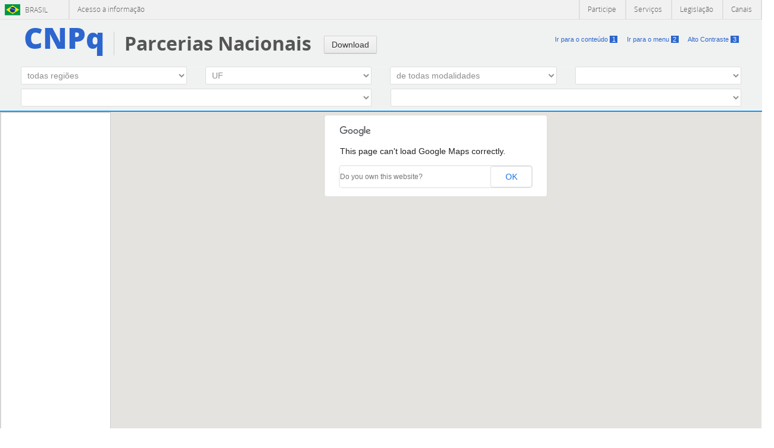

--- FILE ---
content_type: text/html;charset=UTF-8
request_url: http://portal-adm.cnpq.br/web/guest/parcerias-nacionais/
body_size: 9640
content:






















































		<!DOCTYPE html>







	
	



















		














	
	
	
		
	
	
	
	
	
	
		
		
		
	
	
		
	
	
	
	
	

	
	
	

	
	
	

	
	
	
	
	




































<html class="aui ltr no-js" dir="ltr" lang="pt-BR">

<head>
	<meta charset="utf-8">
    <meta http-equiv="x-ua-compatible" content="ie=edge">
	<title>Nacionais - Portal CNPq</title>
	<meta content="initial-scale=1.0, width=device-width" name="viewport" />
    <meta name="description" content="">
    <meta name="viewport" content="width=device-width, initial-scale=1">
	

























































<meta content="text/html; charset=UTF-8" http-equiv="content-type" />





































































	

	

	

	

	

	



<link href="http://portal-adm.cnpq.br/portal-aplicacoes-theme/images/favicon.ico" rel="Shortcut Icon" />





	<link href="http&#x3a;&#x2f;&#x2f;cnpq&#x2e;br&#x2f;parcerias-nacionais" rel="canonical" />

	





<link class="lfr-css-file" href="http&#x3a;&#x2f;&#x2f;portal-adm&#x2e;cnpq&#x2e;br&#x2f;portal-aplicacoes-theme&#x2f;css&#x2f;aui&#x2e;css&#x3f;browserId&#x3d;other&#x26;themeId&#x3d;portalaplicacoes_WAR_portalaplicacoestheme&#x26;minifierType&#x3d;css&#x26;languageId&#x3d;pt_BR&#x26;b&#x3d;6203&#x26;t&#x3d;1485960917000" rel="stylesheet" type="text/css" />

<link href="&#x2f;html&#x2f;css&#x2f;main&#x2e;css&#x3f;browserId&#x3d;other&#x26;themeId&#x3d;portalaplicacoes_WAR_portalaplicacoestheme&#x26;minifierType&#x3d;css&#x26;languageId&#x3d;pt_BR&#x26;b&#x3d;6203&#x26;t&#x3d;1429156192000" rel="stylesheet" type="text/css" />









	

				<link href="http://portal-adm.cnpq.br/html/portlet/journal_content/css/main.css?browserId=other&amp;themeId=portalaplicacoes_WAR_portalaplicacoestheme&amp;minifierType=css&amp;languageId=pt_BR&amp;b=6203&amp;t=1769437943000" rel="stylesheet" type="text/css" />

	

				<link href="http://portal-adm.cnpq.br/parcerias-nacionais-cnpq-portlet/css/portlet.css?browserId=other&amp;themeId=portalaplicacoes_WAR_portalaplicacoestheme&amp;minifierType=css&amp;languageId=pt_BR&amp;b=6203&amp;t=1454356444000" rel="stylesheet" type="text/css" />

	

				<link href="http://portal-adm.cnpq.br/notifications-portlet/notifications/css/main.css?browserId=other&amp;themeId=portalaplicacoes_WAR_portalaplicacoestheme&amp;minifierType=css&amp;languageId=pt_BR&amp;b=6203&amp;t=1447077031000" rel="stylesheet" type="text/css" />

	

				<link href="http://portal-adm.cnpq.br/html/portlet/journal/css/main.css?browserId=other&amp;themeId=portalaplicacoes_WAR_portalaplicacoestheme&amp;minifierType=css&amp;languageId=pt_BR&amp;b=6203&amp;t=1769437943000" rel="stylesheet" type="text/css" />

	







<script type="text/javascript">
	// <![CDATA[
		var Liferay = {
			Browser: {
				acceptsGzip: function() {
					return false;
				},
				getMajorVersion: function() {
					return 131.0;
				},
				getRevision: function() {
					return "537.36";
				},
				getVersion: function() {
					return "131.0";
				},
				isAir: function() {
					return false;
				},
				isChrome: function() {
					return true;
				},
				isFirefox: function() {
					return false;
				},
				isGecko: function() {
					return true;
				},
				isIe: function() {
					return false;
				},
				isIphone: function() {
					return false;
				},
				isLinux: function() {
					return false;
				},
				isMac: function() {
					return true;
				},
				isMobile: function() {
					return false;
				},
				isMozilla: function() {
					return false;
				},
				isOpera: function() {
					return false;
				},
				isRtf: function() {
					return true;
				},
				isSafari: function() {
					return true;
				},
				isSun: function() {
					return false;
				},
				isWap: function() {
					return false;
				},
				isWapXhtml: function() {
					return false;
				},
				isWebKit: function() {
					return true;
				},
				isWindows: function() {
					return false;
				},
				isWml: function() {
					return false;
				}
			},

			Data: {
				NAV_SELECTOR: '#navigation',

				isCustomizationView: function() {
					return false;
				},

				notices: [
					null

					

					
				]
			},

			ThemeDisplay: {
				
					getLayoutId: function() {
						return "126";
					},
					getLayoutURL: function() {
						return "http://portal-adm.cnpq.br/web/guest/parcerias-nacionais";
					},
					getParentLayoutId: function() {
						return "14";
					},
					isPrivateLayout: function() {
						return "false";
					},
					isVirtualLayout: function() {
						return false;
					},
				

				getBCP47LanguageId: function() {
					return "pt-BR";
				},
				getCDNBaseURL: function() {
					return "http://portal-adm.cnpq.br";
				},
				getCDNDynamicResourcesHost: function() {
					return "";
				},
				getCDNHost: function() {
					return "";
				},
				getCompanyId: function() {
					return "10132";
				},
				getCompanyGroupId: function() {
					return "10165";
				},
				getDefaultLanguageId: function() {
					return "pt_BR";
				},
				getDoAsUserIdEncoded: function() {
					return "";
				},
				getLanguageId: function() {
					return "pt_BR";
				},
				getParentGroupId: function() {
					return "10157";
				},
				getPathContext: function() {
					return "";
				},
				getPathImage: function() {
					return "/image";
				},
				getPathJavaScript: function() {
					return "/html/js";
				},
				getPathMain: function() {
					return "/c";
				},
				getPathThemeImages: function() {
					return "http://portal-adm.cnpq.br/portal-aplicacoes-theme/images";
				},
				getPathThemeRoot: function() {
					return "/portal-aplicacoes-theme";
				},
				getPlid: function() {
					return "21959";
				},
				getPortalURL: function() {
					return "http://portal-adm.cnpq.br";
				},
				getPortletSetupShowBordersDefault: function() {
					return true;
				},
				getScopeGroupId: function() {
					return "10157";
				},
				getScopeGroupIdOrLiveGroupId: function() {
					return "10157";
				},
				getSessionId: function() {
					
						
						
							return "";
						
					
				},
				getSiteGroupId: function() {
					return "10157";
				},
				getURLControlPanel: function() {
					return "/group/control_panel?refererPlid=21959";
				},
				getURLHome: function() {
					return "http\x3a\x2f\x2fportal-adm\x2ecnpq\x2ebr\x2fweb\x2fguest\x2fpagina-inicial";
				},
				getUserId: function() {
					return "10135";
				},
				getUserName: function() {
					
						
						
							return "";
						
					
				},
				isAddSessionIdToURL: function() {
					return false;
				},
				isFreeformLayout: function() {
					return false;
				},
				isImpersonated: function() {
					return false;
				},
				isSignedIn: function() {
					return false;
				},
				isStateExclusive: function() {
					return false;
				},
				isStateMaximized: function() {
					return false;
				},
				isStatePopUp: function() {
					return false;
				}
			},

			PropsValues: {
				NTLM_AUTH_ENABLED: false
			}
		};

		var themeDisplay = Liferay.ThemeDisplay;

		

		Liferay.AUI = {
			getAvailableLangPath: function() {
				return 'available_languages.jsp?browserId=other&themeId=portalaplicacoes_WAR_portalaplicacoestheme&colorSchemeId=01&minifierType=js&languageId=pt_BR&b=6203&t=1769437926000';
			},
			getCombine: function() {
				return true;
			},
			getComboPath: function() {
				return '/combo/?browserId=other&minifierType=&languageId=pt_BR&b=6203&t=1769437926000&';
			},
			getFilter: function() {
				
					
						return 'min';
					
					
					
				
			},
			getJavaScriptRootPath: function() {
				return '/html/js';
			},
			getLangPath: function() {
				return 'aui_lang.jsp?browserId=other&themeId=portalaplicacoes_WAR_portalaplicacoestheme&colorSchemeId=01&minifierType=js&languageId=pt_BR&b=6203&t=1769437926000';
			}
		};

		Liferay.authToken = 'UbPAgxNr';

		

		Liferay.currentURL = '\x2fweb\x2fguest\x2fparcerias-nacionais\x2f';
		Liferay.currentURLEncoded = '%2Fweb%2Fguest%2Fparcerias-nacionais%2F';
	// ]]>
</script>
<noscript>Seu browser não está habilitado para ler javascript. Habilite para uma melhor experiência.</noscript>


	
		
			
				<script src="/html/js/barebone.jsp?browserId=other&amp;themeId=portalaplicacoes_WAR_portalaplicacoestheme&amp;colorSchemeId=01&amp;minifierType=js&amp;minifierBundleId=javascript.barebone.files&amp;languageId=pt_BR&amp;b=6203&amp;t=1769437926000" type="text/javascript"></script>
				<noscript>Seu browser não está habilitado para ler javascript. Habilite para uma melhor experiência.</noscript>
			
			
		
	
	


<script type="text/javascript">
	// <![CDATA[
		

			

			
				Liferay.Portlet.list = ['56_INSTANCE_8tHh2qTXRz5c', 'parceriasnacionaiscnpqportlet_WAR_parceriasnacionaiscnpqportlet', '56', '15'];
			
		

		

		
	// ]]>
</script>
<noscript>Seu browser não está habilitado para ler javascript. Habilite para uma melhor experiência.</noscript>




	
		

			

			
		
		
	



	
		
		

			

			
		
	










	

				<script src="http://portal-adm.cnpq.br/html/portlet/journal/js/main.js?browserId=other&amp;minifierType=js&amp;languageId=pt_BR&amp;b=6203&amp;t=1769437943000" type="text/javascript"></script>
				<noscript>Seu browser não está habilitado para ler javascript. Habilite para uma melhor experiência.</noscript>

	

				<script src="http://portal-adm.cnpq.br/html/portlet/journal/js/navigation.js?browserId=other&amp;minifierType=js&amp;languageId=pt_BR&amp;b=6203&amp;t=1769437943000" type="text/javascript"></script>
				<noscript>Seu browser não está habilitado para ler javascript. Habilite para uma melhor experiência.</noscript>

	











<link class="lfr-css-file" href="http&#x3a;&#x2f;&#x2f;portal-adm&#x2e;cnpq&#x2e;br&#x2f;portal-aplicacoes-theme&#x2f;css&#x2f;main&#x2e;css&#x3f;browserId&#x3d;other&#x26;themeId&#x3d;portalaplicacoes_WAR_portalaplicacoestheme&#x26;minifierType&#x3d;css&#x26;languageId&#x3d;pt_BR&#x26;b&#x3d;6203&#x26;t&#x3d;1485960917000" rel="stylesheet" type="text/css" />








	<style type="text/css">

		

			

				

					

#p_p_id_56_INSTANCE_8tHh2qTXRz5c_ .portlet-borderless-container {
border-width:;
border-style:
}




				

			

		

			

				

					

#p_p_id_parceriasnacionaiscnpqportlet_WAR_parceriasnacionaiscnpqportlet_ .portlet-borderless-container {
border-width:;
border-style:
}




				

			

		

			

		

			

		

			

		

			

		

	</style>



</head>

<body class=" yui3-skin-sam controls-visible guest-site signed-out public-page site parcerias-nacionais">
	



















































































































 
	
	
	<div class="container-fluid" id="wrapper">
		<!-- ==== Header ==== -->
		<meta charset="utf-8">
<div id="barra-brasil">
   <div id="wrapper-barra-brasil">
      <div class="brasil-flag"><a href="http://brasil.gov.br" class="link-barra" title="Link para Portal Brasil">Brasil</a></div>
      <span class="acesso-info"><a href="http://brasil.gov.br/barra#acesso-informacao" class="link-barra" title="Link para informações de Acesso à Informação">Acesso à informação</a></span>
      <nav>
         <ul class="list">
            <li><a href="#void" id="menu-icon" title="Menu">menu icon</a></li>
            <li class="list-item first"><a href="http://brasil.gov.br/barra#participe" class="link-barra" title=" Link para Portal Brasil">Participe</a></li>
            <li class="list-item"><a href="http://www.servicos.gov.br/?pk_campaign=barrabrasil" class="link-barra" id="barra-brasil-orgao" title="Link para Portal de Serviços do Governo">Serviços</a></li>
            <li class="list-item"><a href="http://www.planalto.gov.br/legislacao" class="link-barra" title="Link para Portal do Planalto">Legislação</a></li>
            <li class="list-item last last-item"><a href="http://brasil.gov.br/barra#orgaos-atuacao-canais" class="link-barra" title="Link para Portal Brasil">Canais</a></li>
         </ul>
      </nav>
   </div>
</div>

<header id="header-container" role="header" class="container-fluid">
    <!-- ----- Titulos e Acessibilidade ----- -->
	<div id="heading" class="row-fluid container-fluid">
	    <div id="title" class="span2 pull-left"> 
		  <a class="site-title" tabindex="0" href="http://portal-adm.cnpq.br/web/guest/pagina-inicial" title="Go to Portal CNPq">
		    <h1>CNPq</h1>
		  </a>  
	    </div>
	    <div id="title" class="span6">&nbsp;</div>
	    <div id="accessibility" class="span4 text-right">
		  <nav class="acessibility-links">
			<ul class="unstyled inline">
			    <li class="list-item first">
			    	<a accesskey="1" href="javascript:void(0)" id="link-conteudo" title="Ir para o conteudo"> Ir para o conteúdo <span>1</span> </a> 
			    </li>
			    <li class="list-item">
			    	<a accesskey="2" href="javascript:void(0)" id="link-navegacao" title="Ir para o menu"> Ir para o menu <span>2</span> </a>
			    </li>
			    <li class="list-item">
			    	<a accesskey="3" href="javascript:void(0)" id="alto_contraste_id" title="Alto Contraste" class="btn-contrast">Alto Contraste <span>3</span></a>
			    </li>
			</ul>
		  </nav>
		</div>
    </div>	
</header>
		<!-- ==== Conteudo ==== -->
		<div id="content">
							







































































































<div class="container portalcnpqlayoutfull" id="main-content" role="main">
	<div class="portlet-layout row-fluid">
		<div class="portlet-column portlet-column-only span12" id="column-1">
			<div class="portlet-dropzone portlet-column-content portlet-column-content-only" id="layout-column_column-1">



























































	

	<div class="portlet-boundary portlet-boundary_56_  portlet-static portlet-static-end portlet-borderless portlet-journal-content titulo-mapa" id="p_p_id_56_INSTANCE_8tHh2qTXRz5c_" >
		<span id="p_56_INSTANCE_8tHh2qTXRz5c"></span>



	
	
	

		
























































	
	
	
	
	

		

		
			
			

				

				<div class="portlet-borderless-container" style="">
					

					


	<div class="portlet-body">



	
		
			
			
				
					



























































































































	

				

				
					
					
						


	
	
		
































































	
	

		

		
			
			

				

				
					

						

						

						<div class="journal-content-article">
							<h2 class="mapa-tit">Parcerias Nacionais</h2>
<button class="btn downmap" onclick="location.href='/documents/10157/d4821aa7-7d04-4376-82ff-e4075efb8bbb'" onkeypress="location.href='/documents/10157/d4821aa7-7d04-4376-82ff-e4075efb8bbb'">Download</button>
						</div>

						
					
					
				
			
		
	







	
		<div class="entry-links">
			































































		</div>
	

	

	

	

					
				
			
		
	
	



	</div>

				</div>

				
			
		
	


	





		
		<noscript>Seu browser não está habilitado para ler javascript. Habilite para uma melhor experiência.</noscript>
		
	</div>
	<noscript>Seu browser não está habilitado para ler javascript. Habilite para uma melhor experiência.</noscript>

<noscript>Seu browser não está habilitado para ler javascript. Habilite para uma melhor experiência.</noscript>



<noscript>Seu browser não está habilitado para ler javascript. Habilite para uma melhor experiência.</noscript>



























































	

	<div class="portlet-boundary portlet-boundary_parceriasnacionaiscnpqportlet_WAR_parceriasnacionaiscnpqportlet_  portlet-static portlet-static-end portlet-borderless  " id="p_p_id_parceriasnacionaiscnpqportlet_WAR_parceriasnacionaiscnpqportlet_" >
		<span id="p_parceriasnacionaiscnpqportlet_WAR_parceriasnacionaiscnpqportlet"></span>



	
	
	

		

			
				
					
						
					
























































	
	
	
	
	

		

		
			
			

				

				<div class="portlet-borderless-container" style="">
					

					


	<div class="portlet-body">



	
		
			
			
				
					



























































































































	

				

				
					
					
						


	

		

<head>
<script type="text/javascript" src="http://maps.googleapis.com/maps/api/js?sensor=false"></script>
<noscript>Seu browser não está habilitado para ler javascript. Habilite para uma melhor experiência.</noscript>

<script type="text/javascript" src="http://www.google.com/jsapi"></script>
<noscript>Seu browser não está habilitado para ler javascript. Habilite para uma melhor experiência.</noscript>

<script type="text/javascript">

	google.load('visualization', '1');
	var local = "col12";
	var tabela = "3074710";

	function initializeParcerias() {
		var parcerias = new google.maps.LatLng(-14.044913, -53.332276);
		map = new google.maps.Map(document.getElementById('map_canvas'), {
			center : parcerias,
			zoom : 4,
			mapTypeId : google.maps.MapTypeId.ROADMAP
		});
		var layer = new google.maps.FusionTablesLayer({
			query : {
				select : local,
				from : tabela
			}
		});
		layer.setMap(map);
		var legendDiv = document.createElement('DIV');
		var legend = new Legend(legendDiv, map);
		legendDiv.index = 1;
		map.controls[google.maps.ControlPosition.LEFT_BOTTOM].push(legendDiv);
		
		var queryTextBase = encodeURIComponent("SELECT NOME, PROJETO, CIDADE, MODALIDADE, BASE1, MARKER_INST FROM " + tabela);
		var queryBase = new google.visualization.Query('http://www.google.com/fusiontables/gvizdata?tq=' + queryTextBase);
		queryBase.send(getFiltro);
		
		
		var queryText = encodeURIComponent("SELECT NOME, COUNT() FROM " + tabela + " WHERE 'NOME' LIKE '%%' GROUP BY NOME");
		var query = new google.visualization.Query('http://www.google.com/fusiontables/gvizdata?tq=' + queryText);
		query.send(getData);
		
		var queryTextProjeto = encodeURIComponent("SELECT PROJETO, COUNT() FROM " + tabela + " WHERE 'NOME' LIKE '%%' GROUP BY PROJETO");
		var queryProjeto = new google.visualization.Query('http://www.google.com/fusiontables/gvizdata?tq=' + queryTextProjeto);
		queryProjeto.send(getDataProjeto);
		
		var queryTextCidade = encodeURIComponent("SELECT CIDADE, COUNT() FROM " + tabela + " WHERE 'NOME' LIKE '%%' GROUP BY CIDADE");
		var queryCidade = new google.visualization.Query('http://www.google.com/fusiontables/gvizdata?tq=' + queryTextCidade);
		queryCidade.send(getDataCidade);
	}
	function getData(response) {
		numRows = response.getDataTable().getNumberOfRows();
		numCols = response.getDataTable().getNumberOfColumns();
	
		var oSelField = document.getElementById('idFTdata');
		var oOption = document.createElement("OPTION");
		oSelField.options.add(oOption);
		oOption.text = "de todas instituições";
		oOption.value = "";
	    
		for (var i = 0; i < numRows; i++) {  
			var oOption = document.createElement("OPTION");
			oSelField.options.add(oOption);
			oOption.text = response.getDataTable().getValue(i, 0);
			oOption.value = response.getDataTable().getValue(i, 0);
		}
	}
	function getDataProjeto(response) {
		numRows = response.getDataTable().getNumberOfRows();
		numCols = response.getDataTable().getNumberOfColumns();
		
		var oSelField = document.getElementById('idProjeto');
		var oOption = document.createElement("OPTION");
		oSelField.options.add(oOption);
		oOption.text = "de todos projetos";
		oOption.value = "";
	    
		for (var i = 0; i < numRows; i++) {  
			var oOption = document.createElement("OPTION");
			oSelField.options.add(oOption);
			oOption.text = response.getDataTable().getValue(i, 0);
			oOption.value = response.getDataTable().getValue(i, 0);
		}
	}
	function getDataCidade(response) {
		numRows = response.getDataTable().getNumberOfRows();
		numCols = response.getDataTable().getNumberOfColumns();
		
		var oSelField = document.getElementById('idCidades');
		var oOption = document.createElement("OPTION");
		oSelField.options.add(oOption);
		oOption.text = "de todas cidades";
		oOption.value = "";
	    
		for (var i = 0; i < numRows; i++) {  
			var oOption = document.createElement("OPTION");
			oSelField.options.add(oOption);
			oOption.text = response.getDataTable().getValue(i, 0);
			oOption.value = response.getDataTable().getValue(i, 0);
		}
	}
	
	function getFiltro(response) {
		numRows = response.getDataTable().getNumberOfRows();
		numCols = response.getDataTable().getNumberOfColumns();
		var varID = "";
		var varID1 = "";
		var varID2 = "";
		var total = "";
		fusiontabledata = "<p>" + numRows + " Registros Encontrados</p>";
		fusiontabledata += "<div>";
		fusiontabledata += "";
		fusiontabledata += "";
		
		for (i = 0; i < numRows; i++) {

			var endoded = "<a href='javascript:pegar_instituicao(&#39;BASE1&#39;,"+response.getDataTable().getValue(i, 4)+");'>";

            if(response.getDataTable().getValue(i, 5)=="large_red")
			{
			fusiontabledata += "<span><img  src='http://maps.google.com/mapfiles/ms/micons/red-dot.png'/><b>";
			}
			else
			{
			fusiontabledata += "<span><img  src='http://maps.google.com/mapfiles/ms/micons/yellow-dot.png'/><b>";
			}
			fusiontabledata += endoded;
			fusiontabledata += response.getDataTable().getValue(i, 0);
     		fusiontabledata += "</a></b></span></br><span>";
			fusiontabledata += response.getDataTable().getValue(i, 1);
			fusiontabledata += "</span></br><span>";
			fusiontabledata += response.getDataTable().getValue(i, 2);
			fusiontabledata += "</span></br>";

		}
		fusiontabledata += "";
		document.getElementById('filtro').innerHTML = fusiontabledata;
	}
	function pegar_registros(campo, valor) {
		document.getElementById('formMapa').reset();
		var centro = new google.maps.LatLng(-14.044913, -53.332276);
		map = new google.maps.Map(document.getElementById('map_canvas'), {
			center : centro,
			zoom : 4,
			mapTypeId : google.maps.MapTypeId.ROADMAP
		});

		layer = new google.maps.FusionTablesLayer({
			query : {
				select : local,
				from : tabela,
				where : "" + campo + " like '%" + valor + "%'"
			}
		});
		layer.setMap(map);
		var legendDiv = document.createElement('DIV');
		var legend = new Legend(legendDiv, map);
		legendDiv.index = 1;
		map.controls[google.maps.ControlPosition.LEFT_BOTTOM].push(legendDiv);

		var queryText2 = encodeURIComponent("SELECT NOME, PROJETO, CIDADE, MODALIDADE, BASE1, MARKER_INST FROM "
				+ tabela + " WHERE " + campo + " like '%" + valor + "%'");
		var query2 = new google.visualization.Query(
				'http://www.google.com/fusiontables/gvizdata?tq=' + queryText2);
		query2.send(getFiltro);
	}
		function pegar_instituicao(campo, valor) {
		var centro = new google.maps.LatLng(-14.044913, -53.332276);
		map = new google.maps.Map(document.getElementById('map_canvas'), {
			center : centro,
			zoom : 4,
			mapTypeId : google.maps.MapTypeId.ROADMAP
		});

		layer = new google.maps.FusionTablesLayer({
			query : {
				select : local,
				from : tabela,
				where : "" + campo + " = " + valor
			}
		});
		layer.setMap(map);
		var legendDiv = document.createElement('DIV');
		var legend = new Legend(legendDiv, map);
		legendDiv.index = 1;
		map.controls[google.maps.ControlPosition.LEFT_BOTTOM].push(legendDiv);

	}

	function Legend(controlDiv, map) {
		controlDiv.style.padding = '5px';
		var controlUI = document.createElement('DIV');
		controlUI.style.backgroundColor = 'white';
		controlUI.style.borderStyle = 'solid';
		controlUI.style.borderWidth = '0px';
		controlUI.title = 'Legenda';
		controlDiv.appendChild(controlUI);
		var controlText = document.createElement('DIV');
		controlText.style.fontFamily = 'Arial,sans-serif';
		controlText.style.fontSize = '12px';
		controlText.style.paddingLeft = '4px';
		controlText.style.paddingRight = '4px';
		controlText.innerHTML = '<b>Tipos de Institui&ccedil;&atilde;o</b><br />'
				+ '<img src="http://maps.google.com/mapfiles/ms/micons/red-dot.png" />P&uacute;blica<br />'
				+ '<img src="http://maps.google.com/mapfiles/ms/micons/yellow-dot.png" />Privada<br />'
				+ '<small></small>';
		controlUI.appendChild(controlText);
	}
</script>
<noscript>Seu browser não está habilitado para ler javascript. Habilite para uma melhor experiência.</noscript>

</head>

<body style="margin: 0px; padding: 0px;" onload="initializeParcerias()">
	<div id="parcerias-internacionais">
		<div id="filtros">
			<form id="formMapa">
				<nav class="navbar navbar-top" role="navigation">
					<div class="container-fluid">
						<div class="navbar-header">
							<button type="button" class="navbar-toggle collapsed" data-toggle="collapse" data-target=".navbar-top .navbar-collapse">
								<span class="sr-only">Toggle navigation</span> <span class="icon-bar">&nbsp;</span> <span class="icon-bar">&nbsp;</span>
								<span class="icon-bar">&nbsp;</span>
							</button>
						</div>
						<div class="navbar-collapse in collapse">
							<div class="row-fluid">
								<!--INICIO FILTRO REGIAO -->
								<div id="filtroRegiao" class="span3 filtroRegiao">
									<select	class="tipoParceria" id="idRegiao" name="estado">
										<option value="">todas regi&otilde;es</option>
										<option value="Centr">Centro-Oeste</option>
										<option value="ordeste">Nordeste</option>
										<option value="orte">Norte</option>
										<option value="deste">Sudeste</option>
										<option value="ul">Sul</option>
									</select>
								</div>
								<!--INICIO FILTRO UF -->
								<div id="filtroUF" class="filtroUF span3">
									<select	class="tipoParceria" id="idUF" name="cidade">
										<option value="">UF</option>
										<option value="AC">AC</option>
										<option value="AL">AL</option>
										<option value="AM">AM</option>
										<option value="AP">AP</option>
										<option value="BA">BA</option>
										<option value="CE">CE</option>
										<option value="DF">DF</option>
										<option value="ES">ES</option>
										<option value="GO">GO</option>
										<option value="MA">MA</option>
										<option value="MG">MG</option>
										<option value="MS">MS</option>
										<option value="MT">MT</option>
										<option value="PA">PA</option>
										<option value="PB">PB</option>
										<option value="PE">PE</option>
										<option value="PI">PI</option>
										<option value="PR">PR</option>
										<option value="RJ">RJ</option>
										<option value="RN">RN</option>
										<option value="RO">RO</option>
										<option value="RR">RR</option>
										<option value="RS">RS</option>
										<option value="SC">SC</option>
										<option value="SE">SE</option>
										<option value="SP">SP</option>
										<option value="TO">TO</option>
									</select>
								</div>
								<!--INICIO FILTRO MODALIDADE -->
								<div id="filtroModalidade" class="filtroModalidade span3">
									<select	class="tipoParceria" id="idModalidade" name="modalidade">
										<option value="">de todas modalidades</option>
										<option value="ordo">Acordo</option>
										<option value="Conv">Conv&ecirc;nio</option>
										<option value="tros">Outros</option>
									</select>
								</div>
								
								<!--INICIO FILTRO CIDADE -->
								<div id="filtroCidadesNac" class="filtroCidadesNac span3">
									<select	class="tipoParceria" id="idCidades" name="cidades">
									</select>
								</div>
							</div>	
							<div class="row-fluid">
								<!--INICIO FILTRO INSTITUICAO -->
								<div id="filtroInstituicaoNac" class="filtroInstituicaoNac span6">
									<select	class="tipoParceria" id="idFTdata" name="ftdata">
									</select>
								</div>
								<!--INICIO FILTRO PROGRAMA -->
								<div id="filtroProgramasNac" class="filtroProgramasNac span6">
									<select	class="tipoParceria" id="idProjeto" name="projeto">
									</select>
								</div>
							</div>
						</div>
					</div>
				</nav>		
			</form>
		</div>
	</div>
	<div id="verMapa" class="verMapa row-fluid">
	<div id="filtro" class="span2"></div>
	<div class="span10" style="margin: 0px;">
		<div id="map_canvas" class="span10"></div>
	</div>
<script type="text/javascript">
	var selectRegiao = document.getElementById('idRegiao');
  	selectRegiao.addEventListener('change', function() {
  		pegar_registros('REGIAO', this.value);
	}, false);  	

	var selectUF = document.getElementById('idUF');
	selectUF.addEventListener('change', function() {
  		pegar_registros('UF', this.value);
	}, false);  	

	var selectModalidade = document.getElementById('idModalidade');
	selectModalidade.addEventListener('change', function() {
  		pegar_registros('MODALIDADE', this.value);
	}, false);  	

	var selectCidades = document.getElementById('idCidades');
	selectCidades.addEventListener('change', function() {
  		pegar_registros('CIDADE', this.value);
	}, false);  	

	var selectFTdata = document.getElementById('idFTdata');
	selectFTdata.addEventListener('change', function() {
  		pegar_registros('NOME', this.value);
	}, false);  	

	var selectProjeto = document.getElementById('idProjeto');
	selectProjeto.addEventListener('change', function() {
  		pegar_registros('PROJETO', this.value);
	}, false);  	
	
	YUI().use('node', function(Y) {
		Y.on("domready", function(){
			var bodyheight = $(window).height();
			var filtroheight = $('#filtro').height();
			var headerheight = $('#header-container').height();
			var barheight = $('#barra-brasil').height();
			$('#map_canvas, #filtro').height(bodyheight - filtrosheight - headerheight - barheight);

			$('#idRegiao').on('change', function() {
			    alert('test');
			    pegar_registros('REGIAO', this.value);
			});
		});
	});
</script>
<noscript>Seu browser não está habilitado para ler javascript. Habilite para uma melhor experiência.</noscript>
	</div>
</body>


	
	

					
				
			
		
	
	



	</div>

				</div>

				
			
		
	

				
				
			

		

	





		
		<noscript>Seu browser não está habilitado para ler javascript. Habilite para uma melhor experiência.</noscript>
		
	</div>
	<noscript>Seu browser não está habilitado para ler javascript. Habilite para uma melhor experiência.</noscript>

<noscript>Seu browser não está habilitado para ler javascript. Habilite para uma melhor experiência.</noscript>



<noscript>Seu browser não está habilitado para ler javascript. Habilite para uma melhor experiência.</noscript></div>
		</div>
	</div>
</div>






	





<form action="#" id="hrefFm" method="post" name="hrefFm">
	<span></span>
</form>
					</div>
	</div>

	


























































	



























































	









	

				<script src="http://portal-adm.cnpq.br/parcerias-nacionais-cnpq-portlet/js/javascript.js?browserId=other&amp;minifierType=js&amp;languageId=pt_BR&amp;b=6203&amp;t=1454356444000" type="text/javascript"></script>
				<noscript>Seu browser não está habilitado para ler javascript. Habilite para uma melhor experiência.</noscript>

	

				<script src="http://portal-adm.cnpq.br/notifications-portlet/notifications/js/main.js?browserId=other&amp;minifierType=js&amp;languageId=pt_BR&amp;b=6203&amp;t=1447077031000" type="text/javascript"></script>
				<noscript>Seu browser não está habilitado para ler javascript. Habilite para uma melhor experiência.</noscript>

	











<script type="text/javascript">
// <![CDATA[

	Liferay.Util.addInputFocus();

	

	
		
		

			

			
		
	

// ]]>
</script>

















	

	

		

		
		<noscript>Seu browser não está habilitado para ler javascript. Habilite para uma melhor experiência.</noscript>
	


<script type="text/javascript">
// <![CDATA[

			Liferay.Portlet.onLoad(
				{
					canEditTitle: false,
					columnPos: 1,
					isStatic: 'end',
					namespacedId: 'p_p_id_parceriasnacionaiscnpqportlet_WAR_parceriasnacionaiscnpqportlet_',
					portletId: 'parceriasnacionaiscnpqportlet_WAR_parceriasnacionaiscnpqportlet',
					refreshURL: '\x2fc\x2fportal\x2frender_portlet\x3fp_l_id\x3d21959\x26p_p_id\x3dparceriasnacionaiscnpqportlet_WAR_parceriasnacionaiscnpqportlet\x26p_p_lifecycle\x3d0\x26p_t_lifecycle\x3d0\x26p_p_state\x3dnormal\x26p_p_mode\x3dview\x26p_p_col_id\x3dcolumn-1\x26p_p_col_pos\x3d1\x26p_p_col_count\x3d2\x26p_p_isolated\x3d1\x26currentURL\x3d\x252Fweb\x252Fguest\x252Fparcerias-nacionais\x252F'
				}
			);
		
			Liferay.Portlet.onLoad(
				{
					canEditTitle: false,
					columnPos: 0,
					isStatic: 'end',
					namespacedId: 'p_p_id_56_INSTANCE_8tHh2qTXRz5c_',
					portletId: '56_INSTANCE_8tHh2qTXRz5c',
					refreshURL: '\x2fc\x2fportal\x2frender_portlet\x3fp_l_id\x3d21959\x26p_p_id\x3d56_INSTANCE_8tHh2qTXRz5c\x26p_p_lifecycle\x3d0\x26p_t_lifecycle\x3d0\x26p_p_state\x3dnormal\x26p_p_mode\x3dview\x26p_p_col_id\x3dcolumn-1\x26p_p_col_pos\x3d0\x26p_p_col_count\x3d2\x26p_p_isolated\x3d1\x26currentURL\x3d\x252Fweb\x252Fguest\x252Fparcerias-nacionais\x252F'
				}
			);
		AUI().use('aui-base', 'liferay-menu', 'liferay-notice', 'liferay-poller', 'liferay-session', function(A) {(function() {
	Liferay.Util.addInputType();

	Liferay.Portlet.ready(
		function(portletId, node) {
			Liferay.Util.addInputType(node);
		}
	);

	if (A.UA.mobile) {
		Liferay.Util.addInputCancel();
	}
})();(function() {
	new Liferay.Menu();

	var liferayNotices = Liferay.Data.notices;

	for (var i = 1; i < liferayNotices.length; i++) {
		new Liferay.Notice(liferayNotices[i]);
	}

	
})();(function() {
			Liferay.Session = new Liferay.SessionBase(
				{
					autoExtend: true,
					sessionLength: 30,
					redirectOnExpire: false,
					redirectUrl: 'http\x3a\x2f\x2fportal-adm\x2ecnpq\x2ebr\x2fweb\x2fguest\x2fpagina-inicial',
					warningLength: 1
				}
			);

			
		})();});
// ]]>
</script>








<noscript>Seu browser não está habilitado para ler javascript. Habilite para uma melhor experiência.</noscript>
<script src="http://portal-adm.cnpq.br/portal-aplicacoes-theme/js/main.js?browserId=other&amp;minifierType=js&amp;languageId=pt_BR&amp;b=6203&amp;t=1485960917000" type="text/javascript"></script>
<noscript>Seu browser não está habilitado para ler javascript. Habilite para uma melhor experiência.</noscript>


	

	

	<script type="text/javascript">
		// <![CDATA[
			

			
		// ]]>
	</script>
	<noscript>Seu browser não está habilitado para ler javascript. Habilite para uma melhor experiência.</noscript>






	<script type="text/javascript" src="http://portal-adm.cnpq.br/portal-aplicacoes-theme/js/jquery.min.js"></script>
	<noscript>seu browser não esta habilitado para javascript</noscript>
	<script type="text/javascript" src="http://portal-adm.cnpq.br/portal-aplicacoes-theme/js/bootstrap.min.js"></script>
	<noscript>seu browser não esta habilitado para javascript</noscript>
	<script type="text/javascript" src="http://portal-adm.cnpq.br/portal-aplicacoes-theme/js/modernizr.min.js"></script>
	<noscript>seu browser não esta habilitado para javascript</noscript>
	<script type="text/javascript" src="http://portal-adm.cnpq.br/portal-aplicacoes-theme/js/jquery.cookie.js"></script>
	<noscript>seu browser não esta habilitado para javascript</noscript>
	<script type="text/javascript" src="http://portal-adm.cnpq.br/portal-aplicacoes-theme/js/barra-brasil.js"></script>
	<noscript>seu browser não esta habilitado para javascript</noscript>
	<script type="text/javascript" src="http://portal-adm.cnpq.br/portal-aplicacoes-theme/js/custom_geral.js"></script>
	<noscript>seu browser não esta habilitado para javascript</noscript>
	<!--[if lt IE 9]>
	<script src="http://html5shim.googlecode.com/svn/trunk/html5.js"></script>
	<![endif]-->
	<script>
	  (function(i,s,o,g,r,a,m){i['GoogleAnalyticsObject']=r;i[r]=i[r]||function(){
	  (i[r].q=i[r].q||[]).push(arguments)},i[r].l=1*new Date();a=s.createElement(o),
	  m=s.getElementsByTagName(o)[0];a.async=1;a.src=g;m.parentNode.insertBefore(a,m)
	  })(window,document,'script','//www.google-analytics.com/analytics.js','ga');
	  ga('create', 'UA-31709752-1', 'auto');
	  ga('send', 'pageview');
	</script>
	<noscript>seu browser não esta habilitado para javascript</noscript>
</body>
</html>



--- FILE ---
content_type: text/css
request_url: http://portal-adm.cnpq.br/portal-aplicacoes-theme/css/main.css?browserId=other&themeId=portalaplicacoes_WAR_portalaplicacoestheme&minifierType=css&languageId=pt_BR&b=6203&t=1485960917000
body_size: 39230
content:
/*! normalize.css v3.0.3 | MIT License | github.com/necolas/normalize.css */html{font-family:sans-serif;-ms-text-size-adjust:100%;-webkit-text-size-adjust:100%}body{margin:0}article,aside,details,figcaption,figure,footer,header,hgroup,main,menu,nav,section,summary{display:block}audio,canvas,progress,video{display:inline-block;vertical-align:baseline}audio:not([controls]){display:none;height:0}[hidden],template{display:none}a{background-color:transparent}a:active,a:hover{outline:0}abbr[title]{border-bottom:1px dotted}b,strong{font-weight:bold}dfn{font-style:italic}h1{font-size:2em;margin:.67em 0}mark{background:#ff0;color:#000}small{font-size:80%}sub,sup{font-size:75%;line-height:0;position:relative;vertical-align:baseline}sup{top:-0.5em}sub{bottom:-0.25em}img{border:0}svg:not(:root){overflow:hidden}figure{margin:1em 40px}hr{box-sizing:content-box;height:0}pre{overflow:auto}code,kbd,pre,samp{font-family:monospace,monospace;font-size:1em}button,input,optgroup,select,textarea{color:inherit;font:inherit;margin:0}button{overflow:visible}button,select{text-transform:none}button,html input[type="button"],input[type="reset"],input[type="submit"]{-webkit-appearance:button;cursor:pointer}button[disabled],html input[disabled]{cursor:default}button::-moz-focus-inner,input::-moz-focus-inner{border:0;padding:0}input{line-height:normal}input[type="checkbox"],input[type="radio"]{box-sizing:border-box;padding:0}input[type="number"]::-webkit-inner-spin-button,input[type="number"]::-webkit-outer-spin-button{height:auto}input[type="search"]{-webkit-appearance:textfield;box-sizing:content-box}input[type="search"]::-webkit-search-cancel-button,input[type="search"]::-webkit-search-decoration{-webkit-appearance:none}fieldset{border:1px solid #c0c0c0;margin:0 2px;padding:.35em .625em .75em}legend{border:0;padding:0}textarea{overflow:auto}optgroup{font-weight:bold}table{border-collapse:collapse;border-spacing:0}td,th{padding:0}.logo{display:inline-block;line-height:1;vertical-align:middle}.important{font-weight:bold}.portal-iframe #main-content{width:100%}.loading-animation{background:url(/portal-aplicacoes-theme/css/../images/progress_bar/loading_animation.gif) no-repeat top center;margin-top:10px;padding-top:40px;text-align:left}.separator{border-top:1px dotted #bfbfbf}.update-available{margin-top:10px;padding:2px;text-align:left}.highlight{background:#FFC;font-weight:bold;margin:0 1px}span.alert{display:inline-block}#skip-to-content{clip:rect(0 0 0 0);position:absolute}.portlet-layout.dragging{border-collapse:separate}.drop-area{background-color:#d3dadd}.active-area{background:#FFC}.portlet-boundary.yui3-dd-dragging{filter:alpha(opacity=60);opacity:.6}.portlet-boundary.yui3-dd-dragging .portlet{border:2px dashed #CCC}.sortable-layout-proxy{filter:alpha(opacity=100);opacity:1}.sortable-layout-proxy .portlet-topper{background-image:none}.proxy{cursor:move;filter:alpha(opacity=65);opacity:.65;position:absolute}.proxy.generic-portlet{height:200px;width:300px}.proxy.generic-portlet .portlet-title{padding:10px}.proxy.not-intersecting .forbidden-action{background:url(/portal-aplicacoes-theme/css/../images/application/forbidden_action.png) no-repeat;display:block;height:32px;position:absolute;right:-15px;top:-15px;width:32px}.resizable-proxy{border:1px dashed #828f95;position:absolute;visibility:hidden}.sortable-proxy{background:#727c81;margin-top:1px}.lfr-freeform-layout-drag-indicator{visibility:hidden}.sortable-layout-drag-target-indicator{margin:2px 0}.yui3-dd-proxy{z-index:1110!important}.tooltip{max-width:200px}.tagselector-content{border-width:0;margin-bottom:15px;overflow:visible;padding:0}.tagselector-content .textboxlistentry-holder{background:#FFF;border:1px solid #CCC;margin-bottom:5px;overflow:visible;padding:5px;position:relative}.tagselector-content .textboxlistentry-holder li{line-height:1}.tagselector-content .textboxlistentry-holder .lfr-tag-selector-input{border-width:0;margin-bottom:0}.tagselector-content .textboxlistentry-remove{padding:0 3px 1px}.tagselector .lfr-tags-selector-content{border-width:0}.tagselector .lfr-tag-selector-input{background:0;padding:0;width:auto}.tagselector .field .field-content{margin:0}.tagselector .textboxlist-input-container{margin:0}.tagselector-focused .textboxlistentry-holder{background:#FFF none;border:1px solid #CCC}.categoriesselector-content .textboxlistentry-holder{background-color:transparent;border-width:0;padding:0}.tag-items{list-style:none;margin:0 1em 0 0;padding:0 1em .5em 1em;white-space:normal}.tag-items li{display:inline;float:left;margin:0 1em 0 0}.tag-items a{white-space:nowrap}.tag-selected{color:#000;font-weight:bold;text-decoration:none}.tag-cloud{line-height:2.5em}.tag-cloud .tag-popularity-1{font-size:1em}.tag-cloud .tag-popularity-2{font-size:1.3em}.tag-cloud .tag-popularity-3{font-size:1.6em}.tag-cloud .tag-popularity-4{font-size:1.9em}.tag-cloud .tag-popularity-5{font-size:2.2em}.tag-cloud .tag-popularity-6{font-size:2.5em}.underlay{clear:both;top:100%}.underlay .yui3-widget-hd{height:38px}.underlay .lfr-portlet-item{border-width:0}.underlay-hidden{display:none}.underlay-content{background:#f4f3f3 url(/portal-aplicacoes-theme/css/../images/common/message_panel_shadow.png) repeat-x 0 0;border:0 solid #aeafb1;border-width:0 1px 1px}.underlay-close{position:absolute;right:5px;top:5px}.tab-active strong{font-weight:normal}.tab-back{float:right}.tab-back-content{border-width:0;padding:1px}.lfr-panel-container{background:#FFF}.lfr-panel-content{padding:5px 10px}.lfr-panel-basic .lfr-panel-content{padding-left:15px}.dialog-bd{min-height:30px}.dialog-content{border:1px solid #c8c9ca;padding:5px}.panel-hd{background:#c0c2c5 url(/portal-aplicacoes-theme/css/../images/application/panel_header_bg.png) repeat-x 0 0;border:1px solid;border-color:#c8c9ca #aeb2b8 #aeb2b8 #c8c9ca;padding-left:10px;text-shadow:1px 1px #FFF}.app-view-drop-active{background-color:#00a2ea;font-weight:bold}.category-portlets .app-view-drop-active{color:#FFF}.basecelleditor [class~="form-validator-message"]{clip:rect(auto auto auto auto);width:auto}.document-library-file-entry-cell-editor-hidden{display:none}.previous-level{display:inline-block;font-size:21px;line-height:21px;margin-right:5px;text-decoration:none;vertical-align:middle}.lfr-page-templates li a{padding:0}.lfr-page-templates li a label{cursor:pointer;display:block;padding:5px 0 5px 5px}.menu{position:absolute;width:auto}.menu .notice-message{background-image:none;margin:3px;padding:6px}.menu-content{background:#FFF;list-style:none;min-width:150px}.menu-content li{margin:0;padding:0}.menu-content li .disabled{color:#999}.menu-content{background:#ccc9c9 url(/portal-aplicacoes-theme/css/../images/application/menu_bg.png) repeat-x 0 0;border:1px solid;border-color:#aeafb1 #777879 #777879 #aeafb1;padding:2px 0}.menugroup-content .menu-label{background:#d2d6de;color:#5b677d;display:block;padding:5px 3px;text-shadow:1px 1px #FFF}.menugroup-content ul{display:block;min-width:0}.menu-content li{border-bottom:1px solid #bcbbbb;border-top:1px solid #EEE;display:block;margin:0;padding:0}.menu-content li.first{border-top-width:0}.menu-content li.last{border-bottom-width:0}.menu-content li a,.menu-content li .disabled{color:#2c2f34;display:block;padding:4px 5px;text-decoration:none}.menu-content li a.focus,.lfr-menu-expanded li a:focus{background-color:#5b677d;color:#FFF;text-shadow:-1px -1px #2c2f34}.loadingmask-content{background:#CCC}.loadingmask-message{background:#d4d4d4 url(/portal-aplicacoes-theme/css/../images/portlet/header_bg.png) repeat-x 0 0}.tree-node .icon-check{padding-right:2px}.tree-node .icon-check:before{content:"\f096"}.tree-node .tree-node-checked .icon-check{padding-right:0}.tree-node .tree-node-checked .icon-check:before{content:"\f046"}.tree-node .tree-node-over .tree-label{text-decoration:underline}.tree-node [class^="icon-"]{margin-right:5px}.tree-node .tree-node-checkbox-container{margin-right:0}.tree-node .tree-node-selected .tree-label{background:0}.tree-node-content .tree-hitarea{color:#999;font-size:10px;padding-right:6px}.tree-node-content .tree-label{margin-left:3px}.tree-node-content .tree-node-hidden-hitarea{visibility:hidden}.tree-node-selected .tree-label{background-color:transparent}.dragging .portlet-column.customizable{background-color:#cffccf;outline:3px solid #9cc97b}.customizable-layout-column-content{background-color:#c92c3c}.customizable-layout-column-content.yui3-widget-content-expanded{border:3px solid #333;margin:.2em}.customizable .customizable-layout-column-content{background-color:#9cc97b}.layout-customizable-controls{background-color:#FFF;font-size:1.5em;margin:1em;filter:alpha(opacity=90);opacity:.9;padding:1em;position:absolute;z-index:15}.paginator-link{background:#eee url() no-repeat scroll 50% 1px;border:1px solid #f0f1f2;border-color:#f0f1f2 #b2b2b2 #949494 #f0f1f1;color:#1f1e1e;display:inline-block;height:20px;padding:0;text-indent:-9999px;width:20px}.paginator-page-link{height:auto;text-indent:0}.paginator-current-page{background:#0083bd url(/portal-aplicacoes-theme/css/../images/application/paginator_link_current_bg.png) 0 0 repeat-x;border-color:#38b6ef #006d9e #006d9e #46b4e6;color:#FFF;text-shadow:-1px -1px #003c57}.paginator-first-link{background-image:url(/portal-aplicacoes-theme/css/../images/arrows/paging_first.png)}.paginator-prev-link{background-image:url(/portal-aplicacoes-theme/css/../images/arrows/paging_previous.png)}.paginator-last-link{background-image:url(/portal-aplicacoes-theme/css/../images/arrows/paging_last.png)}.paginator-next-link{background-image:url(/portal-aplicacoes-theme/css/../images/arrows/paging_next.png)}.paginator-current-page-report,.paginator-total{color:#555;font-size:.9em}.paginator-current-page-report{margin-left:2em}.taglib-page-iterator .search-pages .page-links{padding:0}.aui .cke_dialog .cke_dialog_ui_input_text{height:auto}.aui .cke_editable_inline a{cursor:pointer}.cke_panel.cke_combopanel{width:220px}.cke_panel_block .cke_panel_grouptitle{font-size:20px;line-height:20px;margin-top:0}.cke_panel_block .cke_panel_list{margin-left:0}.cke_panel_block .cke_panel_list .cke_panel_listItem{line-height:initial}.cke_panel_block .cke_panel_list .cke_panel_listItem a:hover{text-decoration:none}body.html-editor{background:#FFF;color:#000;padding:1em}.html-editor.portlet-message-boards{-ms-word-break:break-all;word-break:break-all;word-break:break-word;-webkit-hyphens:auto;-moz-hyphens:auto;hyphens:auto;word-wrap:break-word}.html-editor.portlet-message-boards blockquote{background:#eef0f2 url(/portal-aplicacoes-theme/css/../images/message_boards/quoteleft.png) no-repeat 5px 5px;border:1px solid #777;padding:5px 45px}.html-editor.portlet-message-boards blockquote:after{background:url(/portal-aplicacoes-theme/css/../images/message_boards/quoteright.png) no-repeat 50%;content:'';display:block;float:right;height:24px;margin-right:-35px;margin-top:-25px;width:31px;z-index:999}.html-editor.portlet-message-boards blockquote cite{display:block;font-weight:bold}.html-editor.portlet-message-boards pre{background:#f9f9f9;border:1px solid #777;padding:.5em}.lfr-editable{outline:1px dashed #68bb30;outline-offset:2px;position:relative}.lfr-editable:after{background:#68bb30 url(/portal-aplicacoes-theme/css/../images/common/edit_white.png) no-repeat 50%;content:'';display:block;height:20px;position:absolute;right:5px;top:5px;width:30px}.lfr-editable:focus:after{display:none}.lfr-editable:focus:hover{background-color:transparent}.lfr-editable:hover{background-color:rgba(255,255,255,0.3);outline-color:#519226}.lfr-editable:hover:after{background-color:#519226}.lfr-editable-notice-close{margin-left:1em}.lfr-portlet-title-editable{margin-top:0;z-index:9999}.lfr-portlet-title-editable .lfr-portlet-title-editable-content{padding:0}.lfr-portlet-title-editable .lfr-portlet-title-editable-content .combobox-content .field-content .field-input-text{display:block;margin-bottom:0}.lfr-portlet-title-editable .lfr-portlet-title-editable-content .combobox-content .field-label.textfield-label{display:none}.lfr-portlet-title-editable .lfr-portlet-title-editable-content .combobox-content .toolbar-content{margin-top:0;vertical-align:top}.lfr-portlet-title-editable .lfr-portlet-title-editable-content .combobox-content .toolbar-content .btn-group{margin-top:0}.lfr-page-layouts .lfr-layout-template .layout-template-entry{height:25px;width:25px}.ios.mobile .modal-content .dialog-iframe-bd{overflow:auto;-webkit-overflow-scrolling:touch}.portlet-column-content.empty{padding:50px}#wrapper{padding:2em 5em 0;position:relative}@media(max-width:767px){#wrapper{padding-left:.5em;padding-right:.5em}}@media(min-width:768px) and (max-width:979px){#wrapper{padding-left:2em;padding-right:2em}}.aui .dockbar{left:0;right:0;top:0}.aui .dockbar .staging-controls .staging-bar li.dropdown .dropdown-menu{left:auto;margin-left:10px;width:auto}.aui .dockbar.navbar-static-top{position:relative}.aui .dockbar.navbar-static-top .collapse{position:static}.aui .dockbar.navbar-static-top .collapse .nav-account-controls{position:static}.aui .dockbar .btn-link{color:#FFF}.aui .dockbar .diamond{border:12px solid transparent;border-bottom-color:#1485eb;height:0;position:relative;top:-12px;width:0}.aui .dockbar .diamond:after{border:12px solid transparent;border-top-color:#1485eb;content:'';height:0;left:-12px;position:absolute;top:12px;width:0}.aui .dockbar .impersonating-user .alert-icon{margin-right:9px}.aui .dockbar .impersonating-user .alert-info{border-width:0;margin-bottom:6px}.aui .dockbar .info-button{top:9px}.aui .dockbar .info-items{left:0;position:absolute;top:100%;width:100%;z-index:1}.aui .dockbar .navbar-inner{padding-left:20px;padding-right:20px}.aui .dockbar .navbar-inner .brand h1{display:inline-block;font-size:inherit;line-height:1;margin-bottom:0;margin-top:0}.aui .dockbar .navbar-inner .container{margin-left:0;margin-right:0;width:100%}.aui .dockbar .navbar-inner .container .nav-account-controls{float:right}.aui .dockbar .navbar-inner .site-administration-menu li{list-style:none}.aui .dockbar .navbar-inner .site-administration-menu li a{color:#000;display:block;padding:3px 5px 3px 40px}.aui .dockbar .navbar-inner .site-administration-menu li a:focus,.aui .dockbar .navbar-inner .site-administration-menu li a:hover{background:#0db5e7;color:#FFF;text-decoration:none}.aui .dockbar .navbar-inner .site-administration-menu li a i{font-size:.8em}.aui .dockbar .nav.staging-nav-items{margin:0;position:static}.aui .dockbar .nav.staging-nav-items li.dropdown.active>.dropdown-toggle{background-color:transparent;display:block}.aui .dockbar .nav.staging-nav-items li.dropdown.active>.dropdown-toggle:hover{color:#0077b3}.aui .dockbar .nav.staging-nav-items .staging-link{position:static}.aui .dockbar .user-avatar img{margin-top:-2px;text-decoration:none;vertical-align:middle;width:20px}.aui .dockbar-split .dockbar{height:0;position:absolute}.aui .dockbar-split .dockbar .staging-controls .staging-bar li.dropdown .dropdown-menu{left:0;margin-left:0;width:100%}.aui .dockbar-split .dockbar.navbar-static-top .collapse{position:relative}.aui .dockbar-split .dockbar.navbar-static-top .collapse .nav-account-controls{position:fixed}.aui .dockbar-split .dockbar .divider-vertical{display:none}.aui .dockbar-split .dockbar .info-button{top:12px}.aui .dockbar-split .dockbar .info-items{left:auto;position:static}.aui .dockbar-split .dockbar .navbar-inner{background-color:transparent;border-width:0;padding:0;width:0}.aui .dockbar-split .dockbar .navbar-inner .nav{border-bottom-width:0}.aui .dockbar-split .dockbar .navbar-inner .nav>li{background-color:#333}.aui .dockbar-split .dockbar .navbar-inner .nav>li>a{color:#FFF;line-height:31px}.aui .dockbar-split .dockbar .navbar-inner .nav>li>a:focus,.aui .dockbar-split .dockbar .navbar-inner .nav>li>a:hover{color:#FFF}.aui .dockbar-split .dockbar .navbar-inner .nav>li>a [class^="icon-"],.aui .dockbar-split .dockbar .navbar-inner .nav>li>a [class*=" icon-"]{margin-top:3px}.aui .dockbar-split .dockbar .navbar-inner .nav>li.active>a{color:#FFF}.aui .dockbar-split .dockbar .navbar-inner .nav li.dropdown.active>.dropdown-toggle{color:#FFF}.aui .dockbar-split .dockbar .navbar-inner .nav li.dropdown.open>.dropdown-toggle{background-color:#555;color:#FFF}.aui .dockbar-split .dockbar .navbar-inner .nav li.info-items{background-color:transparent}.aui .dockbar-split .dockbar .navbar-inner .nav li.staging-toggle>a{background-color:#2496e5;padding-bottom:0;padding-top:0}.aui .dockbar-split .dockbar .navbar-inner .nav li.staging-toggle>a:hover{background-color:#2fa4f5}.aui .dockbar-split .dockbar .navbar-inner .nav li.staging-toggle span.nav-item-label{padding:5px 10px}.aui .dockbar-split .dockbar .navbar-inner .nav-account-controls{left:auto;margin-right:0;padding:0;position:fixed;right:5em;z-index:325}.aui .dockbar-split .dockbar .navbar-inner .nav-add-controls{background:transparent;position:fixed;top:10%;z-index:350}.aui .dockbar-split .dockbar .navbar-inner .nav-add-controls>li{float:none;margin:10px;position:relative}.aui .dockbar-split .dockbar .navbar-inner .nav-add-controls>li.toggle-controls a{clip:rect(0 0 0 0);position:absolute}.aui .dockbar-split .dockbar .navbar-inner .nav-add-controls>li.toggle-controls a:focus{clip:rect(auto auto auto auto);position:static}@media(max-width:979px){.aui .dockbar-split .dockbar .navbar-inner .nav-add-controls>li.page-preview-controls{display:none}}.aui .dockbar-split .dockbar .navbar-inner .nav-add-controls>li>a{background:#333;color:#FFF;padding:6px 8px;text-align:center}.aui .dockbar-split .dockbar .navbar-inner .nav-add-controls>li>a:hover{background:#555}.aui .dockbar-split .dockbar .navbar-inner .nav-add-controls>li>a [class^="icon-"],.aui .dockbar-split .dockbar .navbar-inner .nav-add-controls>li>a [class^="icon-"],.aui .dockbar-split .dockbar .navbar-inner .nav-add-controls>li>a [class*=" icon-"]{font-size:25px;position:relative;vertical-align:middle}.aui .dockbar-split .dockbar .navbar-inner .nav-add-controls>li>a.toggle-controls-link{background:#92f545}.aui .dockbar-split .dockbar .navbar-inner .nav-add-controls>li>a.toggle-controls-link [class^="icon-"],.aui .dockbar-split .dockbar .navbar-inner .nav-add-controls>li>a.toggle-controls-link [class^="icon-"],.aui .dockbar-split .dockbar .navbar-inner .nav-add-controls>li>a.toggle-controls-link [class*=" icon-"]{color:#000}.aui .dockbar-split .dockbar .navbar-inner .nav-add-controls>li>a .nav-item-label{background:#333;display:none;left:100%;margin-left:.5em;margin-top:-1em;padding:0 20px;position:absolute;top:50%;white-space:nowrap}.aui .dockbar-split .dockbar .navbar-inner .nav-add-controls>li>a:hover .nav-item-label{display:block}.aui .dockbar-split .dockbar .navbar-inner .nav-add-controls>li>a .icon-caret-down{display:none}.aui .dockbar-split .dockbar .navbar-inner .nav-add-controls:hover>li.toggle-controls a{clip:rect(auto auto auto auto);position:static}.aui .dockbar-split .dockbar .staging-nav-items li>span{color:#FFF;display:block;padding:10px 15px;line-height:31px}.aui .dockbar-split .info-link-container{width:0}.aui .dockbar-split .info-items{height:1px;width:715px}.aui .dockbar-split .info-items a,.aui .dockbar-split .info-items .btn-link{color:#FFF;text-decoration:underline}.aui .dockbar-split .info-items a:hover,.aui .dockbar-split .info-items .btn-link:hover{text-decoration:none}.aui .dockbar-split .info-items a:hover .taglib-text,.aui .dockbar-split .info-items .btn-link:hover .taglib-text{text-decoration:none}.aui .dockbar-split .info-items .btn-link{border-width:0;font-size:14px;font-weight:300;margin:0 0 0 6px;padding:0;text-shadow:none}.aui .dockbar-split .staging-bar{margin:10px 0}.aui .dockbar-split.controls-hidden .dockbar .navbar-inner .nav-add-controls>li.toggle-controls>.toggle-controls-link{background:#f5af45}.aui .dockbar-split.lfr-has-add-content .nav-add-controls{left:350px}.aui .dockbar-split.lfr-has-device-preview .nav-add-controls{left:220px}.aui .dockbar-split.lfr-has-edit-layout .nav-add-controls{left:460px}.aui.dialog-iframe-root-node .dockbar .nav-add-controls .page-preview-controls{display:none}.aui .touch .dockbar-split .dockbar .navbar-inner .nav-add-controls>li.toggle-controls>.toggle-controls-link,.aui .controls-hidden.dockbar-split .dockbar .navbar-inner .nav-add-controls>li.toggle-controls>.toggle-controls-link{clip:rect(auto auto auto auto);position:static}.aui .variation-selector{display:block;font-size:1.2em;font-weight:bold;margin:1em}.aui .layout-revision-container{margin:1em 0 0 1em;padding:0}.aui .layout-revision-container .approximate-date{color:#999;font-weight:bold}.aui .layout-revision-container .current-version{color:#41801d;display:block}.aui .layout-revision-container .current-version-pointer{display:inline-block;width:0}.aui .layout-revision-container .current-version-pointer img{left:-25px;position:relative}.aui .layout-revision-container .layout-variation-name{color:#666;font-size:1.15em;margin-bottom:.1em;text-transform:uppercase}.aui .layout-revision-container .layout-revision-current{color:#666}.aui .layout-revision-container .real-date{color:#999;display:block;text-align:right}.aui .layout-revision-container .taglib-workflow-status .workflow-status{background:0;padding-left:0}.aui .layout-revision-container .taglib-workflow-status .workflow-status .workflow-status-ready-for-publication{color:#41801d;font-weight:bold}.aui .layout-revision-container-root{margin:0}.aui .staging-controls{padding-left:5px;padding-right:50px}.aui .staging-controls select{width:100%}.aui .staging-controls .staging-bar .dropdown-menu{font-size:13px;min-width:520px;width:100%}.aui .staging-controls .staging-bar .dropdown-menu .btn-link{float:left;font-size:11px;margin:0 5px 0 0;padding:0;text-decoration:underline;text-shadow:none}.aui .staging-controls .staging-bar .dropdown-menu .btn-link:hover{text-decoration:none}.aui .staging-controls .staging-bar .dropdown-menu .btn-link.history{float:right}.aui .lfr-admin-panel{background-color:#FFF;bottom:0;left:0;overflow:auto;padding:10px;position:fixed;top:0;z-index:1100}@media(max-width:767px){.aui .lfr-admin-panel{margin:0 -20px;position:static;width:auto}.aui .lfr-admin-panel.lfr-add-panel .add-content-menu .lfr-add-page-toolbar,.aui .lfr-admin-panel.lfr-edit-layout-panel .taglib-form-navigator .button-holder{margin-top:0;position:static;width:auto}.aui .lfr-admin-panel.lfr-edit-layout-panel .taglib-form-navigator .accordion{margin-bottom:20px}.aui .lfr-admin-panel.lfr-edit-layout-panel .site-admin-link{padding:0;position:static}}.aui .lfr-has-add-content{padding-left:350px}.aui .lfr-has-device-preview{padding-left:220px}.aui .lfr-has-edit-layout{padding-left:460px}@media(max-width:767px){.aui .lfr-has-add-content,.aui .lfr-has-device-preview,.aui .lfr-has-edit-layout{padding-left:20px}}.aui .dropdown-menu>li>a:focus>[class^="icon-"]{background-image:none}.aui .my-sites-menu .site-type{color:#FFF;display:none;float:right;font-size:.8em;font-weight:normal;margin-right:10px;position:absolute;right:100%}.aui .my-sites-menu a:hover .site-type{color:#fff;display:inline-block}.aui .ie.rtl .dockbar .menu-button span{background-position-x:-25px}.aui.ie6 .dockbar-split .dockbar .navbar-inner .nav-add-controls li.page-preview-controls,.aui.ie7 .dockbar-split .dockbar .navbar-inner .nav-add-controls li.page-preview-controls,.aui.ie8 .dockbar-split .dockbar .navbar-inner .nav-add-controls li.page-preview-controls{display:none}.aui .ie7 .dockbar{zoom:1}.aui .ie7 .my-sites-menu a{overflow:visible;text-align:left}.aui .ie7 .my-sites-menu .site-name{float:none}.aui .ie7 .my-sites-menu .site-type{float:none}.aui .ie6 .dockbar,.aui .ie6 .lfr-dockbar-pinned .dockbar{height:10px;left:0;position:relative;top:0}.aui .ie6 .dockbar .pin-dockbar{display:none}.aui .ie6 .my-sites-menu{width:200px}.aui .ie6 .my-sites-menu a{zoom:1}.aui .ie6 .menu-scroll{height:300px;overflow-y:auto}.aui .controls-hidden .info-button,.aui .controls-hidden .page-customization-bar{display:none}.aui .info-button{cursor:pointer;display:inline-block;position:relative;right:12px;z-index:1}.aui .info-button a{color:#FFF;padding:2px 10px;position:absolute;text-decoration:none;z-index:1}.aui .info-button .icon-stop{color:#1485eb;font-size:20px}.aui .page-customization-bar{background-color:#555;background-color:rgba(0,0,0,0.5);-webkit-box-sizing:border-box;-moz-box-sizing:border-box;box-sizing:border-box;color:#FFF;display:table;font-size:14px;font-weight:300;padding:0 15px;width:100%}.aui .page-customization-bar .customized-icon{margin:5px;vertical-align:middle}.aui .page-customization-bar .page-customization-actions{padding-left:5em}.aui .page-customization-bar .page-customization-actions a{color:#EEE;font-size:.8em;padding:0 1em}.aui .page-customization-bar .page-customization-bar-form{display:table-cell;text-align:center;vertical-align:middle;width:25%}.aui .page-customization-bar .page-customization-bar-form a{color:#FFF}.aui .page-customization-bar .page-customization-bar-form a:focus,.aui .page-customization-bar .page-customization-bar-form a:hover{color:#FFF;text-decoration:none}.aui .page-customization-bar .page-customization-bar-form span{display:block;line-height:20px}.aui .page-customization-bar .page-customization-bar-text{display:table-cell;height:51px;vertical-align:middle;width:75%}.aui .page-customization-bar .page-customization-bar-container{position:absolute}.aui .page-customization-bar .reset-prototype{display:inline}@media(max-width:1140px){.aui .dockbar-split .dockbar .info-items{width:515px}}@media(max-width:979px){.aui #navigation{display:none}.aui #navigation.open{display:block}.aui .dockbar-split .dockbar{height:auto;position:relative}.aui .dockbar-split .dockbar .navbar-inner{width:auto}.aui .user-avatar-image{width:18px}}.modify-pages li{position:relative}.modify-pages li.lfr-nav-hover .delete-tab{filter:alpha(opacity=100);opacity:1}.modify-pages .add-page-editor-input{width:150px}.modify-pages .delete-tab{color:#444;cursor:pointer;display:block;font-size:20px;font-weight:bold;height:10px;line-height:6px;margin-top:-8px;overflow:hidden;filter:alpha(opacity=0);opacity:0;padding:3px 0;position:absolute;right:1px;text-shadow:0 1px #FFF;top:50%}.modify-pages .delete-tab:hover{color:#b50303}.modify-pages .lfr-nav-sortable>a>span{padding-left:28px}.modify-pages .drag-handle{background-color:#555;-webkit-border-radius:50%;-moz-border-radius:50%;-ms-border-radius:50%;-o-border-radius:50%;border-radius:50%;color:#FFF;cursor:pointer;font-size:16px;left:3px;line-height:1em;margin:8px;padding:4px;position:absolute;text-align:center;top:2px;width:1em}@media(min-width:980px){.modify-pages .lfr-nav-sortable>a>span{padding-left:0}.modify-pages .drag-handle{display:none}}.modify-pages .lfr-nav-updateable.selected a:hover span{cursor:text}.controls-hidden .modify-pages .lfr-nav-sortable>a>span{padding-left:0}.controls-hidden .modify-pages .drag-handle{display:none}.nav li .toolbar{margin-top:5px}.nav-menu ul{padding-left:10px}.nav-menu li a.ancestor{font-weight:bold}.nav-menu li a.selected{color:#000;font-weight:bold;text-decoration:none}.nav-menu-style-arrows ul{list-style-image:url(/portal-aplicacoes-theme/css/../images/arrows/04_right.png)}.form-options{border:1px solid #AAA;display:inline-block;vertical-align:middle}.form-options input{border-width:0;display:inline;float:left}.form-triggers{float:left}.form-trigger{background:#c4c4c4 url(/portal-aplicacoes-theme/css/../images/application/button_bg.png) repeat-x 0 0;border-left:1px solid #BBB;display:inline-block;float:left}.form-trigger img{background:url() no-repeat 50% 40%;height:25px;padding:0 3px;vertical-align:middle;width:16px}.form-trigger:focus,.form-trigger:hover{background-color:#83b0ca;background-image:url(/portal-aplicacoes-theme/css/../images/application/button_bg_over.png)}.trigger-selected{background-color:#ebebeb;background-image:url(/portal-aplicacoes-theme/css/../images/application/button_bg_selected.png)}.trigger-selected:focus,.trigger-selected:hover{background-color:#b7def4;background-image:url(/portal-aplicacoes-theme/css/../images/application/button_bg_selected_over.png)}.options-trigger img{background-image:url(/portal-aplicacoes-theme/css/../images/common/configuration.png)}.save-trigger img{background-image:url(/portal-aplicacoes-theme/css/../images/common/check.png)}.freeform .portlet{margin-bottom:0}body.portlet{border-width:0}.portlet-topper{position:relative}.portlet-topper .portlet-topper-toolbar{margin:0;padding:2px;position:absolute;right:3px;text-align:right;top:3px;z-index:300}.portlet-topper .portlet-topper-toolbar a{color:inherit}.portlet-topper .portlet-topper-toolbar a,.portlet-topper .portlet-topper-toolbar a:hover{text-decoration:none}.portlet-topper .portlet-topper-toolbar a i{font-size:19px}.portlet-topper .portlet-topper-toolbar .nobr{display:block;float:left;padding:1px}.portlet-topper .portlet-topper-toolbar .portlet-icon-back{background:url(/portal-aplicacoes-theme/css/../images/arrows/12_left.png) no-repeat 0 50%;color:#FFF;font-weight:bold;padding:5px 5px 5px 18px}.portlet-topper .portlet-topper-toolbar .portlet-icon-back:hover{color:#FFF}.portlet-topper .portlet-topper-toolbar .portlet-options .lfr-icon-menu-text{color:transparent;font-size:0}.portlet-title{display:block}.portlet-title img{vertical-align:middle}.portlet-title-editable{cursor:pointer}.portlet-title-text{display:inline-block;white-space:nowrap;overflow:hidden;-ms-text-overflow:ellipsis;-o-text-overflow:ellipsis;text-overflow:ellipsis;max-width:95%;vertical-align:top}.panel-page-content .portlet-title-text,.panel-page-body .portlet-title-text{cursor:auto}.portlet-content,.portlet-minimized .portlet-content-container{padding:12px 10px 10px}.portlet-minimized .portlet-content{padding:0}.portlet-nested-portlets .portlet-boundary{left:0!important;position:relative!important;top:0!important}.portlet-borderless-bar,.portlet-content .lfr-icon-actions{background:#333;color:#FFF;text-shadow:-1px -1px black}.portlet-borderless-bar a,.portlet-content .lfr-icon-actions a{color:#3AF}.portlet-borderless-container:hover .portlet-borderless-bar,.portlet-content:hover .lfr-icon-actions{filter:alpha(opacity=100);opacity:1}.portlet-borderless-container:hover .portlet-borderless-bar .portlet-actions,.portlet-content:hover .lfr-icon-actions .taglib-text{display:inline-block}.portlet-borderless-bar .portlet-options .dropdown-toggle,.portlet-borderless-bar .portlet-options.open .dropdown-toggle{background-image:url(/portal-aplicacoes-theme/css/../images/portlet/options_borderless.png)}.portlet-content .lfr-icon-actions{float:left;margin:1px 10px 1px 1px;filter:alpha(opacity=50);opacity:.5;padding:2px 7px}.portlet-content .lfr-icon-actions .taglib-text{color:#FFF;display:none;font-weight:bold;margin-right:1em;text-decoration:none;vertical-align:middle}.portlet-content .lfr-icon-actions .lfr-icon-action a{background:url() no-repeat 0 50%;display:inline-block;margin-left:5px;vertical-align:top}.portlet-content .lfr-icon-actions .lfr-icon-action a:hover{text-decoration:none}.portlet-content .lfr-icon-actions .lfr-icon-action a:hover span{text-decoration:underline}.portlet-content .lfr-icon-actions .lfr-icon-action a img{visibility:hidden}.portlet-content .lfr-icon-actions .lfr-icon-action-add a{background-image:url(/portal-aplicacoes-theme/css/../images/common/add_white.png)}.portlet-content .lfr-icon-actions .lfr-icon-action-edit a{background-image:url(/portal-aplicacoes-theme/css/../images/common/edit_white.png)}.portlet-content .lfr-icon-actions .lfr-icon-action-edit-template a{background-image:url(/portal-aplicacoes-theme/css/../images/common/edit_template_white.png)}.portlet-content .lfr-icon-actions .lfr-icon-action-configuration a{background-image:url(/portal-aplicacoes-theme/css/../images/common/configuration_white.png)}.portlet-content .lfr-url-error{display:inline-block;white-space:normal}.portlet-borderless-container{min-height:2.5em;position:relative}.portlet-borderless-bar{background-color:transparent;font-size:10px;filter:alpha(opacity=30);opacity:.3;height:0;padding:0;position:absolute;right:0;top:0;width:100%;z-index:200}.portlet-borderless-bar a{background:url() no-repeat 0 50%;display:inline-block;height:20px;margin-left:5px;text-indent:-9999px;width:16px}.portlet-borderless-bar .portlet-actions{float:right;overflow:hidden;padding:0 5px}.portlet-borderless-bar .portlet-actions .portlet-action,.portlet-borderless-bar .portlet-actions .portlet-options{display:inline-block}.portlet-borderless-bar .portlet-actions,.portlet-borderless-bar .portlet-title-default{background-color:#333;min-height:21px}.portlet-borderless-bar .portlet-action-separator{display:none}.portlet-borderless-bar .portlet-back a{height:auto;text-indent:0;width:auto}.portlet-borderless-bar .portlet-close{display:inline-block;vertical-align:middle}.portlet-borderless-bar .portlet-close a{background-image:url(/portal-aplicacoes-theme/css/../images/portlet/close_borderless.png)}.portlet-borderless-bar .portlet-options li.lfr-trigger strong a{background-image:url(/portal-aplicacoes-theme/css/../images/portlet/options_borderless.png)}.lfr-configurator-visibility .portlet-borderless-bar{filter:alpha(opacity=60);opacity:.6}.lfr-configurator-visibility .portlet-content .lfr-icon-actions{filter:alpha(opacity=100);opacity:1}.portlet-content .icons-container{clear:both;height:auto;margin-top:1em;overflow:hidden;width:auto}.portlet-title-default{display:block;white-space:nowrap;overflow:hidden;-ms-text-overflow:ellipsis;-o-text-overflow:ellipsis;text-overflow:ellipsis;float:right;font-weight:bold;height:0;line-height:19px;max-width:50%;padding:0 10px;text-transform:uppercase}.portlet-draggable .portlet-topper{cursor:move}.portlet-draggable .portlet-title-default{background:#333 url(/portal-aplicacoes-theme/css/../images/portlet/draggable_borderless.png) no-repeat 0 50%;cursor:move;padding-left:20px}.lfr-panel-page{width:100%}.lfr-panel-page .portlet-title{font-size:13px}.lfr-panel-page .lfr-add-content h2 span{background-color:#d3dadd}.portlet-msg{background:#EEE none no-repeat 6px 50%;border:1px solid #555;color:#34404f;font-weight:bold;margin:2px auto 14px;padding:6px 6px 6px 30px;text-align:left}.lfr-status-alert-label,.lfr-status-error-label,.lfr-status-info-label,.lfr-status-progress-label,.lfr-status-success-label{background:none no-repeat 0 50%;padding:3px 3px 3px 20px}.lfr-status-alert-label{background-image:url(/portal-aplicacoes-theme/css/../images/messages/alert.png);color:#663}.lfr-status-error-label{background-image:url(/portal-aplicacoes-theme/css/../images/messages/error.png);color:#900}.lfr-status-help-label,.lfr-status-info-label,.lfr-status-progress-label{background-image:url(/portal-aplicacoes-theme/css/../images/messages/info.png);color:#34404f}.lfr-status-help-label{background-image:url(/portal-aplicacoes-theme/css/../images/portlet/help.png)}.lfr-status-progress-label{background-image:url(/portal-aplicacoes-theme/css/../images/aui/loading_indicator.gif)}.lfr-status-success-label{background-image:url(/portal-aplicacoes-theme/css/../images/messages/success.png);color:#384f34}.lfr-message{position:relative}.lfr-message .lfr-message-control{background-color:#333;display:inline-block}.lfr-message .lfr-message-controls{display:none;left:3px;margin:-8px 8px 0 3px;position:absolute;top:50%;z-index:10}.lfr-message .lfr-message-close{background-image:url(/portal-aplicacoes-theme/css/../images/portlet/close_borderless.png);background-position:0 0;background-repeat:no-repeat}.lfr-message .lfr-message-close-all{color:#FFF;display:none;font-size:.8em;margin-left:10px;padding:1px 10px;text-shadow:1px 1px 0 #000;vertical-align:top}.lfr-message .lfr-message-close-all a{color:#FFF}.lfr-message .lfr-message-controls-hover .lfr-message-close-all{display:inline-block}.lfr-message.pending{background-image:url(/portal-aplicacoes-theme/css/../images/common/time.png)}.lfr-message-content.alert{margin-bottom:0}.lfr-message-close{cursor:pointer}.portlet-section-selected,.portlet-section-selected a{background:#727c81;color:#FFF;font-weight:bold;text-decoration:none}.portlet-section-selected a:hover,.portlet-section-selected a:focus{background-color:#727c81}.alert .form{margin:0}.restricted,.restricted td{background:#FDD;border-width:0}.restricted *{color:#727c81}.alt.restricted td{background-color:#ffc0c0}.hover.restricted td{background-color:#d3bdc0}.alt.restricted td.first,.restricted td.first{background-image:url(/portal-aplicacoes-theme/css/../images/messages/error.png);background-position:5px 50%;background-repeat:no-repeat;padding-left:28px}.table-data tr.lfr-role .first{background-image:url();background-position:5px 50%;background-repeat:no-repeat;padding-left:30px;vertical-align:middle}.table-data tr.lfr-role-guest .first{background-image:url(/portal-aplicacoes-theme/css/../images/common/guest_icon.png)}.table-data tr.lfr-role-regular .first{background-image:url(/portal-aplicacoes-theme/css/../images/common/user_icon.png)}.table-data tr.lfr-role-site .first{background-image:url(/portal-aplicacoes-theme/css/../images/common/site_icon.png)}.table-data tr.lfr-role-organization .first{background-image:url(/portal-aplicacoes-theme/css/../images/common/organization_icon.png)}.table-data tr.lfr-role-team .first{background-image:url(/portal-aplicacoes-theme/css/../images/common/team_icon.png)}.lfr-portlet-item,.lfr-portlet-item p a{font-size:1em}.breadcrumb.breadcrumb-vertical{display:inline-block;text-align:center}.breadcrumb.breadcrumb-vertical li{display:block}.breadcrumb.breadcrumb-vertical li.last,.breadcrumb.breadcrumb-vertical li.only{background:0}.breadcrumb.breadcrumb-vertical .divider{background:url(/portal-aplicacoes-theme/images/arrows/07_down.png) no-repeat 50% 100%;display:block;text-indent:110%;white-space:nowrap;overflow:hidden;height:10px}.taglib-calendar tr.portlet-section-header th,.taglib-calendar tr td{border-width:0}.taglib-calendar tr td a{background-color:#f0f5f7;border:1px solid #FFF;border-bottom-width:0;border-left-width:0;display:block;height:15px;padding:5px 0}.taglib-calendar tr td a:hover{background-color:#727c81;color:#FFF}.taglib-calendar tr td.calendar-inactive{background-color:#FFF;color:#b5bfc4}.taglib-calendar tr th{border-bottom-color:#d7d7d7}.taglib-calendar table td{border-width:0}.taglib-calendar .calendar-current-day,.taglib-calendar .calendar-current-day a{background-color:#FFF}.taglib-calendar .calendar-current-day a{border:1px solid #727c81;color:#369;text-decoration:underline}.navbar form{margin:0}.ie6 .portlet-borderless-bar .portlet-actions{display:inline;filter:alpha(opacity=90)}.menu-content,.underlay-content{-webkit-box-shadow:2px 4px 7px rgba(0,0,0,0.5);-moz-box-shadow:2px 4px 7px rgba(0,0,0,0.5);box-shadow:2px 4px 7px rgba(0,0,0,0.5)}.lfr-add-panel,.lfr-device-preview-panel,.lfr-edit-layout-panel{-webkit-box-shadow:0 0 5px rgba(0,0,0,0.5);-moz-box-shadow:0 0 5px rgba(0,0,0,0.5);box-shadow:0 0 5px rgba(0,0,0,0.5)}.lfr-preview-file-image img,.lfr-translation-manager{-webkit-box-shadow:0 3px 5px -3px rgba(0,0,0,0.8);-moz-box-shadow:0 3px 5px -3px rgba(0,0,0,0.8);box-shadow:0 3px 5px -3px rgba(0,0,0,0.8)}.lfr-preview-file-image-current-column{-webkit-box-shadow:inset 0 0 3px rgba(0,0,0,0.8);-moz-box-shadow:inset 0 0 3px rgba(0,0,0,0.8);box-shadow:inset 0 0 3px rgba(0,0,0,0.8)}.lfr-preview-file-image-current-column{-webkit-box-shadow:inset 0 0 5px rgba(0,0,0,0.8);-moz-box-shadow:inset 0 0 5px rgba(0,0,0,0.8);box-shadow:inset 0 0 5px rgba(0,0,0,0.8)}.lfr-device-preview .lfr-device-size-status-content{-webkit-border-radius:3px;-moz-border-radius:3px;-ms-border-radius:3px;-o-border-radius:3px;border-radius:3px;-webkit-box-shadow:0 0 1px white;-moz-box-shadow:0 0 1px white;box-shadow:0 0 1px white;filter:alpha(opacity=90);opacity:.9}.lfr-device-preview .lfr-device:after,.lfr-device-preview .lfr-device:before{-webkit-box-shadow:#111 0 1px 0;-moz-box-shadow:#111 0 1px 0;box-shadow:#111 0 1px 0}.lfr-device-preview .lfr-device:after{-webkit-border-radius:15px;-moz-border-radius:15px;-ms-border-radius:15px;-o-border-radius:15px;border-radius:15px}.lfr-device-preview .lfr-device.rotated:after,.lfr-device-preview .lfr-device.rotated:before{-webkit-box-shadow:#111 -1px 1px 0;-moz-box-shadow:#111 -1px 1px 0;box-shadow:#111 -1px 1px 0}.lfr-device-preview .lfr-device.smartphone,.lfr-device-preview .lfr-device.tablet{-webkit-border-radius:25px;-moz-border-radius:25px;-ms-border-radius:25px;-o-border-radius:25px;border-radius:25px}.lfr-device-preview .lfr-device.tablet:before{-webkit-border-radius:5px;-moz-border-radius:5px;-ms-border-radius:5px;-o-border-radius:5px;border-radius:5px}@media(max-width:979px){.dockbar .navbar-inner .btn-navbar{-webkit-box-shadow:none;-moz-box-shadow:none;box-shadow:none;text-shadow:none}}.dockbar .navbar-inner .nav li.staging-toggle.active>a{-webkit-box-shadow:none;-moz-box-shadow:none;box-shadow:none}.dockbar .navbar-inner .nav li.staging-toggle span{-webkit-border-radius:4px;-moz-border-radius:4px;-ms-border-radius:4px;-o-border-radius:4px;border-radius:4px}.dockbar .menu-button-active .menu-button{-webkit-box-shadow:inset 0 1px 5px rgba(0,0,0,0.7);-moz-box-shadow:inset 0 1px 5px rgba(0,0,0,0.7);box-shadow:inset 0 1px 5px rgba(0,0,0,0.7)}.dockbar .impersonating-user .alert-info{-webkit-border-radius:0;-moz-border-radius:0;-ms-border-radius:0;-o-border-radius:0;border-radius:0}.dockbar-split .dockbar .navbar-inner .nav>li>a{text-shadow:none}.dockbar-split .dockbar .navbar-inner .nav-add-controls>li a{-webkit-border-radius:4px;-moz-border-radius:4px;-ms-border-radius:4px;-o-border-radius:4px;border-radius:4px}.dockbar-split .dockbar .navbar-inner .nav-add-controls>li a .nav-item-label{-webkit-border-radius:30px;-moz-border-radius:30px;-ms-border-radius:30px;-o-border-radius:30px;border-radius:30px}.dockbar-split .dockbar .navbar-inner .nav-add-controls>li.open a{-webkit-border-radius:4px 4px 0 0;-moz-border-radius:4px 4px 0 0;-ms-border-radius:4px 4px 0 0;-o-border-radius:4px 4px 0 0;border-radius:4px 4px 0 0}@media(max-width:979px){.navbar .navbar-search .form-search .search-query{-webkit-border-radius:14px;-moz-border-radius:14px;-ms-border-radius:14px;-o-border-radius:14px;border-radius:14px}}.portlet-document-library .lfr-ddm-small-image-preview,.portlet-dynamic-data-mapping .lfr-ddm-small-image-preview{-webkit-box-shadow:0 1px 3px #ccc;-moz-box-shadow:0 1px 3px #ccc;box-shadow:0 1px 3px #ccc}.portlet-asset-category-admin .tree-node-selected,.portlet-asset-category-admin .tree-node-over,.portlet-asset-category-admin .category-item{-webkit-border-radius:5px;-moz-border-radius:5px;-ms-border-radius:5px;-o-border-radius:5px;border-radius:5px}.lfr-translation-manager-translation.lfr-translation-manager-translation-editing{-webkit-box-shadow:inset 0 0 2px #224fa8;-moz-box-shadow:inset 0 0 2px #224fa8;box-shadow:inset 0 0 2px #224fa8}.portlet-document-library-upload-mask .overlaymask-content{-webkit-border-radius:5px;-moz-border-radius:5px;-ms-border-radius:5px;-o-border-radius:5px;border-radius:5px}.lfr-search-combobox-item,.portlet-journal .lfr-search-combobox .search input{-webkit-border-radius:1px;-moz-border-radius:1px;-ms-border-radius:1px;-o-border-radius:1px;border-radius:1px}.lfr-search-combobox .field-input-text{-webkit-border-radius:4px 1px 1px 4px;-moz-border-radius:4px 1px 1px 4px;-ms-border-radius:4px 1px 1px 4px;-o-border-radius:4px 1px 1px 4px;border-radius:4px 1px 1px 4px}.lfr-search-combobox .button-input{-webkit-border-radius:1px 4px 4px 1px;-moz-border-radius:1px 4px 4px 1px;-ms-border-radius:1px 4px 4px 1px;-o-border-radius:1px 4px 4px 1px;border-radius:1px 4px 4px 1px}.lfr-upload-container .progress-bar,.lfr-upload-container .progress,.lfr-editable:after{-webkit-border-radius:10px;-moz-border-radius:10px;-ms-border-radius:10px;-o-border-radius:10px;border-radius:10px}body>.lfr-menu-list ul,.active-area-proxy,.entry-display-style .entry-thumbnail,.lfr-api-results,.lfr-translation-manager,.lfr-translation-manager-translation,.lfr-upload-container .cancel-button .modify-pages .delete-tab,.portlet-image-gallery-display .image-thumbnail img,.rule-group-instance-container .rule-group-instance,.select-documents,.select-files,.taglib-ratings.stars:hover,.taglib-ratings.stars:hover .liferay-rating-vote>div,.taglib-ratings.stars .rating-focused>div,.tags-search-combobox .field-input-text{-webkit-border-radius:4px;-moz-border-radius:4px;-ms-border-radius:4px;-o-border-radius:4px;border-radius:4px}.entry-display-style,.lfr-search-combobox,.lfr-upload-container .upload-file,.lfr-upload-container .upload-target,.portlet-document-library .common-file-metadata-container.selected,.portlet-document-library-display .common-file-metadata-container.selected,.portlet-image-gallery-display .image-icon,.select-documents,.select-files{-webkit-border-radius:5px;-moz-border-radius:5px;-ms-border-radius:5px;-o-border-radius:5px;border-radius:5px}.portlet-journal .lfr-ddm-container .field-wrapper{-webkit-border-radius:6px;-moz-border-radius:6px;-ms-border-radius:6px;-o-border-radius:6px;border-radius:6px}.portlet-journal .display-page-item-container .display-page-item,.portlet-journal .display-page-item-container .display-page-item .display-page-item-remove,.taglib-categorization-filter .asset-entry{-webkit-border-radius:14px;-moz-border-radius:14px;-ms-border-radius:14px;-o-border-radius:14px;border-radius:14px}.menu-content{-moz-border-radius-bottomleft:4px;-webkit-border-bottom-left-radius:4px;border-bottom-left-radius:4px;-moz-border-radius-bottomright:4px;-webkit-border-bottom-right-radius:4px;border-bottom-right-radius:4px}.taglib-form-navigator>.form-steps>ul.form-navigator.well{-webkit-box-shadow:none;-moz-box-shadow:none;box-shadow:none}.taglib-form-navigator>.form-steps>ul.form-navigator.well .tab .tab-label:hover .number,.taglib-form-navigator>.form-steps>ul.form-navigator.well .tab .tab-label:focus .number{-webkit-box-shadow:0 0 5px 0 #333;-moz-box-shadow:0 0 5px 0 #333;box-shadow:0 0 5px 0 #333;-webkit-transition-duration:.25s;-moz-transition-duration:.25s;-o-transition-duration:.25s;transition-duration:.25s;-webkit-transition-property:box-shadow;-moz-transition-property:box-shadow;-o-transition-property:box-shadow;transition-property:box-shadow;-webkit-transition-timing-function:ease-out;-moz-transition-timing-function:ease-out;-o-transition-timing-function:ease-out;transition-timing-function:ease-out}.taglib-form-navigator>.form-steps>ul.form-navigator.well .tab .tab-label .number{-webkit-border-radius:50%;-moz-border-radius:50%;-ms-border-radius:50%;-o-border-radius:50%;border-radius:50%}.underlay-content{-moz-border-radius-bottomleft:8px;-webkit-border-bottom-left-radius:8px;border-bottom-left-radius:8px;-moz-border-radius-bottomright:8px;-webkit-border-bottom-right-radius:8px;border-bottom-right-radius:8px}.input-localized .lfr-input-localized-state{-webkit-border-radius:3px;-moz-border-radius:3px;-ms-border-radius:3px;-o-border-radius:3px;border-radius:3px}.input-localized .lfr-input-localized .lfr-input-localized-state{-webkit-box-shadow:0 0 3px #ddd;-moz-box-shadow:0 0 3px #ddd;box-shadow:0 0 3px #ddd}.input-localized .lfr-input-localized .lfr-input-localized-state.lfr-input-localized-state-error{-webkit-box-shadow:0 0 3px #ff0047;-moz-box-shadow:0 0 3px #ff0047;box-shadow:0 0 3px #ff0047}.input-localized .palette-item-selected .lfr-input-localized-state{-webkit-box-shadow:0 0 3px #27c1f2;-moz-box-shadow:0 0 3px #27c1f2;box-shadow:0 0 3px #27c1f2}.lfr-add-panel .add-content-button .lfr-actions{-webkit-border-radius:2px;-moz-border-radius:2px;-ms-border-radius:2px;-o-border-radius:2px;border-radius:2px}.lfr-add-panel .lfr-panel-content .app-view-entry-taglib.display-list:hover,.lfr-add-panel .lfr-panel-content .app-view-entry-taglib.display-list.hover,.lfr-add-panel .lfr-panel-content .app-view-entry-taglib.display-list.over,.lfr-add-panel .lfr-panel-content .app-view-entry-taglib.display-descriptive:hover,.lfr-add-panel .lfr-panel-content .app-view-entry-taglib.display-descriptive.hover,.lfr-add-panel .lfr-panel-content .app-view-entry-taglib.display-descriptive.over{-webkit-border-radius:0;-moz-border-radius:0;-ms-border-radius:0;-o-border-radius:0;border-radius:0}.lfr-add-panel .lfr-panel.lfr-extended{-webkit-border-radius:0;-moz-border-radius:0;-ms-border-radius:0;-o-border-radius:0;border-radius:0;-webkit-box-shadow:none;-moz-box-shadow:none;box-shadow:none}.lfr-add-panel .lfr-panel.lfr-extended .lfr-panel-titlebar,.lfr-add-panel .add-application-tab .lfr-add-content .lfr-title-category{background-image:-webkit-gradient(linear,50% 0,50% 100%,color-stop(0%,#d2dbe4),color-stop(100%,#bdc8d6));background-image:-webkit-linear-gradient(#d2dbe4,#bdc8d6);background-image:-moz-linear-gradient(#d2dbe4,#bdc8d6);background-image:-o-linear-gradient(#d2dbe4,#bdc8d6);background-image:linear-gradient(#d2dbe4,#bdc8d6)}.lfr-add-panel .search-panel .add-content-search .field-input{-webkit-border-radius:4px;-moz-border-radius:4px;-ms-border-radius:4px;-o-border-radius:4px;border-radius:4px}.lfr-add-dialog .add-content-menu .search-query,.lfr-add-panel .add-content-menu .search-query{-webkit-border-radius:15px;-moz-border-radius:15px;-ms-border-radius:15px;-o-border-radius:15px;border-radius:15px}.lfr-content-preview-popup .lfr-content-preview-popup-content{-webkit-border-radius:0;-moz-border-radius:0;-ms-border-radius:0;-o-border-radius:0;border-radius:0;-webkit-box-shadow:8px 3px 7px rgba(0,0,0,0.25);-moz-box-shadow:8px 3px 7px rgba(0,0,0,0.25);box-shadow:8px 3px 7px rgba(0,0,0,0.25)}.lfr-message .lfr-message-control{-webkit-border-radius:10px;-moz-border-radius:10px;-ms-border-radius:10px;-o-border-radius:10px;border-radius:10px}.lfr-token,.layout-customizable-controls,.lfr-translation-manager-delete-translation{-webkit-border-radius:8px;-moz-border-radius:8px;-ms-border-radius:8px;-o-border-radius:8px;border-radius:8px}.customizable-layout-column-content{-webkit-border-radius:6px;-moz-border-radius:6px;-ms-border-radius:6px;-o-border-radius:6px;border-radius:6px}.staging-tabview-list{-webkit-border-radius:0;-moz-border-radius:0;-ms-border-radius:0;-o-border-radius:0;border-radius:0}.site-variations-tabview-list .tab-content,.staging-tabview-list .tab-active .tab-content,.tagselector-content .textboxlistentry-holder .lfr-tag-selector-input:focus{-webkit-box-shadow:none;-moz-box-shadow:none;box-shadow:none}.rule-group-instance-container .rule-group-instance{-webkit-box-shadow:1px 1px 2px #999;-moz-box-shadow:1px 1px 2px #999;box-shadow:1px 1px 2px #999}.lfr-action-label{-webkit-border-radius:2px;-moz-border-radius:2px;-ms-border-radius:2px;-o-border-radius:2px;border-radius:2px}.lfr-api-service-search .field-input{-webkit-box-sizing:border-box;-moz-box-sizing:border-box;box-sizing:border-box}@-webkit-keyframes progress-bar-stripes{from{background-position:40px 0}to{background-position:0 0}}@-moz-keyframes progress-bar-stripes{from{background-position:40px 0}to{background-position:0 0}}@-o-keyframes progress-bar-stripes{from{background-position:40px 0}to{background-position:0 0}}@keyframes progress-bar-stripes{from{background-position:40px 0}to{background-position:0 0}}.lfr-progress-active .progress-bar-status,.lfr-upload-container .file-uploading .progress-bar .progress{background-image:-webkit-linear-gradient(-45deg,rgba(255,255,255,0.3) 25%,rgba(255,255,255,0) 25%,rgba(255,255,255,0) 50%,rgba(255,255,255,0.3) 50%,rgba(255,255,255,0.3) 75%,rgba(255,255,255,0) 75%,rgba(255,255,255,0));background-image:-moz-linear-gradient(-45deg,rgba(255,255,255,0.3) 25%,rgba(255,255,255,0) 25%,rgba(255,255,255,0) 50%,rgba(255,255,255,0.3) 50%,rgba(255,255,255,0.3) 75%,rgba(255,255,255,0) 75%,rgba(255,255,255,0));background-image:-o-linear-gradient(-45deg,rgba(255,255,255,0.3) 25%,rgba(255,255,255,0) 25%,rgba(255,255,255,0) 50%,rgba(255,255,255,0.3) 50%,rgba(255,255,255,0.3) 75%,rgba(255,255,255,0) 75%,rgba(255,255,255,0));background-image:linear-gradient(-45deg,rgba(255,255,255,0.3) 25%,rgba(255,255,255,0) 25%,rgba(255,255,255,0) 50%,rgba(255,255,255,0.3) 50%,rgba(255,255,255,0.3) 75%,rgba(255,255,255,0) 75%,rgba(255,255,255,0));-webkit-background-size:40px 40px;-moz-background-size:40px 40px;-o-background-size:40px 40px;background-size:40px 40px;-webkit-animation:progress-bar-stripes .5s linear infinite;-moz-animation:progress-bar-stripes .5s linear infinite;-ms-animation:progress-bar-stripes .5s linear infinite;-o-animation:progress-bar-stripes .5s linear infinite;animation:progress-bar-stripes .5s linear infinite;-webkit-transition:width .5s ease-out;-moz-transition:width .5s ease-out;-o-transition:width .5s ease-out;transition:width .5s ease-out}@-webkit-keyframes highlight-animation{from{background-color:#FFC}to{background-color:transparent}}@-moz-keyframes highlight-animation{from{background-color:#FFC}to{background-color:transparent}}@-o-keyframes highlight-animation{from{background-color:#FFC}to{background-color:transparent}}@keyframes highlight-animation{from{background-color:#FFC}to{background-color:transparent}}.highlight-animation{-webkit-animation:highlight-animation .7s;-moz-animation:highlight-animation .7s;-ms-animation:highlight-animation .7s;-o-animation:highlight-animation .7s;animation:highlight-animation .7s}body:first-of-type .portlet-borderless-bar,body:first-of-type .portlet-content .lfr-icon-actions{-webkit-transition:opacity .5s ease;-webkit-transition-delay:.15s;-moz-transition:opacity .5s ease .15s;-o-transition:opacity .5s ease .15s;transition:opacity .5s ease .15s}body:first-of-type .portlet-borderless-container:hover .portlet-borderless-bar,body:first-of-type .portlet-content:hover .lfr-icon-actions{-webkit-transition:opacity .5s ease;-webkit-transition-delay:0s;-moz-transition:opacity .5s ease 0s;-o-transition:opacity .5s ease 0s;transition:opacity .5s ease 0s}body:first-of-type .portlet-borderless-bar .portlet-actions,body:first-of-type .portlet-content .lfr-icon-actions .taglib-text{display:inline-block;max-width:0;overflow:hidden;-webkit-transition:max-width .3s ease-in;-webkit-transition-delay:.2s;-moz-transition:max-width .3s ease-in .2s;-o-transition:max-width .3s ease-in .2s;transition:max-width .3s ease-in .2s;text-overflow:ellipsis;white-space:nowrap}body:first-of-type .portlet-borderless-bar .portlet-actions,body:first-of-type .portlet-content:hover .lfr-icon-actions .taglib-text{-webkit-transition:max-width .3s ease;-webkit-transition-delay:0s;-moz-transition:max-width .3s ease 0s;-o-transition:max-width .3s ease 0s;transition:max-width .3s ease 0s}body:first-of-type .portlet-borderless-bar .portlet-actions{-moz-border-radius-bottomleft:20px;-webkit-border-bottom-left-radius:20px;border-bottom-left-radius:20px;-moz-border-radius-topleft:20px;-webkit-border-top-left-radius:20px;border-top-left-radius:20px}body:first-of-type .portlet-borderless-bar .portlet-title-default{-moz-border-radius-bottomright:20px;-webkit-border-bottom-right-radius:20px;border-bottom-right-radius:20px;-moz-border-radius-topright:20px;-webkit-border-top-right-radius:20px;border-top-right-radius:20px}body:first-of-type .portlet-borderless-container:hover .portlet-borderless-bar .portlet-actions{max-width:500px}body:first-of-type .portlet-content:hover .lfr-icon-actions .taglib-text{max-width:200px}@media(max-width:979px){body:first-of-type .portlet-content .lfr-icon-actions .taglib-text{max-width:200px}}.portlet-boundary.yui3-dd-dragging{-webkit-transform:scale(0.8);-moz-transform:scale(0.8);-ms-transform:scale(0.8);-o-transform:scale(0.8);transform:scale(0.8);-webkit-transition:-webkit-transform .3s ease;-moz-transition:-moz-transform .3s ease;-o-transition:-o-transform .3s ease;transition:transform .3s ease}.portlet-document-library .entry-thumbnail .label,.portlet-document-library-display .workflow-status .label,.portlet-journal .entry-thumbnail .label{-moz-border-radius-bottomleft:0;-webkit-border-bottom-left-radius:0;border-bottom-left-radius:0;-moz-border-radius-topleft:0;-webkit-border-top-left-radius:0;border-top-left-radius:0;-moz-border-radius-topright:0;-webkit-border-top-right-radius:0;border-top-right-radius:0}@-webkit-keyframes lfr-drop-active{0%{background-color:#ebebeb;border-color:#DDD}50%{background-color:#ddedde;border-color:#7D7;-webkit-transform:scale(1.1,1.1);-moz-transform:scale(1.1,1.1);-ms-transform:scale(1.1,1.1);-o-transform:scale(1.1,1.1);transform:scale(1.1,1.1)}75%{background-color:#ddedde;border-color:#7D7}100%{background-color:#ebebeb;border-color:#DDD}}@-moz-keyframes lfr-drop-active{0%{background-color:#ebebeb;border-color:#DDD}50%{background-color:#ddedde;border-color:#7D7;-webkit-transform:scale(1.1,1.1);-moz-transform:scale(1.1,1.1);-ms-transform:scale(1.1,1.1);-o-transform:scale(1.1,1.1);transform:scale(1.1,1.1)}75%{background-color:#ddedde;border-color:#7D7}100%{background-color:#ebebeb;border-color:#DDD}}@-o-keyframes lfr-drop-active{0%{background-color:#ebebeb;border-color:#DDD}50%{background-color:#ddedde;border-color:#7D7;-webkit-transform:scale(1.1,1.1);-moz-transform:scale(1.1,1.1);-ms-transform:scale(1.1,1.1);-o-transform:scale(1.1,1.1);transform:scale(1.1,1.1)}75%{background-color:#ddedde;border-color:#7D7}100%{background-color:#ebebeb;border-color:#DDD}}@keyframes lfr-drop-active{0%{background-color:#ebebeb;border-color:#DDD}50%{background-color:#ddedde;border-color:#7D7;-webkit-transform:scale(1.1,1.1);-moz-transform:scale(1.1,1.1);-ms-transform:scale(1.1,1.1);-o-transform:scale(1.1,1.1);transform:scale(1.1,1.1)}75%{background-color:#ddedde;border-color:#7D7}100%{background-color:#ebebeb;border-color:#DDD}}.upload-drop-active .lfr-upload-container .upload-target{-webkit-animation:none;-moz-animation:none;-ms-animation:none;-o-animation:none;animation:none}.upload-drop-active .portlet-document-library .document-container{-webkit-box-shadow:inset 0 0 5px #b8c1d1;-moz-box-shadow:inset 0 0 5px #b8c1d1;box-shadow:inset 0 0 5px #b8c1d1}.upload-drop-intent .lfr-upload-container .upload-target{-webkit-animation:lfr-drop-active 1s ease .2s infinite;-moz-animation:lfr-drop-active 1s ease .2s infinite;-ms-animation:lfr-drop-active 1s ease .2s infinite;-o-animation:lfr-drop-active 1s ease .2s infinite;animation:lfr-drop-active 1s ease .2s infinite}@media(max-width:979px){.aui *{-webkit-tap-highlight-color:rgba(0,0,0,0)}.aui #heading{bottom:100%;margin-top:-2em;position:relative}.aui #heading .site-title{font-size:26px}.aui #heading .site-title img{width:35px}.aui #navigation{display:none}.aui #navigation.open{display:block}.aui #navigation.open .navbar-inner{-webkit-border-radius:3px;-moz-border-radius:3px;-ms-border-radius:3px;-o-border-radius:3px;border-radius:3px;padding:10px}.aui #navigation.open .navbar-inner .nav-collapse{height:auto;overflow:visible}.aui #navigation .nav{margin:0}.aui .dockbar-split .dockbar,.aui .dockbar{float:right;height:auto;position:relative;z-index:401}.aui .dockbar-split .dockbar .info-items,.aui .dockbar .info-items{height:auto;position:static;width:300px}.aui .dockbar-split .dockbar .navbar-inner,.aui .dockbar .navbar-inner{width:auto}.aui .dockbar-split .dockbar .navbar-inner .btn-navbar,.aui .dockbar .navbar-inner .btn-navbar{background:transparent;border:0;float:left;font-size:24px;padding:12px 15px}.aui .dockbar-split .dockbar .navbar-inner .btn-navbar:hover,.aui .dockbar .navbar-inner .btn-navbar:hover{background-color:#5bbae8}.aui .dockbar-split .dockbar .navbar-inner .btn-navbar.open,.aui .dockbar .navbar-inner .btn-navbar.open{background-color:#f5af45}.aui .dockbar-split .dockbar .navbar-inner .nav-account-controls,.aui .dockbar .navbar-inner .nav-account-controls{padding:0 5px}.aui .dockbar-split .dockbar .navbar-inner .nav-account-controls .user-avatar-image,.aui .dockbar .navbar-inner .nav-account-controls .user-avatar-image{display:none}.aui .dockbar-split .dockbar .navbar-inner .nav-add-controls,.aui .dockbar .navbar-inner .nav-add-controls{background:transparent;border-top-width:0;position:static;z-index:350;padding:0 5px}.aui .dockbar-split .dockbar .navbar-inner .nav-add-controls>li,.aui .dockbar .navbar-inner .nav-add-controls>li{float:none;margin:0;position:relative}.aui .dockbar-split .dockbar .navbar-inner .nav-add-controls>li.toggle-controls a,.aui .dockbar .navbar-inner .nav-add-controls>li.toggle-controls a{clip:rect(auto auto auto auto);position:static;visibility:visible}.aui .dockbar-split .dockbar .navbar-inner .nav-add-controls>li .page-preview-controls,.aui .dockbar .navbar-inner .nav-add-controls>li .page-preview-controls{display:none}.aui .dockbar-split .dockbar .navbar-inner .nav-add-controls>li>a,.aui .dockbar .navbar-inner .nav-add-controls>li>a{background:transparent;text-align:left;white-space:nowrap}.aui .dockbar-split .dockbar .navbar-inner .nav-add-controls>li>a:hover,.aui .dockbar .navbar-inner .nav-add-controls>li>a:hover{background:#f3f3f3}.aui .dockbar-split .dockbar .navbar-inner .nav-add-controls>li>a [class^="icon-"],.aui .dockbar-split .dockbar .navbar-inner .nav-add-controls>li>a [class^="icon-"],.aui .dockbar-split .dockbar .navbar-inner .nav-add-controls>li>a [class*=" icon-"],.aui .dockbar .navbar-inner .nav-add-controls>li>a [class^="icon-"],.aui .dockbar .navbar-inner .nav-add-controls>li>a [class^="icon-"],.aui .dockbar .navbar-inner .nav-add-controls>li>a [class*=" icon-"]{font-size:22px;margin-top:0}.aui .dockbar-split .dockbar .navbar-inner .nav-add-controls>li>a.toggle-controls-link,.aui .dockbar .navbar-inner .nav-add-controls>li>a.toggle-controls-link{background:transparent}.aui .dockbar-split .dockbar .navbar-inner .nav-add-controls>li>a.toggle-controls-link [class^="icon-"],.aui .dockbar-split .dockbar .navbar-inner .nav-add-controls>li>a.toggle-controls-link [class^="icon-"],.aui .dockbar-split .dockbar .navbar-inner .nav-add-controls>li>a.toggle-controls-link [class*=" icon-"],.aui .dockbar .navbar-inner .nav-add-controls>li>a.toggle-controls-link [class^="icon-"],.aui .dockbar .navbar-inner .nav-add-controls>li>a.toggle-controls-link [class^="icon-"],.aui .dockbar .navbar-inner .nav-add-controls>li>a.toggle-controls-link [class*=" icon-"]{color:#FFF}.aui .dockbar-split .dockbar .navbar-inner .nav-add-controls>li>a .nav-item-label,.aui .dockbar .navbar-inner .nav-add-controls>li>a .nav-item-label{background:transparent;display:inline;left:0;margin-left:0;margin-top:0;padding:0;position:relative}.aui .dockbar-split .dockbar .navbar-inner .nav-add-controls>li>a:hover .nav-item-label,.aui .dockbar .navbar-inner .nav-add-controls>li>a:hover .nav-item-label{display:inline}.aui .dockbar-split .dockbar .navbar-inner .nav-add-controls>li>a .icon-caret-down,.aui .dockbar .navbar-inner .nav-add-controls>li>a .icon-caret-down{display:none}.aui .dockbar-split .dockbar .navbar-inner .nav-collapse,.aui .dockbar .navbar-inner .nav-collapse{z-index:400}.aui .dockbar-split .dockbar .navbar-inner .nav-collapse.open,.aui .dockbar .navbar-inner .nav-collapse.open{overflow:visible}.aui .dockbar-split .dockbar .navbar-inner .nav-collapse>.nav,.aui .dockbar .navbar-inner .nav-collapse>.nav{background:#009ae5;border-width:0;left:auto;margin:0;min-width:160px;position:absolute;right:0;z-index:400}.aui .dockbar-split .dockbar .navbar-inner .nav-collapse>.nav>li.dropdown .dropdown-menu li a,.aui .dockbar .navbar-inner .nav-collapse>.nav>li.dropdown .dropdown-menu li a{font-size:16px;line-height:32px}.aui .dockbar-split .dockbar .navbar-inner .nav-collapse>.nav>li.dropdown.open>.dropdown-toggle,.aui .dockbar .navbar-inner .nav-collapse>.nav>li.dropdown.open>.dropdown-toggle{color:#fff}.aui .dockbar-split .dockbar .navbar-inner .nav-collapse>.nav>li>a,.aui .dockbar .navbar-inner .nav-collapse>.nav>li>a{color:#FFF;font-size:16px;margin:5px 0;padding:6px 15px}.aui .dockbar-split .dockbar .navbar-inner .nav-collapse>.nav>li>a:focus,.aui .dockbar-split .dockbar .navbar-inner .nav-collapse>.nav>li>a:hover,.aui .dockbar .navbar-inner .nav-collapse>.nav>li>a:focus,.aui .dockbar .navbar-inner .nav-collapse>.nav>li>a:hover{background-color:#5bbae8}.aui .portlet-dockbar{display:inline-block;width:100%}.aui .signed-out #_145_navAddControlsNavbarBtn{display:none}}@media(max-width:1200px){#wrapper .span3.espaco-menu{margin-left:5px;margin-right:5px;max-width:100%;width:100%}.u-vmenu dt.logo{display:none}#wrapper .span9.espaco-conteudo{min-width:100%;margin-left:5px!important;margin-right:5px!important;padding:0!important;width:100%}#menu1 li ul,#menu2 li ul,#menu3 li ul{display:none}.acessibility-links{display:none}#accessibility .span6{width:100%;margin:0 auto}header #accessibility .acessibility-itens{width:100%;margin:0;text-align:center;padding-bottom:20px}.aui .navbar .container .btn-navbar{background:#2c66ce;border-color:#DDD;color:#fff;border:0;box-shadow:inherit;padding:18px;border-radius:7px}.navbar{margin-bottom:0}.aui .navbar .container .btn .icon-bar{background:#fff}}@media(max-width:979px){header #title .site-title h1{font-size:2em}}@media(max-width:766px){header #desc-social .btn-group a{float:left;width:auto;margin-bottom:10px}header #portal-search .control-group-inline{width:100%}header #portal-search form .lfr-search-keywords{width:95%!important;margin-left:5px;margin-right:10px;margin-top:15px;margin-bottom:-10px}header #portal-search form .lfr-search-button{display:none}#banner,#breadcrumbs{padding-left:5px;padding-right:5px}#content{padding-left:5px;padding-right:15px}}@media only screen and (min-width:960px) and (max-width:1045px){.ibacordotcom-vid-katuhu{width:35%}.ibacordotcom-vid-kenca{width:65%}}@media only screen and (min-width:768px) and (max-width:959px){.ibacordotcom-vid-katuhu{width:35%}.ibacordotcom-vid-kenca{width:65%}}@media only screen and (min-width:480px) and (max-width:767px){#ibacordotcom-content{border:0}.ibacordotcom-vid-katuhu{width:100%}.ibacordotcom-vid-kenca{width:100%;margin-bottom:0}iframe.ibacordotcom-vid-iframe{height:450px}div.ibacordotcom-vid-bottom{border-top:1px dotted #213e83}}@media screen and (max-width:479px){#ibacordotcom-content{padding:0}.ibacordotcom-vid-box{padding:5px}.ibacordotcom-vid-katuhu{margin:0}.ibacordotcom-vid-kenca{margin:0 0 20px 0}.ibacordotcom-unit{width:auto;margin-left:0;display:block;margin-top:0}iframe.ibacordotcom-vid-iframe{height:350px}div.ibacordotcom-vid-bottom{border-top:1px dotted #213e83}}.aui body{color:#555;font-weight:200}.aui a{color:#009ae5;font-weight:200}.aui a:hover{color:#009ae5}.aui a [class^="icon-"],.aui a [class*=" icon-"]{display:inline-block}.aui .alert,.aui .portlet-msg-alert,.aui .portlet-msg-error,.aui .portlet-msg-help,.aui .portlet-msg-info,.aui .portlet-msg-progress,.aui .portlet-msg-success{word-wrap:break-word}.aui .table{font-size:15px;overflow:hidden}.aui .table td{background-color:#f9f9f9}.aui .table thead th{background-color:#f0efef;font-size:15px;font-weight:normal}.aui .table .table-sort-liner a{color:#555;font-weight:normal;text-decoration:underline}.aui .table-striped tbody>tr:nth-child(odd)>td,.aui .table-striped tbody>tr:nth-child(odd)>th{background-color:#FFF}.aui .table-hover tbody tr:hover>td,.aui .table-hover tbody tr:hover>th{background-color:#edf8fd}.aui input[type="color"],.aui input[type="date"],.aui input[type="datetime"],.aui input[type="datetime-local"],.aui input[type="email"],.aui input[type="month"],.aui input[type="number"],.aui input[type="password"],.aui input[type="search"],.aui input[type="tel"],.aui input[type="text"],.aui input[type="time"],.aui input[type="url"],.aui input[type="week"],.aui select,.aui textarea,.aui .uneditable-input{border:1px solid #DDD;color:#8d8d8d;font-weight:200;margin-bottom:7px}.aui input[type="color"]:focus,.aui input[type="date"]:focus,.aui input[type="datetime"]:focus,.aui input[type="datetime-local"]:focus,.aui input[type="email"]:focus,.aui input[type="month"]:focus,.aui input[type="number"]:focus,.aui input[type="password"]:focus,.aui input[type="search"]:focus,.aui input[type="tel"]:focus,.aui input[type="text"]:focus,.aui input[type="time"]:focus,.aui input[type="url"]:focus,.aui input[type="week"]:focus,.aui select:focus,.aui textarea:focus,.aui .uneditable-input:focus{border-color:rgba(0,172,255,0.8)}.aui input[type="submit"]{margin-bottom:11px;margin-top:6px}.aui input[type="text"].search-query{margin-top:0}.aui label{color:#555;font-size:15px;font-weight:200}.aui li{line-height:27px}.aui select:focus{border:1px solid rgba(0,172,255,0.8);outline:5px auto rgba(82,168,236,0.6);outline-offset:-2px}.aui .form-search .control-group-inline,.aui .lfr-translation-manager-selector .control-group-inline{margin:0}.aui .field-wrapper .btn{margin-top:0}.aui .btn.disabled,.aui .btn[disabled]{filter:alpha(opacity=40);opacity:.4}.aui .btn-link{color:#555;text-decoration:none}.aui .btn-link:focus,.aui .btn-link:hover{color:#009ae5;text-decoration:none}.aui .btn-link>i{height:auto;margin:0;padding:0;width:auto}.aui .control-group{margin-bottom:30px}.aui .lfr-ddm-container .control-group,.aui .portlet-staging-bar .control-group{margin-bottom:15px}@media(max-width:767px){.aui .form-search .input-append .btn{font-size:0;padding:4px 19px 0}.aui .form-search .input-append .btn:after{content:"\f002";font-size:18px;font-family:'fontawesome-alloy';font-weight:normal;font-style:normal;text-decoration:inherit;-webkit-font-smoothing:antialiased;*margin-right:.3em}}.aui .navbar .nav>li>a:focus,.aui .navbar .nav>li>a:hover{color:#009ae5}.aui .lfr-tree .tree-node .tree-node-selected .tree-label{background:#e4f5fc}.aui .previous-level:focus{color:#0a68cd}.aui .previous-level:hover{color:#8cd3fc}.aui .logo,.aui .logo:hover{color:#333;line-height:20px}.aui .portlet,.aui .portlet-borderless-container{background:#FFF;margin-bottom:10px;padding:0}.aui .portlet-title{padding:0 10px}.aui .portlet-nested-portlets .portlet-body .portlet{border:1px solid #e5e5e5}.aui .portlet-borderless-container{padding:10px 0}.aui .portlet-options .dropdown-toggle .caret{display:none}.aui .taglib-icon-help img{filter:alpha(opacity=50);opacity:.5;vertical-align:top}.aui .taglib-icon-help img:hover{filter:alpha(opacity=100);opacity:1}.aui .dockbar-split .dockbar .nav li.dropdown.open>.dropdown-toggle,.aui .dockbar-split .dockbar .nav li.dropdown.active>.dropdown-toggle,.aui .dockbar-split .dockbar .nav li.dropdown.open.active>.dropdown-toggle{background-color:transparent;color:#FFF}.aui .dockbar-split .dockbar .navbar-inner{background:0;visibility:hidden}.aui .dockbar-split.dockbar-ready .dockbar .navbar-inner{visibility:visible}.aui .dockbar.navbar .navbar-inner{min-height:40px}.aui .dockbar .navbar-inner{background:#333}.aui .dockbar .navbar-inner .container .btn-navbar{color:#FFF}.aui .dockbar .navbar-inner .container .btn-navbar .user-avatar-image{position:relative;top:2px;width:28px}.aui .dockbar .nav>li>a{color:#FFF;line-height:31px}.aui .dockbar .nav>li>a:focus,.aui .dockbar .nav>li>a:hover{color:#FFF}.aui .dockbar .nav>li>a [class^="icon-"],.aui .dockbar .nav>li>a [class*=" icon-"]{margin-top:3px}.aui .dockbar .nav>li.active>a{color:#FFF}.aui .dockbar .nav>li.active>a,.aui .dockbar .nav>li.active>a:hover,.aui .dockbar .nav>li.active>a:focus{background:#0066b3}.aui .dockbar .nav li.dropdown>.dropdown-toggle .caret,.aui .dockbar .nav li.dropdown.open.active>.dropdown-toggle .caret,.aui .dockbar .nav li.dropdown>.dropdown-toggle:hover .caret{border-bottom-color:#FFF;border-top-color:#FFF}.aui .dockbar .nav li.dropdown.open>.dropdown-toggle,.aui .dockbar .nav li.dropdown.active>.dropdown-toggle,.aui .dockbar .nav li.dropdown.open.active>.dropdown-toggle{background-color:#3ea9db;color:#FFF}.aui .dockbar .nav li.dropdown .dropdown-menu,.aui .dockbar .nav li.dropdown .site-administration-menu{background:#009ae5;border-width:0;left:0;margin:0;right:auto}.aui .dockbar .nav li.dropdown .dropdown-menu>li>a,.aui .dockbar .nav li.dropdown .site-administration-menu>li>a{color:#FFF;font-size:.9em;font-weight:300}.aui .dockbar .nav li.dropdown .dropdown-menu>li>a:focus,.aui .dockbar .nav li.dropdown .dropdown-menu>li>a:hover,.aui .dockbar .nav li.dropdown .site-administration-menu>li>a:focus,.aui .dockbar .nav li.dropdown .site-administration-menu>li>a:hover{background:#2fa4f5;*zoom:1;filter:progid:DXImageTransform.Microsoft.gradient(gradientType=0,startColorstr='#FF2FA4F5',endColorstr='#FF2FA4F5')}.aui .dockbar .nav li.dropdown .dropdown-menu>li>a [class^="icon-"],.aui .dockbar .nav li.dropdown .dropdown-menu>li>a [class*=" icon-"],.aui .dockbar .nav li.dropdown .site-administration-menu>li>a [class^="icon-"],.aui .dockbar .nav li.dropdown .site-administration-menu>li>a [class*=" icon-"]{margin-right:3px}.aui .dockbar .nav li.dropdown .dropdown-menu>li>a .icon-spacer,.aui .dockbar .nav li.dropdown .site-administration-menu>li>a .icon-spacer{margin-right:17px}.aui .dockbar .nav li.dropdown .dropdown-menu li.active>a,.aui .dockbar .nav li.dropdown .site-administration-menu li.active>a{background:#3b6dcc}.aui .dockbar .nav li.dropdown .dropdown-menu{max-height:300px;overflow-x:hidden;overflow-y:auto}.aui .dockbar .nav li.dropdown .dropdown-menu:after,.aui .dockbar .nav li.dropdown .dropdown-menu:before{border-width:0}.aui .dockbar .nav li.dropdown.user-avatar .dropdown-menu{left:auto;right:0}.aui .dockbar .nav-account-controls li ul li a:hover i{background-image:none;text-decoration:none}.aui .dockbar .divider-vertical{border-left-color:#222;border-right-color:#555;display:none}.aui .app-view-taglib .lfr-header-row-content .select-all-entries{left:7px;top:14px}.aui .navbar .btn-group,.aui .navbar .navbar-search{margin-bottom:8px;margin-top:8px}.aui .navbar .btn-navbar{padding:10px}.aui .navbar .container .btn-navbar{background:transparent;border-color:#DDD}.aui .navbar .container .btn-navbar:hover,.aui .navbar .container .btn-navbar:focus,.aui .navbar .container .btn-navbar:active,.aui .navbar .container .btn-navbar.active,.aui .navbar .container .btn-navbar.disabled,.aui .navbar .container .btn-navbar[disabled]{background-color:#DDD}.aui .navbar .container .btn-navbar .icon-bar{background:#656565}.aui .navbar .icon-caret-down{background:#27a7eb;background:rgba(255,255,255,0.2);font-size:14px;height:auto;margin-left:5px;padding:1px 4px;width:auto}.aui .navbar .nav>li.open>a{background-color:#FFF;color:#555;text-decoration:none}.aui .navbar .navbar-inner{min-height:47px}.aui .modify-pages .delete-tab{background:#555;border:2px solid #FFF;color:#FFF;font-size:16px;padding:4px;right:-10px;top:0;z-index:300}.aui .modify-pages .delete-tab:hover{-webkit-box-shadow:0 1px 1px -1px black;-moz-box-shadow:0 1px 1px -1px black;box-shadow:0 1px 1px -1px black}.aui .breadcrumb{white-space:nowrap;overflow:hidden;-ms-text-overflow:ellipsis;-o-text-overflow:ellipsis;text-overflow:ellipsis;padding:3px 15px 2px}.aui .breadcrumb li{display:inline}.aui .breadcrumb li span.divider{color:#999;font-weight:bold}.aui .breadcrumb li.last a{color:#676767}.aui .breadcrumb li.last span.divider{display:none}.aui .breadcrumb .only .divider{display:none}@media(max-width:767px){.aui .breadcrumb.breadcrumb-horizontal{padding-left:5px;padding-right:5px}.aui .breadcrumb.breadcrumb-horizontal li{display:none}.aui .breadcrumb.breadcrumb-horizontal li.only,.aui .breadcrumb.breadcrumb-horizontal li.first,.aui .breadcrumb.breadcrumb-horizontal li.last,.aui .breadcrumb.breadcrumb-horizontal li.current-parent{display:inline-block}.aui .breadcrumb.breadcrumb-horizontal li.breadcrumb-truncate.only,.aui .breadcrumb.breadcrumb-horizontal li.breadcrumb-truncate.first a,.aui .breadcrumb.breadcrumb-horizontal li.breadcrumb-truncate.last a,.aui .breadcrumb.breadcrumb-horizontal li.breadcrumb-truncate.active,.aui .breadcrumb.breadcrumb-horizontal li.breadcrumb-truncate.current-parent a{display:inline-block;max-width:65px;overflow:hidden;text-overflow:ellipsis;vertical-align:bottom;white-space:nowrap}.aui .breadcrumb.breadcrumb-horizontal li.breadcrumb-truncate.current-parent:before{color:#999;content:' ... / ';font-weight:bold}}.aui .taglib-form-navigator>.form-steps>ul.form-navigator.well .tab.active .tab-label .message{color:#000}.aui .taglib-form-navigator>.form-steps>ul.form-navigator.well .tab.active .tab-label .number{background:#60bfef}.aui .taglib-form-navigator>.form-steps>ul.form-navigator.well .tab.active .tab-label .tab-icon{color:#60bfef}.aui .taglib-form-navigator>.form-steps>ul.form-navigator.well .tab.section-error .tab-label .message{color:#b50303}.aui .taglib-form-navigator>.form-steps>ul.form-navigator.well .tab .tab-label .message{color:#000}.aui .taglib-form-navigator>.form-steps>ul.form-navigator.well .tab .tab-label .number{background:#CCC;color:#FFF}@media(max-width:979px){.aui .taglib-form-navigator .form-navigator-content{clear:both;float:none;width:100%}.aui .taglib-form-navigator .form-navigator.nav.well{border-width:1px 0 0;-webkit-box-shadow:none;-moz-box-shadow:none;box-shadow:none;clear:both;float:none;margin:1em 0 0;padding:1em .5em;width:100%}.aui .taglib-form-navigator .form-navigator.nav.well>li{display:inline-block}.aui .taglib-form-navigator .form-navigator.nav.well>li>a{margin:0;padding:.1em 1em}.aui .taglib-form-navigator .nobr{white-space:normal}}.aui #banner h2,.aui #banner h3,.aui .site-breadcrumbs h1{clip:rect(0 0 0 0);position:absolute}.aui .opens-new-window-accessible{background:url(/portal-aplicacoes-theme/images/common/open_window.png) no-repeat 0 50%;display:inline-block;font-size:0;height:11px;margin-left:2px;overflow:hidden;text-indent:-9999px;vertical-align:top;width:11px}.aui .nav-header{background-color:#e5e5e5;border:solid #DDD;border-width:1px 0;white-space:nowrap;overflow:hidden;-ms-text-overflow:ellipsis;-o-text-overflow:ellipsis;text-overflow:ellipsis}.aui .accordion .accordion-group .accordion-heading .accordion-toggle{padding-left:15px}.aui .accordion .accordion-group .toggler-content-expanded{border-width:1px 0 0 0}.aui .accordion-group .accordion-heading.toggler-header-collapsed .accordion-toggle:before,.aui .accordion-group .accordion-heading.toggler-header-expanded .accordion-toggle:before,.aui .lfr-add-panel .lfr-page-template .lfr-page-template-title.toggler-header-collapsed:before,.aui .lfr-add-panel .lfr-page-template .lfr-page-template-title.toggler-header-expanded:before{content:"\f138";font-family:'fontawesome-alloy';font-weight:normal;font-style:normal;text-decoration:inherit;-webkit-font-smoothing:antialiased;*margin-right:.3em;display:inline-block;margin-right:5px}.aui .accordion-group .accordion-heading.toggler-header-expanded .accordion-toggle:before,.aui .lfr-add-panel .lfr-page-template .lfr-page-template-title.toggler-header-expanded:before{content:"\f13a"}.aui .accordion-group{border-width:0}.aui .accordion-group .accordion-heading{background:none no-repeat 0 50%;overflow:hidden}.aui .accordion-group .accordion-heading .accordion-toggle,.aui .accordion-group .accordion-heading .accordion-toggle:hover{text-decoration:none}.aui .accordion-group .accordion-heading.toggler-header-collapsed,.aui .accordion-group .accordion-heading.toggler-header-expanded{background-image:none}.aui .accordion-group .accordion-heading.toggler-header-collapsed .accordion-toggle:before,.aui .accordion-group .accordion-heading.toggler-header-expanded .accordion-toggle:before{filter:alpha(opacity=50);opacity:.5}.aui .accordion-group .accordion-heading.toggler-header-collapsed{position:relative}.aui .accordion-group .accordion-heading.toggler-header-collapsed .accordion-toggle:after{content:'';margin-left:10px;position:absolute;top:50%;width:100%}.aui .accordion-group .toggler-content-expanded{border:1px solid #eee}.aui .accordion-group .toggler-content-expanded .accordion-inner{border-width:0}.aui .accordion-group.lfr-panel-extended{border-width:1px}.aui .accordion-group.lfr-panel-extended .accordion-heading{background:#f2f2f2;overflow:hidden;position:static}.aui .accordion-group.lfr-panel-extended .accordion-heading .accordion-toggle{color:#999;padding-left:8px}.aui .accordion-group.lfr-panel-extended .accordion-heading .accordion-toggle:after,.aui .accordion-group.lfr-panel-extended .accordion-heading .accordion-toggle:before{float:right;font-size:22px}.aui .accordion-heading .accordion-toggle{padding-left:0}.aui .toggler-content-collapsed{display:none}.aui body.yui3-skin-sam .yui3-widget-mask{background-color:#FFF}.aui.ie .dockbar .navbar-inner,.aui.ie #navigation .navbar-inner{filter:none}.aui.ie6 .accordion-group .accordion-heading,.aui.ie7 .accordion-group .accordion-heading{background:none no-repeat 0 50%}.aui.ie6 .accordion-group .accordion-heading.toggler-header-collapsed,.aui.ie7 .accordion-group .accordion-heading.toggler-header-collapsed{background-image:url(/portal-aplicacoes-theme/css/../images/arrows/05_right.png)}.aui.ie6 .accordion-group .accordion-heading.toggler-header-expanded,.aui.ie7 .accordion-group .accordion-heading.toggler-header-expanded{background-image:url(/portal-aplicacoes-theme/css/../images/arrows/05_down.png)}.aui .add-content-menu .accordion,.aui .lfr-edit-layout-panel .accordion,.aui .panel-page-menu .portlet-borderless-container .accordion{background:#FFF;border:solid #d3d3d3;border-width:0 1px}.aui .add-content-menu .accordion .accordion-group,.aui .lfr-edit-layout-panel .accordion .accordion-group,.aui .panel-page-menu .portlet-borderless-container .accordion .accordion-group{border-width:0;margin-bottom:0}.aui .add-content-menu .accordion .accordion-group .accordion-heading,.aui .lfr-edit-layout-panel .accordion .accordion-group .accordion-heading,.aui .panel-page-menu .portlet-borderless-container .accordion .accordion-group .accordion-heading{cursor:pointer}.aui .add-content-menu .accordion .accordion-group .accordion-heading .accordion-toggle,.aui .lfr-edit-layout-panel .accordion .accordion-group .accordion-heading .accordion-toggle,.aui .panel-page-menu .portlet-borderless-container .accordion .accordion-group .accordion-heading .accordion-toggle{font-size:16px;font-weight:300;padding:0}.aui .add-content-menu .accordion .accordion-group .accordion-inner,.aui .lfr-edit-layout-panel .accordion .accordion-group .accordion-inner,.aui .panel-page-menu .portlet-borderless-container .accordion .accordion-group .accordion-inner{background:#fcfcfc;border:solid #d3d3d3;border-width:0 0 1px 0;padding:6px 0 15px}.aui .add-content-menu .accordion .accordion-group .toggler-header,.aui .lfr-edit-layout-panel .accordion .accordion-group .toggler-header,.aui .panel-page-menu .portlet-borderless-container .accordion .accordion-group .toggler-header{background:#f2f2f2;border:solid #d3d3d3;border-width:1px 0;margin-top:-1px;padding:6px 10px;-webkit-user-select:none;-moz-user-select:none;user-select:none}.aui .add-content-menu .accordion .accordion-group .toggler-header .accordion-toggle,.aui .lfr-edit-layout-panel .accordion .accordion-group .toggler-header .accordion-toggle,.aui .panel-page-menu .portlet-borderless-container .accordion .accordion-group .toggler-header .accordion-toggle{background:#f2f2f2 url(/portal-aplicacoes-theme/css/../images/arrows/13_left.png) no-repeat 100% -20px}.aui .add-content-menu .accordion .accordion-group .toggler-header-collapsed .accordion-toggle,.aui .lfr-edit-layout-panel .accordion .accordion-group .toggler-header-collapsed .accordion-toggle,.aui .panel-page-menu .portlet-borderless-container .accordion .accordion-group .toggler-header-collapsed .accordion-toggle{background-position:100% 0}.aui .add-content-menu .accordion .accordion-group .toggler-header-collapsed .accordion-toggle:before,.aui .lfr-edit-layout-panel .accordion .accordion-group .toggler-header-collapsed .accordion-toggle:before,.aui .panel-page-menu .portlet-borderless-container .accordion .accordion-group .toggler-header-collapsed .accordion-toggle:before{display:none}.aui .add-content-menu .accordion .accordion-group .toggler-header-expanded .accordion-toggle:before,.aui .lfr-edit-layout-panel .accordion .accordion-group .toggler-header-expanded .accordion-toggle:before,.aui .panel-page-menu .portlet-borderless-container .accordion .accordion-group .toggler-header-expanded .accordion-toggle:before{display:none}.aui .add-content-menu .accordion .toggler-content-expanded,.aui .lfr-edit-layout-panel .accordion .toggler-content-expanded,.aui .panel-page-menu .portlet-borderless-container .accordion .toggler-content-expanded{border-width:0}.aui .lfr-add-panel .add-content-menu .lfr-content-item{color:#009ae5}.aui .lfr-add-panel .add-content-menu .lfr-content-item:focus,.aui .lfr-add-panel .add-content-menu .lfr-content-item:hover{background-color:#e5f5fc}.aui .lfr-add-panel .add-content-menu .lfr-content-item.lfr-portlet-used{color:#BBB}.aui .lfr-add-panel .lfr-page-template .lfr-page-template-title.toggler-header-collapsed:before,.aui .lfr-add-panel .lfr-page-template .lfr-page-template-title.toggler-header-expanded:before{color:#8d8d8d;position:absolute;right:5px;top:0}.aui .lfr-add-panel .lfr-page-template .lfr-page-template-title.active:before{color:#FFF}.aui .lfr-add-panel.lfr-admin-panel h1,.aui .lfr-device-preview-panel.lfr-admin-panel h1,.aui .lfr-edit-layout-panel.lfr-admin-panel h1{color:#009ae5;font-size:26px;font-weight:normal;line-height:26px}.aui ::-webkit-selection{background:#2aaae6!important;color:#FFF;text-shadow:-1px -1px rgba(0,0,0,0.3)}.aui ::-moz-selection{background:#2aaae6!important;color:#FFF;text-shadow:-1px -1px rgba(0,0,0,0.3)}.aui ::-o-selection{background:#2aaae6!important;color:#FFF;text-shadow:-1px -1px rgba(0,0,0,0.3)}.aui ::selection{background:#2aaae6!important;color:#FFF;text-shadow:-1px -1px rgba(0,0,0,0.3)}.aui .breadcrumb>li{text-shadow:none}.aui .taglib-form-navigator>.form-steps>ul.form-navigator.well .tab.section-error .tab-label .number,.aui .taglib-form-navigator>.form-steps>ul.form-navigator.well .tab.section-success .tab-label .number{-webkit-transition-duration:.25s;-moz-transition-duration:.25s;-o-transition-duration:.25s;transition-duration:.25s;-webkit-transition-property:box-shadow;-moz-transition-property:box-shadow;-o-transition-property:box-shadow;transition-property:box-shadow;-webkit-transition-timing-function:ease-out;-moz-transition-timing-function:ease-out;-o-transition-timing-function:ease-out;transition-timing-function:ease-out}.aui .taglib-form-navigator>.form-steps>ul.form-navigator.well .tab.section-error .tab-label .number{-webkit-box-shadow:0 0 5px 0 #b50303;-moz-box-shadow:0 0 5px 0 #b50303;box-shadow:0 0 5px 0 #b50303}.aui .taglib-form-navigator>.form-steps>ul.form-navigator.well .tab.section-success .tab-label .number{-webkit-box-shadow:0 0 5px 0 #488f06;-moz-box-shadow:0 0 5px 0 #488f06;box-shadow:0 0 5px 0 #488f06}.aui .taglib-form-navigator>.form-steps>ul.form-navigator.well .tab .tab-label:hover .number,.aui .taglib-form-navigator>.form-steps>ul.form-navigator.well .tab .tab-label:focus .number{-webkit-box-shadow:0 0 5px 0 #60bfef;-moz-box-shadow:0 0 5px 0 #60bfef;box-shadow:0 0 5px 0 #60bfef}.aui .modify-pages .delete-tab{-webkit-border-radius:50%;-moz-border-radius:50%;-ms-border-radius:50%;-o-border-radius:50%;border-radius:50%;text-shadow:none}.aui .nav-header{background-color:#FFF;background-image:-webkit-gradient(linear,50% 0,50% 100%,color-stop(0%,#fff),color-stop(100%,#f2f2f2));background-image:-webkit-linear-gradient(#fff 0,#f2f2f2 100%);background-image:-moz-linear-gradient(#fff 0,#f2f2f2 100%);background-image:-o-linear-gradient(#fff 0,#f2f2f2 100%);background-image:linear-gradient(#fff 0,#f2f2f2 100%)}.aui .portlet-options .dropdown-toggle,.aui .portlet-options.open .dropdown-toggle{-webkit-box-shadow:none;-moz-box-shadow:none;box-shadow:none}.aui .table{-webkit-border-radius:5px;-moz-border-radius:5px;-ms-border-radius:5px;-o-border-radius:5px;border-radius:5px}.aui input[type="color"],.aui input[type="date"],.aui input[type="datetime"],.aui input[type="datetime-local"],.aui input[type="month"],.aui input[type="number"],.aui input[type="password"],.aui input[type="text"],.aui input[type="time"],.aui input[type="week"],.aui input[type="email"],.aui input[type="url"],.aui input[type="search"],.aui input[type="tel"],.aui textarea,.aui .uneditable-input{-webkit-border-radius:0;-moz-border-radius:0;-ms-border-radius:0;-o-border-radius:0;border-radius:0;-webkit-box-shadow:none;-moz-box-shadow:none;box-shadow:none}.aui input[type="color"]:focus,.aui input[type="date"]:focus,.aui input[type="datetime"]:focus,.aui input[type="datetime-local"]:focus,.aui input[type="month"]:focus,.aui input[type="number"]:focus,.aui input[type="password"]:focus,.aui input[type="text"]:focus,.aui input[type="time"]:focus,.aui input[type="week"]:focus,.aui input[type="email"]:focus,.aui input[type="url"]:focus,.aui input[type="search"]:focus,.aui input[type="tel"]:focus,.aui textarea:focus,.aui .uneditable-input:focus{-webkit-box-shadow:inset 0 1px 1px rgba(0,0,0,0.075),0 0 8px rgba(82,168,236,0.6);-moz-box-shadow:inset 0 1px 1px rgba(0,0,0,0.075),0 0 8px rgba(82,168,236,0.6);box-shadow:inset 0 1px 1px rgba(0,0,0,0.075),0 0 8px rgba(82,168,236,0.6)}.aui input.search-query{border-radius:15px}.aui .tagselector-focused .tagselector-content .textboxlistentry-holder{-webkit-box-shadow:inset 0 1px 1px rgba(0,0,0,0.075),0 0 8px rgba(82,168,236,0.6);-moz-box-shadow:inset 0 1px 1px rgba(0,0,0,0.075),0 0 8px rgba(82,168,236,0.6);box-shadow:inset 0 1px 1px rgba(0,0,0,0.075),0 0 8px rgba(82,168,236,0.6)}.aui .dockbar .nav>li>a{text-shadow:none}.aui .dockbar .nav li.dropdown .dropdown-menu{-webkit-border-radius:0;-moz-border-radius:0;-ms-border-radius:0;-o-border-radius:0;border-radius:0}.aui .dockbar .container .btn .user-avatar-image,.aui .dockbar .nav li.dropdown.user-avatar .user-avatar-image{-webkit-border-radius:50%;-moz-border-radius:50%;-ms-border-radius:50%;-o-border-radius:50%;border-radius:50%;-webkit-box-shadow:0 0 0 2px #5594e0;-moz-box-shadow:0 0 0 2px #5594e0;box-shadow:0 0 0 2px #5594e0}.aui .navbar .container .btn,.aui .navbar .container .btn .icon-bar{-webkit-box-shadow:0 1px 0 white;-moz-box-shadow:0 1px 0 white;box-shadow:0 1px 0 white}.aui .navbar .icon-caret-down{-webkit-border-radius:50%;-moz-border-radius:50%;-ms-border-radius:50%;-o-border-radius:50%;border-radius:50%}.aui .navbar .nav>li.open>a{-webkit-box-shadow:inset 0 3px 8px rgba(0,0,0,0.125);-moz-box-shadow:inset 0 3px 8px rgba(0,0,0,0.125);box-shadow:inset 0 3px 8px rgba(0,0,0,0.125)}.aui .dockbar .container .btn{-webkit-box-shadow:none;-moz-box-shadow:none;box-shadow:none}.aui body.yui3-skin-sam .yui3-widget-mask{filter:alpha(opacity=80);opacity:.8}.aui .separator{border-color:#bfbfbf transparent #FFF;border-style:solid;border-width:1px 0}.aui .site-title a:hover{text-decoration:none}.aui .site-title .site-name{display:inline-block}.aui #skip-to-content:focus{clip:rect(auto auto auto auto);margin-top:35px;right:5px;z-index:200}.aui #sign-in{background:url(/portal-aplicacoes-theme/images/common/key.png) no-repeat 3px 50%;font-weight:bold;padding:5px 5px 5px 25px;position:absolute;right:0;top:-1.2em}.aui .redirected-to-message{margin-right:10px}.aui .redirected-to-message a{background:#ecfbff;border:1px solid #ade5fa;color:#8d8d8d;padding:5px}.aui .site-navigation{margin-bottom:6px}.aui .site-navigation .lfr-nav-item span,.aui .site-navigation .lfr-nav-item a{white-space:nowrap;overflow:hidden;-ms-text-overflow:ellipsis;-o-text-overflow:ellipsis;text-overflow:ellipsis;max-width:300px}.aui .taglib-portal-message{margin-bottom:0}.aui .dockbar.navbar .nav li.dropdown.active .dropdown-toggle{background-color:transparent}.aui .dockbar.navbar .nav li.dropdown.active .dropdown-toggle:hover{color:#FFF}.aui .dockbar.navbar .nav li.dropdown.staging-toggle .dropdown-menu{background-color:#55b8ec}.aui .dockbar.navbar .nav>li>a{margin:0 5px 0 0;padding:6px 10px}.aui .dockbar.navbar .nav>li>a:hover{background-color:#2fa4f5}.aui .dockbar .info-button{top:9px}.aui .dockbar .info-button a{margin-top:-4px}.aui .dockbar .info-button a:hover{color:#FFF}.aui .dockbar .staging-bar .staging-toggle{color:#FFF}.aui .dockbar .staging-bar .staging-toggle li a{color:#FFF;font-weight:300;text-decoration:none}.aui .dockbar .staging-bar .staging-toggle .btn-link{color:#FFF;font-size:12px}.aui .dockbar .page-customization-bar .btn{border-color:transparent}.aui .dockbar .page-customization-bar .btn:hover,.aui .dockbar .page-customization-bar .btn:focus{background:transparent;text-decoration:underline}.aui .dockbar .navbar-inner,.aui .dockbar-split .dockbar .navbar-inner{background-color:#118ade;background-image:-webkit-gradient(linear,50% 0,50% 100%,color-stop(0%,#118ade),color-stop(47%,#118ade),color-stop(100%,#1273c7));background-image:-webkit-linear-gradient(#118ade 0,#118ade 47%,#1273c7 100%);background-image:-moz-linear-gradient(#118ade 0,#118ade 47%,#1273c7 100%);background-image:-o-linear-gradient(#118ade 0,#118ade 47%,#1273c7 100%);background-image:linear-gradient(#118ade 0,#118ade 47%,#1273c7 100%)}.aui .dockbar .navbar-inner .nav>li,.aui .dockbar-split .dockbar .navbar-inner .nav>li{background-color:#118ade;background-image:-webkit-gradient(linear,50% 0,50% 100%,color-stop(0%,#118ade),color-stop(47%,#118ade),color-stop(100%,#1273c7));background-image:-webkit-linear-gradient(#118ade 0,#118ade 47%,#1273c7 100%);background-image:-moz-linear-gradient(#118ade 0,#118ade 47%,#1273c7 100%);background-image:-o-linear-gradient(#118ade 0,#118ade 47%,#1273c7 100%);background-image:linear-gradient(#118ade 0,#118ade 47%,#1273c7 100%)}.aui .dockbar-split .dockbar .info-button{top:9px}.aui .dockbar-split .dockbar .navbar-inner .nav-account-controls{border-top:1px solid #00aeff}.aui .dockbar-split .dockbar .navbar-inner .nav-account-controls.nav-account-controls-notice{margin-top:10px;top:50px}.aui .dockbar-split .dockbar .navbar-inner .nav-add-controls{background:transparent;border-top-width:0}.aui .dockbar-split .dockbar .navbar-inner .nav-add-controls.nav-add-controls-notice{top:70px}.aui .dockbar-split .dockbar .navbar-inner .nav-add-controls>li{background-color:transparent;background-image:none}.aui .dockbar-split .dockbar .navbar-inner .nav-add-controls>li>a{background:#45cbf5;line-height:inherit;padding:6px 8px}@media(max-width:979px){.aui .dockbar-split .dockbar .navbar-inner .nav-add-controls>li>a{background:transparent}}.aui .dockbar-split .dockbar .navbar-inner .nav-add-controls>li>a:hover{background:#5bbae8}.aui .dockbar-split .dockbar .navbar-inner .nav-add-controls>li>a.toggle-controls-link{background:#92f545}@media(max-width:979px){.aui .dockbar-split .dockbar .navbar-inner .nav-add-controls>li>a.toggle-controls-link{background:transparent}}.aui .dockbar-split .dockbar .navbar-inner .page-customization-bar{background-color:#6da4e4;background-color:rgba(109,168,228,0.9);line-height:20px}.aui .dockbar-split .dockbar .navbar-inner .page-customization-bar-text{height:43px}.aui .dockbar-split .dockbar .navbar-inner .staging-bar{margin:6px 0}.aui .dockbar-split .dockbar .navbar-inner .staging-bar>li{background:transparent}.aui #navigation .add-page-editor input{margin-top:0}.aui #navigation .brand{margin-left:0;padding:0 20px 0 0}.aui #navigation .brand img{height:40px;width:auto}.aui #navigation .nav li.dropdown>.dropdown-toggle{padding-right:0}.aui #navigation .nav li.dropdown>.dropdown-toggle .caret{border-bottom-color:#FFF;border-top-color:#FFF}.aui #navigation .nav li.open>a{background-color:#a3a3a3;color:#FFF}.aui #navigation .nav li.active>a{background-color:#118ade}.aui #navigation .nav>li>a{padding:4px 15px 5px}.aui #navigation .nav .dropdown-menu{background:#00acff;border-width:0;margin:0}.aui #navigation .nav .dropdown-menu:after,.aui #navigation .nav .dropdown-menu:before{border-width:0}.aui #navigation .nav .dropdown-menu a{color:#FFF}.aui #navigation .nav .dropdown-menu a:hover{background:0;text-decoration:underline}.aui #navigation .navbar-inner{background:#555;border-width:0;min-height:36px}.aui #navigation .navbar-inner li a{color:#FFF}.aui .modify-pages .delete-tab{background:#555;border:2px solid #FFF;color:#FFF;font-size:16px;padding:4px;right:-10px;top:0;z-index:300}.aui .modify-pages .lfr-nav-item .lfr-nav-child-toggle{padding:10px}.aui .modify-pages .lfr-nav-item .lfr-nav-child-toggle i{margin:0}@media(max-width:979px){.aui .modify-pages .lfr-nav-item .lfr-nav-child-toggle{line-height:1em;padding:14px;position:absolute;right:0;top:0}}.aui .modify-pages .drag-handle{background-color:rgba(255,255,255,0.75);color:#009ae5}.aui .breadcrumb{background-color:#fafafa}.aui #breadcrumbs{margin-bottom:45px}.aui #breadcrumbs .breadcrumb{margin-bottom:0}.aui .portlet-content,.aui .portlet-minimized .portlet-content-container{border:1px solid #eaeaea;border-top-width:0;padding:12px 10px 10px}.aui .portlet-topper{background:#d3d3d3;color:#FFF;padding:0}.aui .portlet-topper .portlet-title{font-size:1em;font-weight:normal;line-height:2.2;margin:0}.aui .portlet-topper .portlet-title i,.aui .portlet-topper .portlet-title span img{display:none}.aui .portlet-topper .portlet-topper-toolbar{font-size:.8em;margin:-10px 0 0;padding:0;right:10px;top:50%}.aui .lfr-configurator-visibility .portlet-topper{background-color:#a9a9a9}.aui .signed-in.controls-visible .portlet-title{padding-right:80px}.aui .portlet-asset-publisher .asset-title,.aui .portlet-asset-publisher .header-title,.aui .portlet-asset-publisher li.title-list,.aui .portlet-blogs .entry-title,.aui .portlet-blogs .header-title,.aui .portlet-message-boards .header-title{-ms-word-break:break-all;word-break:break-all;word-break:break-word;-webkit-hyphens:auto;-moz-hyphens:auto;hyphens:auto}.aui .portlet-asset-publisher .asset-content,.aui .portlet-asset-publisher .asset-summary,.aui .portlet-blogs .entry-body,.aui .portlet-journal-content .journal-content-article,.aui .portlet-message-boards .thread-body{word-wrap:break-word}.aui .edit-actions{list-style:none;margin-left:0;margin-right:0}.aui .edit-actions li{float:left;margin-right:10px}.aui .portlet-icons{float:none}.aui .page-maximized .portlet-icons{font-size:11px}.aui .dropdown-menu>li.portlet-close>a{color:#C00;font-weight:bold}.aui .dropdown-menu>li.portlet-close>a:focus,.aui .dropdown-menu>li.portlet-close>a:hover{background-color:#C00;background-image:none;color:#FFF}.aui .update-reminder-query .control-group{max-width:350px}.aui .update-reminder-query .reminder-query-answer{height:30px;width:100%}.aui .update-reminder-query .reminder-query-question{width:100%}.aui .navbar-inner .nav.staging-bar{border-top-width:0;position:static}.aui .navbar-inner .nav.staging-bar li .page-variations{display:inline-block;margin-left:8px}.aui .navbar-inner .nav.staging-bar li .page-variations a{text-decoration:none}.aui .navbar-inner .nav.staging-bar li.dropdown{position:static}.aui .portlet-staging-bar .row-fluid .layout-revision-info .layout-revision-version label{color:#b6ddf5}.aui .portlet-staging-bar .label-submit{background-color:#469de3}.aui .portlet-staging-bar .layout-branch-selector .icon-caret-down,.aui .portlet-staging-bar .layout-set-branch-selector .icon-caret-down{background-color:#469de3}.aui .portlet-staging-bar .page-variations-options .lfr-icon-menu,.aui .portlet-staging-bar .site-pages-variation-options .lfr-icon-menu{background-color:#50afe9}.aui .portlet-staging-bar .page-variations-options .lfr-icon-menu .icon-globe,.aui .portlet-staging-bar .page-variations-options .lfr-icon-menu .icon-file,.aui .portlet-staging-bar .site-pages-variation-options .lfr-icon-menu .icon-globe,.aui .portlet-staging-bar .site-pages-variation-options .lfr-icon-menu .icon-file{background-color:#469de3}.aui #footer{text-align:right}.aui .lfr-hudcrumbs{position:fixed;top:0;z-index:300}.aui .lfr-hudcrumbs .breadcrumb{background:#414445;background:rgba(0,0,0,0.8)}.aui .lfr-hudcrumbs .breadcrumb li a,.aui .lfr-hudcrumbs .breadcrumb li span{color:#FFF}.aui .lfr-panel-container{background-color:transparent}.aui .lfr-portlet-title-editable-content .field{display:inline;float:none}.aui .portlet-journal-content .lfr-icon-actions{margin-bottom:3px}.aui #navigation .nav li.open>a{-webkit-box-shadow:none;-moz-box-shadow:none;box-shadow:none}.aui #navigation .nav .dropdown-menu{-webkit-border-radius:0;-moz-border-radius:0;-ms-border-radius:0;-o-border-radius:0;border-radius:0}.aui #navigation .nav>.active>a{background-color:#118ade;background-image:-webkit-gradient(linear,50% 0,50% 100%,color-stop(0%,#118ade),color-stop(47%,#118ade),color-stop(100%,#1273c7));background-image:-webkit-linear-gradient(#118ade 0,#118ade 47%,#1273c7 100%);background-image:-moz-linear-gradient(#118ade 0,#118ade 47%,#1273c7 100%);background-image:-o-linear-gradient(#118ade 0,#118ade 47%,#1273c7 100%);background-image:linear-gradient(#118ade 0,#118ade 47%,#1273c7 100%);-webkit-box-shadow:none;-moz-box-shadow:none;box-shadow:none;*zoom:1;filter:progid:DXImageTransform.Microsoft.gradient(gradientType=0,startColorstr='#FF118ADE',endColorstr='#FF1273C7')}.aui #navigation .navbar-inner{-webkit-border-radius:0;-moz-border-radius:0;-ms-border-radius:0;-o-border-radius:0;border-radius:0;-webkit-box-shadow:none;-moz-box-shadow:none;box-shadow:none}.aui #navigation .navbar-inner li a{text-shadow:none}.aui .update-reminder-query .reminder-query-answer{-webkit-box-sizing:border-box;-moz-box-sizing:border-box;box-sizing:border-box}.aui .modify-pages .delete-tab{-webkit-border-radius:50%;-moz-border-radius:50%;-ms-border-radius:50%;-o-border-radius:50%;border-radius:50%;text-shadow:none;-webkit-transition:opacity .3s ease;-moz-transition:opacity .3s ease;-o-transition:opacity .3s ease;transition:opacity .3s ease}.aui .modify-pages .delete-tab:hover{-webkit-box-shadow:0 1px 1px -1px black;-moz-box-shadow:0 1px 1px -1px black;box-shadow:0 1px 1px -1px black}.aui .portlet-borderless-bar,.aui .portlet-content .lfr-icon-actions{-webkit-border-radius:20px;-moz-border-radius:20px;-ms-border-radius:20px;-o-border-radius:20px;border-radius:20px;-webkit-box-shadow:inset 0 1px 3px black;-moz-box-shadow:inset 0 1px 3px black;box-shadow:inset 0 1px 3px black}.aui .portlet-borderless-bar .portlet-actions{-webkit-box-shadow:inset 2px 1px 2px black;-moz-box-shadow:inset 2px 1px 2px black;box-shadow:inset 2px 1px 2px black}.aui .portlet-borderless-bar .portlet-title-default{-webkit-box-shadow:inset -2px 1px 2px black;-moz-box-shadow:inset -2px 1px 2px black;box-shadow:inset -2px 1px 2px black}.aui .portlet-content,.aui .portlet-minimized .portlet-content-container{-webkit-border-radius:0 0 3px 3px;-moz-border-radius:0 0 3px 3px;-ms-border-radius:0 0 3px 3px;-o-border-radius:0 0 3px 3px;border-radius:0 0 3px 3px}.aui .portlet-minimized .portlet-content{border-width:0}.aui .portlet-minimized .portlet-topper{-webkit-border-radius:3px;-moz-border-radius:3px;-ms-border-radius:3px;-o-border-radius:3px;border-radius:3px}.aui .portlet-nested-portlets .portlet-body .portlet,.aui .portlet-nested-portlets .portlet-body .portlet-borderless-container{-webkit-box-shadow:none;-moz-box-shadow:none;box-shadow:none}.aui .portlet-topper{-webkit-border-radius:3px 3px 0 0;-moz-border-radius:3px 3px 0 0;-ms-border-radius:3px 3px 0 0;-o-border-radius:3px 3px 0 0;border-radius:3px 3px 0 0}.aui .dockbar .staging-bar .staging-toggle>a{-webkit-border-radius:3px;-moz-border-radius:3px;-ms-border-radius:3px;-o-border-radius:3px;border-radius:3px}.aui .dockbar-split .dockbar .navbar-inner{-webkit-box-shadow:none;-moz-box-shadow:none;box-shadow:none;text-shadow:none}@media(max-width:979px){.aui .dockbar-split .dockbar .navbar-inner{background-color:#118ade;background-image:-webkit-gradient(linear,50% 0,50% 100%,color-stop(0%,#118ade),color-stop(100%,#1273c7));background-image:-webkit-linear-gradient(#118ade,#1273c7);background-image:-moz-linear-gradient(#118ade,#1273c7);background-image:-o-linear-gradient(#118ade,#1273c7);background-image:linear-gradient(#118ade,#1273c7)}}.aui .dockbar-split .dockbar .navbar-inner .nav li.dropdown.open>.dropdown-toggle{background-color:#0ea6f9;background-image:-webkit-gradient(linear,50% 0,50% 100%,color-stop(0%,#0ea6f9),color-stop(100%,#0993dd));background-image:-webkit-linear-gradient(#0ea6f9,#0993dd);background-image:-moz-linear-gradient(#0ea6f9,#0993dd);background-image:-o-linear-gradient(#0ea6f9,#0993dd);background-image:linear-gradient(#0ea6f9,#0993dd);-webkit-box-shadow:none;-moz-box-shadow:none;box-shadow:none}.aui .dockbar-split .dockbar .navbar-inner .nav li.dropdown.active>.staging-link.dropdown-toggle{background-color:#55b8ec;background-image:none}.aui .lfr-hudcrumbs ul{-moz-border-radius-topleft:0;-webkit-border-top-left-radius:0;border-top-left-radius:0;-moz-border-radius-topright:0;-webkit-border-top-right-radius:0;border-top-right-radius:0}.aui .lfr-hudcrumbs .breadcrumb li a,.aui .lfr-hudcrumbs .breadcrumb li span{text-shadow:-1px -1px black}.aui.ie8 .dockbar-split .dockbar .navbar-inner .info-button a{margin-top:-2px}@font-face{font-family:'Open Sans';src:url("/portal-aplicacoes-theme/css/../fonts/Light/OpenSans-Light.eot?v=1.1.0");src:url("/portal-aplicacoes-theme/css/../fonts/Light/OpenSans-Light.eot?#iefix&v=1.1.0") format("embedded-opentype"),url("/portal-aplicacoes-theme/css/../fonts/Light/OpenSans-Light.woff2?v=1.1.0") format("woff2"),url("/portal-aplicacoes-theme/css/../fonts/Light/OpenSans-Light.woff?v=1.1.0") format("woff"),url("/portal-aplicacoes-theme/css/../fonts/Light/OpenSans-Light.ttf?v=1.1.0") format("truetype"),url("/portal-aplicacoes-theme/css/../fonts/Light/OpenSans-Light.svg?v=1.1.0#Light") format("svg");font-weight:300;font-style:normal}@font-face{font-family:'Open Sans';src:url("/portal-aplicacoes-theme/css/../fonts/Regular/OpenSans-Regular.eot?v=1.1.0");src:url("/portal-aplicacoes-theme/css/../fonts/Regular/OpenSans-Regular.eot?#iefix&v=1.1.0") format("embedded-opentype"),url("/portal-aplicacoes-theme/css/../fonts/Regular/OpenSans-Regular.woff2?v=1.1.0") format("woff2"),url("/portal-aplicacoes-theme/css/../fonts/Regular/OpenSans-Regular.woff?v=1.1.0") format("woff"),url("/portal-aplicacoes-theme/css/../fonts/Regular/OpenSans-Regular.ttf?v=1.1.0") format("truetype"),url("/portal-aplicacoes-theme/css/../fonts/Regular/OpenSans-Regular.svg?v=1.1.0#Regular") format("svg");font-weight:normal;font-style:normal}@font-face{font-family:'Open Sans';src:url("/portal-aplicacoes-theme/css/../fonts/Bold/OpenSans-Bold.eot?v=1.1.0");src:url("/portal-aplicacoes-theme/css/../fonts/Bold/OpenSans-Bold.eot?#iefix&v=1.1.0") format("embedded-opentype"),url("/portal-aplicacoes-theme/css/../fonts/Bold/OpenSans-Bold.woff2?v=1.1.0") format("woff2"),url("/portal-aplicacoes-theme/css/../fonts/Bold/OpenSans-Bold.woff?v=1.1.0") format("woff"),url("/portal-aplicacoes-theme/css/../fonts/Bold/OpenSans-Bold.ttf?v=1.1.0") format("truetype"),url("/portal-aplicacoes-theme/css/../fonts/Bold/OpenSans-Bold.svg?v=1.1.0#Bold") format("svg");font-weight:bold;font-style:normal}@font-face{font-family:'Open Sans';src:url("/portal-aplicacoes-theme/css/../fonts/ExtraBold/OpenSans-ExtraBold.eot?v=1.1.0");src:url("/portal-aplicacoes-theme/css/../fonts/ExtraBold/OpenSans-ExtraBold.eot?#iefix&v=1.1.0") format("embedded-opentype"),url("/portal-aplicacoes-theme/css/../fonts/ExtraBold/OpenSans-ExtraBold.woff2?v=1.1.0") format("woff2"),url("/portal-aplicacoes-theme/css/../fonts/ExtraBold/OpenSans-ExtraBold.woff?v=1.1.0") format("woff"),url("/portal-aplicacoes-theme/css/../fonts/ExtraBold/OpenSans-ExtraBold.ttf?v=1.1.0") format("truetype"),url("/portal-aplicacoes-theme/css/../fonts/ExtraBold/OpenSans-ExtraBold.svg?v=1.1.0#ExtraBold") format("svg");font-weight:800;font-style:normal}@font-face{font-family:'icon-cnpq';src:url("/portal-aplicacoes-theme/css/../fonts/icon-fonts-cnpq/icon-cnpq.eot?xls1m0");src:url("/portal-aplicacoes-theme/css/../fonts/icon-fonts-cnpq/icon-cnpq.eot?xls1m0#iefix") format("embedded-opentype"),url("/portal-aplicacoes-theme/css/../fonts/icon-fonts-cnpq/icon-cnpq.ttf?xls1m0") format("truetype"),url("/portal-aplicacoes-theme/css/../fonts/icon-fonts-cnpq/icon-cnpq.woff?xls1m0") format("woff"),url("/portal-aplicacoes-theme/css/../fonts/icon-fonts-cnpq/icon-cnpq.svg?xls1m0#icon-cnpq") format("svg");font-weight:normal;font-style:normal}[class^="ico-"],[class*=" ico-"]{font-family:'icon-cnpq';speak:none;font-style:normal;font-weight:normal;font-variant:normal;text-transform:none;line-height:1;-webkit-font-smoothing:antialiased;-moz-osx-font-smoothing:grayscale}.ico-envelope3:before{content:"\e800"}.ico-download-docs:before{content:"\e600"}.ico-font-plus:before{content:"\e601"}.ico-font:before{content:"\e602"}.ico-view:before{content:"\e603"}.ico-no-view:before{content:"\e604"}.ico-login:before{content:"\e605"}.ico-logout:before{content:"\e606"}.ico-lupa:before{content:"\e607"}.ico-gears:before{content:"\e608"}.ico-chat:before{content:"\e609"}.ico-previous:before{content:"\e60a"}.ico-next:before{content:"\e60b"}.ico-up:before{content:"\e60c"}.ico-down:before{content:"\e60d"}.ico-calendar:before{content:"\e60e"}.ico-result:before{content:"\e60f"}.ico-editar:before{content:"\e610"}.ico-encerrar:before{content:"\e611"}.ico-questions:before{content:"\e612"}.ico-envelope:before{content:"\e613"}.ico-relogio:before{content:"\e614"}.ico-close:before{content:"\e615"}.ico-more:before{content:"\e616"}.ico-minus:before{content:"\e617"}.ico-ok:before{content:"\e618"}.ico-document:before{content:"\e619"}.ico-book-open:before{content:"\e61a"}.ico-documents:before{content:"\e61b"}.ico-search:before{content:"\e61c"}.ico-notebook:before{content:"\e61d"}.ico-pencil:before{content:"\e61e"}.ico-no-audio:before{content:"\e61f"}.ico-audio:before{content:"\e620"}.ico-video:before{content:"\e621"}.ico-camera:before{content:"\e622"}.ico-picture:before{content:"\e623"}.ico-telefone:before{content:"\e624"}.ico-clock:before{content:"\e625"}.ico-download:before{content:"\e626"}.ico-upload:before{content:"\e627"}.ico-refresh:before{content:"\e628"}.ico-paperclip:before{content:"\e629"}.ico-map-pin:before{content:"\e62a"}.ico-printer:before{content:"\e62b"}.ico-facebook3:before{content:"\e62c"}.ico-facebook2:before{content:"\e62d"}.ico-facebook:before{content:"\e62e"}.ico-twitter3:before{content:"\e62f"}.ico-twitter2:before{content:"\e630"}.ico-twitter:before{content:"\e631"}.ico-youtube3:before{content:"\e632"}.ico-youtube2:before{content:"\e633"}.ico-youtube:before{content:"\e634"}.ico-soundcloud3:before{content:"\e635"}.ico-soundcloud2:before{content:"\e636"}.ico-soundcloud:before{content:"\e637"}.ico-rss3:before{content:"\e638"}.ico-rss2:before{content:"\e639"}.ico-rss:before{content:"\e63a"}.ico-adjustments:before{content:"\e63b"}.ico-alarmclock:before{content:"\e63c"}.ico-anchor:before{content:"\e63d"}.ico-attachment:before{content:"\e63e"}.ico-bargraph:before{content:"\e63f"}.ico-linegraph:before{content:"\e640"}.ico-basket:before{content:"\e641"}.ico-beaker:before{content:"\e642"}.ico-briefcase:before{content:"\e643"}.ico-browser:before{content:"\e644"}.ico-caution:before{content:"\e645"}.ico-circle-compass:before{content:"\e646"}.ico-clipboard:before{content:"\e647"}.ico-cloud:before{content:"\e648"}.ico-compass:before{content:"\e649"}.ico-desktop:before{content:"\e64a"}.ico-dial:before{content:"\e64b"}.ico-edit:before{content:"\e64c"}.ico-expand:before{content:"\e64d"}.ico-flag:before{content:"\e64e"}.ico-focus:before{content:"\e64f"}.ico-genius:before{content:"\e650"}.ico-gift:before{content:"\e651"}.ico-global:before{content:"\e652"}.ico-globe:before{content:"\e653"}.ico-grid:before{content:"\e654"}.ico-happy:before{content:"\e655"}.ico-sad:before{content:"\e656"}.ico-hazardous:before{content:"\e657"}.ico-heart:before{content:"\e658"}.ico-hotairballoon:before{content:"\e659"}.ico-hourglass:before{content:"\e65a"}.ico-key:before{content:"\e65b"}.ico-laptop:before{content:"\e65c"}.ico-layers:before{content:"\e65d"}.ico-lifesaver:before{content:"\e65e"}.ico-lightbulb:before{content:"\e65f"}.ico-lock:before{content:"\e660"}.ico-map:before{content:"\e661"}.ico-megaphone:before{content:"\e662"}.ico-mic:before{content:"\e663"}.ico-mobile:before{content:"\e664"}.ico-newspaper:before{content:"\e665"}.ico-paintbrush:before{content:"\e666"}.ico-phone:before{content:"\e667"}.ico-pictures:before{content:"\e668"}.ico-piechart:before{content:"\e669"}.ico-presentation:before{content:"\e66a"}.ico-pricetags:before{content:"\e66b"}.ico-profile-female:before{content:"\e66c"}.ico-profile-male:before{content:"\e66d"}.ico-puzzle:before{content:"\e66e"}.ico-quote:before{content:"\e66f"}.ico-recycle:before{content:"\e670"}.ico-ribbon:before{content:"\e671"}.ico-scissors:before{content:"\e672"}.ico-scope:before{content:"\e673"}.ico-shield:before{content:"\e674"}.ico-speedometer:before{content:"\e675"}.ico-strategy:before{content:"\e676"}.ico-streetsign:before{content:"\e677"}.ico-tablet:before{content:"\e678"}.ico-target:before{content:"\e679"}.ico-telescope:before{content:"\e67a"}.ico-toolbox:before{content:"\e67b"}.ico-tools:before{content:"\e67c"}.ico-tools-2:before{content:"\e67d"}.ico-trophy:before{content:"\e67e"}.ico-wallet:before{content:"\e67f"}.ico-wine:before{content:"\e680"}.ico-lg-pl:before{content:"\e681"}.ico-lg-cl:before{content:"\e682"}.ico-lg-dgp:before{content:"\e683"}.ico-lg-diip:before{content:"\e684"}.ico-lg-lilacs:before{content:"\e685"}.ico-lg-ifohab:before{content:"\e686"}.ico-lg-medline:before{content:"\e687"}.ico-lg-puc:before{content:"\e688"}.ico-lg-scielo:before{content:"\e689"}.ico-lg-scopus:before{content:"\e68a"}.ico-lg-ufrgs:before{content:"\e68b"}.ico-lg-ufrj:before{content:"\e68c"}.ico-lg-ufsc:before{content:"\e68d"}.ico-researchid:before{content:"\e68e"}.ico-ind-producao:before{content:"\e68f"}.ico-historico:before{content:"\e690"}.ico-colabora:before{content:"\e691"}/*! HTML5 Boilerplate v5.2.0 | MIT License | https://html5boilerplate.com/ */html{color:#222;font-size:1em;line-height:1.4}::-moz-selection{background:#b3d4fc;text-shadow:none}::selection{background:#b3d4fc;text-shadow:none}hr{display:block;height:1px;border:0;border-top:1px solid #ccc;margin:1em 0;padding:0}audio,canvas,iframe,img,svg,video{vertical-align:middle}fieldset{border:0;margin:0;padding:0}textarea{resize:vertical}.browserupgrade{margin:.2em 0;background:#ccc;color:#000;padding:.2em 0}html{overflow-y:auto!important}body{margin:0!important;min-width:355px!important;padding:0!important}label{cursor:default}form .control-group{margin:0!important}table{box-shadow:0 0 0 1px #ddd;border-radius:4px}table tr.tit-table>td{border-top:0}thead>tr>th{border-bottom:2px solid #06c}tfoot>tr>th{border-top:2px solid #06c!important}table thead tr.tit-table td{background-color:#f7f7f7}.clear{clear:both}.panel{padding:15px;margin-bottom:20px;background-color:#fff;border:1px solid #ddd;border-radius:4px;-webkit-box-shadow:0 1px 1px rgba(0,0,0,0.05);box-shadow:0 1px 1px rgba(0,0,0,0.05)}.panel-heading{padding:10px 15px;margin:-15px -15px 15px;font-size:17.5px;font-weight:500;background-color:#f5f5f5;border-bottom:1px solid #ddd;border-top-right-radius:3px;border-top-left-radius:3px}.panel-footer{padding:10px 15px;margin:15px -15px -15px;background-color:#f5f5f5;border-top:1px solid #ddd;border-bottom-right-radius:3px;border-bottom-left-radius:3px}.panel-primary{border-color:#428bca}.panel-primary .panel-heading{color:#fff;background-color:#428bca;border-color:#428bca}.panel-success{border-color:#d6e9c6}.panel-success .panel-heading{color:#468847;background-color:#dff0d8;border-color:#d6e9c6}.panel-warning{border-color:#fbeed5}.panel-warning .panel-heading{color:#c09853;background-color:#fcf8e3;border-color:#fbeed5}.panel-danger{border-color:#eed3d7}.panel-danger .panel-heading{color:#b94a48;background-color:#f2dede;border-color:#eed3d7}.panel-info{border-color:#bce8f1}.panel-info .panel-heading{color:#3a87ad;background-color:#d9edf7;border-color:#bce8f1}h1,h2,h3,h4,h5,h6{font-family:"Open Sans";font-style:normal}.portlet header.portlet-topper{background:#f0f2f1!important;border-top:3px solid #06c;border-radius:0}.portlet h1.portlet-title{padding:7px 0 10px 10px!important;margin:0!important;height:auto;line-height:normal!important;color:#06c!important;font-size:1.4em!important;font-weight:lighter!important}.portlet header.portlet-topper .dropdown-toggle i{color:#000}.aui .portlet-content,.aui .portlet-minimized .portlet-content-container{border:0}.accordion{margin-bottom:0!important}.accordion a{padding:8px 13px!important}.accordion-heading a{background-color:#fff;color:#000;text-decoration:none}.accordion-heading a.active{background-color:#2160bd;color:#fff}.accordion-heading a.active.collapsed{background-color:#fff;color:#000}.accordion-heading a.collapsed:after{transform:rotate(45deg);transition:all,0.5s}.accordion-heading a:after{content:"";display:table;width:10px;height:10px;border-top:3px solid;border-right:3px solid;position:absolute;right:10px;top:calc(50% - 7px);transform:rotate(135deg);transition:all,0.5s}.accordion-group{margin-bottom:-1px;border:1px solid #e5e5e5;-webkit-border-radius:4px;-moz-border-radius:4px;border-radius:0}.accordion-inner{background-color:#f8f8f8}.accordion-heading a{border:1px solid #e5e5e5!important;position:relative}.accordion-group:first-child,.accordion-group:first-child .accordion-heading,.accordion-group:first-child .accordion-heading a{border-radius:4px 4px 0 0}.accordion-group:last-child,.accordion-group:last-child .accordion-heading,.accordion-group:last-child .accordion-heading a{border-radius:0 0 4px 4px}.accordion-heading .accordion-toggle{padding:10px 12px}.accordion-group a.accordion-toggle{font-size:15px;font-weight:600}.download-list{border:1px solid #ddd;border-radius:4px;list-style:none;margin:15px 0!important;padding:0!important}.download-list>li{border-bottom:1px dotted #ccc;position:relative}.download-list>li:last-child{border-bottom:0}.download-list .icon{font-size:24px;padding:0 6px 0 0;display:inline!important}.download-list .icon:before{display:inline!important}.download-list>li>a{display:block;padding:11px 15px;transition:all,0.5s}.download-list>li>a:hover,.download-list>div>a:focus{text-decoration:none;background-color:rgba(0,0,0,0.04);transition:all,0.5s}.simple-list{border-radius:4px;background-color:#f9f9f9;border:1px solid #f2f2f2;padding:9px 2px 11px}.simple-list>ul>li,.simple-list>ol>li{font-size:16px}.simple-list>ul>li>ul>li,.simple-list>ol>li>ol>li{font-size:15px}.simple-list>ul>li>ul>li>ul>li,.simple-list>ol>li>ol>li>ol>li{font-size:14px}.simple-list ul{list-style:none}.simple-list ul li{position:relative;line-height:2.2em;margin:0;text-indent:17px}.simple-list ol li{position:relative;line-height:2.2em;margin:0;text-indent:17px}.simple-list ul.list-group,.simple-list ol.list-group{padding:0 0 7px 0}.simple-list ol.list-group{margin-left:9px}.simple-list>ul.list-group>li:after{content:"";background-color:#2160bd;display:table;width:10px;height:10px;border-radius:100px;position:absolute;top:12px}.simple-list ul{padding:0;margin:0 0 0 10px}.simple-list ol{padding:0}.simple-list>ul.list-group>li,.simple-list>ol.list-group>li{font-weight:bold}.simple-list>ul.list-group>li>ul li,.simple-list>ol.list-group>li>ol li{font-weight:normal}.simple-list>ul li{margin:0;text-indent:17px}.simple-list>ul>li>ul>li{text-indent:26px}.simple-list>ul>li>ul>li:after{content:"";border:1px solid #2160bd;display:table;width:7px;height:7px;border-radius:100px;position:absolute;top:14px;left:10px}.simple-list>ul>li>ul>li>ul>li{text-indent:34px}.simple-list>ul>li>ul>li>ul>li:after{content:"";background:#2160bd;display:table;width:6px;height:6px;border-radius:100px;position:absolute;top:13px;left:20px}.pager.lfr-pagination-buttons li a{border-radius:4px!important;font-size:13px;padding:2px 11px;line-height:18px;margin-top:11px}.lfr-pagination small{color:#999;margin:0!important}.lfr-pagination-delta-selector{float:right!important;position:absolute;left:310px;font-size:11px;color:#999}.lfr-pagination-page-selector{display:none!important}.pagination{margin:0}.servidorportlet-portlet .dataTables_paginate{margin-left:-29px;width:429px}.lfr-pagination .dropdown-toggle{display:none}.hidden{display:none!important}.visuallyhidden{border:0;clip:rect(0 0 0 0);height:1px;margin:-1px;overflow:hidden;padding:0;position:absolute;width:1px}.visuallyhidden.focusable:active,.visuallyhidden.focusable:focus{clip:auto;height:auto;margin:0;overflow:visible;position:static;width:auto}.invisible{visibility:hidden}.clearfix:before,.clearfix:after{content:" ";display:table}.clearfix:after{clear:both}@media print{*,*:before,*:after{background:transparent!important;color:#000!important;box-shadow:none!important;text-shadow:none!important}a,a:visited{text-decoration:underline}a[href]:after{content:" (" attr(href) ")"}abbr[title]:after{content:" (" attr(title) ")"}a[href^="#"]:after,a[href^="javascript:"]:after{content:""}pre,blockquote{border:1px solid #999;page-break-inside:avoid}thead{display:table-header-group}tr,img{page-break-inside:avoid}img{max-width:100%!important}p,h2,h3{orphans:3;widows:3}h2,h3{page-break-after:avoid}}.container-fluid.barra-login{height:45px;background:#118ade none repeat scroll 0 0}#barra-brasil{height:32px;background:#f0f0f0 none repeat scroll 0 0;font-weight:bold;font-size:12px;line-height:32px;font-family:'Open Sans',Arial,Helvetica,sans-serif;border-bottom:1px solid #fff;box-sizing:content-box}div#wrapper-barra-brasil #barra-brasil .link-barra{font-weight:700;color:#606060;text-decoration:none}#barra-brasil .list-item{display:inline-block;height:32px;border-right:1px solid #dfdfdf;line-height:32px}#barra-brasil .span4 .list-item.first{border:medium none;padding-left:0;margin-left:-8px}#barra-brasil .span4 .list-item.first a{background:transparent url("[data-uri]") no-repeat scroll 8px center;padding-left:40px}#barra-brasil .navbar-inner{min-height:40px;padding-left:0;padding-right:0;background-color:transparent;background-image:none;background-repeat:no-repeat;border:0;border-radius:0;box-shadow:none}#barra-brasil .navbar{overflow:visible;margin-bottom:0}#barra-brasil .navbar .navbar-inner{min-height:33px}#barra-brasil .navbar .btn-navbar{padding-top:0;padding-bottom:6px;padding-left:8px;padding-right:8px}header#header-container{background-color:#f0f2f1;color:#2c66ce;padding-bottom:15px}header#header-container a{color:#2c66ce;text-decoration:none}header#header-container div#header-container{position:relative;margin-left:10px;margin-right:10px}header #accessibility{font-size:.8em;line-height:1em;padding-right:32px}header #accessibility a{margin-right:.2em;text-decoration:none;font-family:Arial,Helvetica,Verdana,sans-serif}header #accessibility a span{background:#2c66ce none repeat scroll 0 0;color:#fff;padding:0 .33em}header #accessibility .acessibility-itens{line-height:1em;border-bottom:1px dotted #dcecff;display:inline-block;padding-bottom:.3em;text-transform:uppercase}header #accessibility .acessibility-itens ul{border-bottom:1px dotted}header .acessibility-links ul,.acessibility-itens ul{margin-bottom:0;padding-bottom:0}header .acessibility-links{margin-top:20px}header #title .site-title h1{color:#2c66ce;font-family:"Open Sans";font-size:3.5em;font-weight:800;font-style:normal;margin-top:10px;margin-bottom:5px;margin-left:0;margin-right:0}aside#hidden-navigation,div#header-container span.page-title,div#search header,div#search .portlet-title,div#search select,div#title h1 .page-title,header#header-container aside#redes-sociais a span,#breadcrumbs h1,.breadcrumb li .divider,.breadcrumb li:last-child::after{display:none!important;visibility:hidden!important;font-size:0!important;padding:0!important;margin:0!important;height:0!important;width:0!important;line-height:0!important}#wrapper{padding:0!important;margin:0!important}#wrapper .span3.espaco-menu{max-width:150px;margin-right:50px}#wrapper .span9.espaco-conteudo{min-width:750px;margin:0!important;padding:0!important}#main-content.portal-cnpq-layout,#main-content.portalcnpqlayouthome,#main-content.portalcnpqlayoutfull{padding:0;margin:0 auto;position:relative;top:0;width:100%}.portal-cnpq-layout .espaco-conteudo{position:relative;top:10px}.row-fluid:before,.row-fluid:after{clear:both}html{overflow:hidden}html.dialog-iframe-root-node{overflow:unset}#map-canvas{margin:0;padding:0;width:103.4%!important}#content select{width:100%}#content .portlet-borderless-container{padding:0}.container-fluid.portalcnpqlayoutfull{padding:0}#content .container-fluid.barra-login{height:0}#content #layout-column_column-1{padding:0}.container.portalcnpqlayoutfull{width:100%!important}#filtros nav{margin:0!important}.mapa_invest .navbar div{margin:0;overflow:visible!important}.visible-xs{display:none}.span10.main.conteudo{display:block;height:100%;left:-43px;margin:0!important;padding:0!important;position:relative}.controls-content{margin-left:26px!important}.controls-content .row-fluid>div{margin-left:30px}nav.navbar.navbar-top{border-bottom:2px solid #09F;padding-top:8px}.logo-cnpq{background:rgba(0,0,0,0) url("/portal-aplicacoes-theme/css/../images/logo.png") no-repeat scroll 0 0;display:table;float:left;height:54px;margin-top:8px;width:238px}#busca{width:94%}.navbar-top .btn{text-align:left!important;text-indent:0}.mapa_invest .controls-content .row-fluid .span3 a{margin:0;padding:3px 18px}.bt-clear{color:#333!important}.bt-search{color:#fff!important}.btn.bt-clear{margin-left:12px!important}.sec-mapa{padding-left:0!important;padding-right:0!important}.leftList ul{list-style:outside none disc}.row-offcanvas-left .sidebar-offcanvas[role="navigation"]{position:absolute}.span10.main.conteudo{display:table;height:100%;margin:0!important;padding:0!important}.main.conteudo{float:right!important}#sidebar{background:#f6f6f6 none repeat scroll 0 0;box-shadow:1px 1px 2px 0 rgba(0,0,0,0.3);height:100%;margin:0;position:fixed;z-index:999!important}#sidebar h4{background:#09f none repeat scroll 0 0;color:#fff;font-size:15px;font-weight:lighter;margin:0;padding:3px 0 6px;position:relative;text-indent:6px;width:100%}.dotlimiter h5{background:rgba(0,0,0,0) none repeat scroll 0 0!important;color:#333!important;display:block!important;float:left;font-family:Tahoma,Geneva,sans-serif;font-size:14px!important;font-weight:lighter;margin-bottom:15px!important;padding:0!important;position:relative;text-indent:0!important;width:100%}#accordion{background-color:#f5f5f5;box-shadow:0 1px 2px rgba(0,0,0,0.3);float:right;margin:0;min-height:unset!important;padding-left:14.5%;width:85.5%;z-index:1}#accordion.nav li{border-right:1px dotted #ccc;float:left;margin-left:0!important;padding:0!important}#accordion.nav li a{padding-left:14px}.nav>li>a:hover,.nav>li>a:focus{background-color:#62bbf7!important;color:#fff;text-decoration:none!important}#accordion.nav li a{padding:0 14px}#accordion a span:first-child{margin-right:15px}#accordion .badge{border-radius:4px;margin-bottom:0!important;margin-top:5px}#sidebar>h4::before{border-left:7px solid transparent;border-right:7px solid transparent;border-top:7px solid #62bbf7;content:"";font-weight:bold;height:0;margin-left:12px;margin-right:9px;position:relative;top:13px;width:0}.controls-content .btn span{margin-right:7px}.mapa_invest .controls-content .btn{font-size:12px;line-height:19px;margin-top:0;padding:4px 26px}.item-map .lead{color:#555;font-size:13px;line-height:1;margin:9px 0}.dotlimiter>ul{list-style:outside none none;margin:0;overflow:auto}.item-map .badge.label-primary,.item-map a:hover .badge.label-primary{background:#09f none repeat scroll 0 0;border-radius:3px;font-size:11px;font-weight:normal;margin:0 4px 0 0;padding:0 2px}.mark-icon .tit-inst{background:rgba(0,0,0,0) none repeat scroll 0 0!important;color:#00a479!important;display:block!important;float:left;font-family:Tahoma,Geneva,sans-serif;font-size:14px!important;font-weight:lighter;position:relative;text-indent:0!important;width:100%}.tit-inst p{color:#555;font-size:13px;margin-bottom:1px}.item-map>ul{list-style:outside none none;margin:0;padding:0}.dados-map .item-map{border-bottom:1px solid #bebebe;display:table;margin:9px;padding:0 0 9px}.dados-map{height:calc(100% - 218px);overflow-x:hidden!important;width:100%}.item-map li{font-size:12px!important;line-height:14px}.logos-resp{margin:0 auto;width:356px}#sidebar ul>li>ul{background:#e4e4e4 none repeat scroll 0 0;box-shadow:1px 1px 1px 0 rgba(0,0,0,0.2) inset;list-style:outside none none!important;margin:0!important;padding:0 0 0 15px;transition:all 0s ease 0s,all .5s ease 0s}#sidebar .badge{background-color:rgba(255,255,255,0.3)!important;border-radius:4px;margin:2px 12px 0 0}#accordion>li>ul>li>a{padding:10px 0 10px 16px!important}.sr-only{border:0 none;clip:rect(0px,0px,0px,0px);height:1px;margin:-1px;overflow:hidden;padding:0;position:absolute;width:1px}.btn-content .btn{margin-left:9px!important}.mapa_invest .span2.btn-content{margin-left:-4px;width:auto}.form-control{background-color:#fff;background-image:none;border:1px solid #ccc;color:#999;display:block;font-size:12px;line-height:1.42857;margin:0 0 8px;padding:4px 6px 5px;transition:border-color .15s ease-in-out 0s,box-shadow .15s ease-in-out 0s;width:100%}.form-control::-moz-placeholder{color:#999;opacity:1}.navbar-collapse{border-top:1px solid transparent;box-shadow:0 1px 0 rgba(255,255,255,0.1) inset;max-height:340px;overflow-x:visible;padding-left:0;padding-right:0}.container>.navbar-header,.container-fluid>.navbar-header,.container>.navbar-collapse,.container-fluid>.navbar-collapse{margin-left:15px;margin-right:15px}.navbar-static-top{border-width:0 0 1px;z-index:1000}.navbar-toggle{background-color:rgba(0,0,0,0.1);background-image:none;border:1px solid rgba(0,0,0,0.1);border-radius:2px;float:right;margin-bottom:4px;margin-right:5px;margin-top:5px;padding:12px 11px;position:relative}.navbar-toggle:focus{outline:medium none}.navbar-toggle .icon-bar{background:#999 none repeat scroll 0 0;border-radius:1px;display:block;height:2px;transition:all 0s ease 0s,all .5s ease 0s;width:22px}.navbar-toggle.collapsed .icon-bar{opacity:1;top:0;transform:rotate(0deg);transition:all 0s ease 0s,all .5s ease 0s;width:22px}.navbar-toggle span:nth-child(2){position:relative!important;top:6px;transform:rotate(45deg);transition:all 0s ease 0s,all .5s ease 0s}.navbar-toggle span:nth-child(3){opacity:0;transition:all 0s ease 0s,all .5s ease 0s}.navbar-toggle span:nth-child(4){position:relative;top:-6px;transform:rotate(-45deg);transition:all 0s ease 0s,all .5s ease 0s}.navbar-toggle .icon-bar+.icon-bar{margin-top:4px}.navbar{background-color:#f0f2f1;margin-bottom:0}.mapa_invest .row-fluid.navbar-collapse.collapse{height:auto!important;overflow:hidden}.mapa_invest .navbar-header{display:none}.mark-icon img{display:none}.paginator{padding-bottom:16px}.paginator ul{font-size:12px;font-weight:bold;list-style:outside none none;margin-left:calc(30% / 2);margin-right:calc(30% / 2);position:relative;top:-8px}.dados-map .paginator ul li{color:#00a479;float:left;list-style:outside none none;margin-left:14px}.modal-header{background-color:#dcdcdc!important;background-image:none!important;border:medium none!important;color:#888!important;font-size:14px!important;text-shadow:none!important}.bolsistaContent{background-color:#f0f0f0;border-bottom:1px dashed #ccc;margin:0 2px 3px 0;padding:9px 0}.fotoContent{border:1px solid #ccc;height:90px;margin:0 9px;overflow:hidden}.fotoBolsista{min-height:100%}.modal_bolsistas_novo h2{color:#00a479!important;font-family:Tahoma,Geneva,sans-serif;font-size:17px;margin:0 0 7px}.dados_area{color:#333;font-family:"Trebuchet MS",Arial,Helvetica,sans-serif;font-size:13px;margin-bottom:7px}.garea-fmt{color:#717171;font-size:12px!important;text-transform:uppercase}.corpoBolsas a{background-color:#09f;color:#fff;font-size:11px;padding:4px 8px;border-radius:0;margin-left:5px}.corpoBolsas a:hover{color:#eee}.resumo-modal-pesquisa{padding-bottom:10px}.emailico{background-image:url("/portal-aplicacoes-theme/css/../images/bolsista_icons.png");background-position:-14px 2px;background-repeat:no-repeat;display:inline-table;height:14px;margin-right:3px;position:relative;top:2px;width:14px}.viewlattes{background-image:url("/portal-aplicacoes-theme/css/../images/bolsista_icons.png");background-position:0 2px;background-repeat:no-repeat;display:inline-table;height:14px;margin-right:3px;position:relative;top:2px;width:14px}.dados_plus{color:#666;font-family:Tahoma,Geneva,sans-serif;font-size:13px;margin:18px 9px 15px}#content .modal-header h3{font-size:14px;font-weight:500}.infoMapa h3{font-size:15px;line-height:20px}.infoMapa h4{font-size:13px}.titulo-mapa{margin-left:182px;position:absolute;top:-60px;z-index:2}.titulo-mapa .portlet-borderless-container{background:transparent none repeat scroll 0 0}.mapa-tit{border-left:1px solid #ccc;float:left;margin-left:9px;padding-left:17px}.downmap{margin:17px 0 0 21px}.titulo-mapa .lfr-meta-actions.icons-container{margin:-94px 0 0 28px;position:absolute}#filtros form{margin:0!important}#map_canvas{height:733px;margin-bottom:0;margin-left:0;margin-right:0;width:103%}#filtro{border:1px solid #ccc;box-shadow:1px 1px 1px #ddd inset;float:left;height:703px;overflow-y:scroll;padding:0 4px}#filtroMapaGeral select{background:none repeat scroll 0 0 #f4f4f4;border:0 none;border-radius:4px 4px 4px 4px;box-shadow:1px 1px 2px -1px #666 inset;margin:0;min-width:0;padding:3px;width:100%}#filtroMapaGeral{position:relative;top:-15px}.labelParcerias{display:inline-table;text-align:right}.par-inter #filtros nav{padding-top:45px}#verMapa{position:relative}#formMapa button.navbar-toggle{display:none}@media(max-width:979px){.aui *{-webkit-tap-highlight-color:rgba(0,0,0,0)}.aui #heading{bottom:100%;margin-top:-2em;position:relative}.aui #heading .site-title{font-size:26px}.aui #heading .site-title img{width:35px}.aui #navigation{display:none}.aui #navigation.open{display:block}.aui #navigation.open .navbar-inner{-webkit-border-radius:3px;-moz-border-radius:3px;-ms-border-radius:3px;-o-border-radius:3px;border-radius:3px;padding:10px}.aui #navigation.open .navbar-inner .nav-collapse{height:auto;overflow:visible}.aui #navigation .nav{margin:0}.aui .dockbar-split .dockbar,.aui .dockbar{float:right;height:auto;position:relative;z-index:401}.aui .dockbar-split .dockbar .info-items,.aui .dockbar .info-items{height:auto;position:static;width:300px}.aui .dockbar-split .dockbar .navbar-inner,.aui .dockbar .navbar-inner{width:auto}.aui .dockbar-split .dockbar .navbar-inner .btn-navbar,.aui .dockbar .navbar-inner .btn-navbar{background:transparent;border:0;float:left;font-size:24px;padding:12px 15px}.aui .dockbar-split .dockbar .navbar-inner .btn-navbar:hover,.aui .dockbar .navbar-inner .btn-navbar:hover{background-color:#5bbae8}.aui .dockbar-split .dockbar .navbar-inner .btn-navbar.open,.aui .dockbar .navbar-inner .btn-navbar.open{background-color:#f5af45}.aui .dockbar-split .dockbar .navbar-inner .nav-account-controls,.aui .dockbar .navbar-inner .nav-account-controls{padding:0 5px}.aui .dockbar-split .dockbar .navbar-inner .nav-account-controls .user-avatar-image,.aui .dockbar .navbar-inner .nav-account-controls .user-avatar-image{display:none}.aui .dockbar-split .dockbar .navbar-inner .nav-add-controls,.aui .dockbar .navbar-inner .nav-add-controls{background:transparent;border-top-width:0;position:static;z-index:350;padding:0 5px}.aui .dockbar-split .dockbar .navbar-inner .nav-add-controls>li,.aui .dockbar .navbar-inner .nav-add-controls>li{float:none;margin:0;position:relative}.aui .dockbar-split .dockbar .navbar-inner .nav-add-controls>li.toggle-controls a,.aui .dockbar .navbar-inner .nav-add-controls>li.toggle-controls a{clip:rect(auto auto auto auto);position:static;visibility:visible}.aui .dockbar-split .dockbar .navbar-inner .nav-add-controls>li .page-preview-controls,.aui .dockbar .navbar-inner .nav-add-controls>li .page-preview-controls{display:none}.aui .dockbar-split .dockbar .navbar-inner .nav-add-controls>li>a,.aui .dockbar .navbar-inner .nav-add-controls>li>a{background:transparent;text-align:left;white-space:nowrap}.aui .dockbar-split .dockbar .navbar-inner .nav-add-controls>li>a:hover,.aui .dockbar .navbar-inner .nav-add-controls>li>a:hover{background:#f3f3f3}.aui .dockbar-split .dockbar .navbar-inner .nav-add-controls>li>a [class^="icon-"],.aui .dockbar-split .dockbar .navbar-inner .nav-add-controls>li>a [class^="icon-"],.aui .dockbar-split .dockbar .navbar-inner .nav-add-controls>li>a [class*=" icon-"],.aui .dockbar .navbar-inner .nav-add-controls>li>a [class^="icon-"],.aui .dockbar .navbar-inner .nav-add-controls>li>a [class^="icon-"],.aui .dockbar .navbar-inner .nav-add-controls>li>a [class*=" icon-"]{font-size:22px;margin-top:0}.aui .dockbar-split .dockbar .navbar-inner .nav-add-controls>li>a.toggle-controls-link,.aui .dockbar .navbar-inner .nav-add-controls>li>a.toggle-controls-link{background:transparent}.aui .dockbar-split .dockbar .navbar-inner .nav-add-controls>li>a.toggle-controls-link [class^="icon-"],.aui .dockbar-split .dockbar .navbar-inner .nav-add-controls>li>a.toggle-controls-link [class^="icon-"],.aui .dockbar-split .dockbar .navbar-inner .nav-add-controls>li>a.toggle-controls-link [class*=" icon-"],.aui .dockbar .navbar-inner .nav-add-controls>li>a.toggle-controls-link [class^="icon-"],.aui .dockbar .navbar-inner .nav-add-controls>li>a.toggle-controls-link [class^="icon-"],.aui .dockbar .navbar-inner .nav-add-controls>li>a.toggle-controls-link [class*=" icon-"]{color:#FFF}.aui .dockbar-split .dockbar .navbar-inner .nav-add-controls>li>a .nav-item-label,.aui .dockbar .navbar-inner .nav-add-controls>li>a .nav-item-label{background:transparent;display:inline;left:0;margin-left:0;margin-top:0;padding:0;position:relative}.aui .dockbar-split .dockbar .navbar-inner .nav-add-controls>li>a:hover .nav-item-label,.aui .dockbar .navbar-inner .nav-add-controls>li>a:hover .nav-item-label{display:inline}.aui .dockbar-split .dockbar .navbar-inner .nav-add-controls>li>a .icon-caret-down,.aui .dockbar .navbar-inner .nav-add-controls>li>a .icon-caret-down{display:none}.aui .dockbar-split .dockbar .navbar-inner .nav-collapse,.aui .dockbar .navbar-inner .nav-collapse{z-index:400}.aui .dockbar-split .dockbar .navbar-inner .nav-collapse.open,.aui .dockbar .navbar-inner .nav-collapse.open{overflow:visible}.aui .dockbar-split .dockbar .navbar-inner .nav-collapse>.nav,.aui .dockbar .navbar-inner .nav-collapse>.nav{background:#009ae5;border-width:0;left:auto;margin:0;min-width:160px;position:absolute;right:0;z-index:400}.aui .dockbar-split .dockbar .navbar-inner .nav-collapse>.nav>li.dropdown .dropdown-menu li a,.aui .dockbar .navbar-inner .nav-collapse>.nav>li.dropdown .dropdown-menu li a{font-size:16px;line-height:32px}.aui .dockbar-split .dockbar .navbar-inner .nav-collapse>.nav>li.dropdown.open>.dropdown-toggle,.aui .dockbar .navbar-inner .nav-collapse>.nav>li.dropdown.open>.dropdown-toggle{color:#fff}.aui .dockbar-split .dockbar .navbar-inner .nav-collapse>.nav>li>a,.aui .dockbar .navbar-inner .nav-collapse>.nav>li>a{color:#FFF;font-size:16px;margin:5px 0;padding:6px 15px}.aui .dockbar-split .dockbar .navbar-inner .nav-collapse>.nav>li>a:focus,.aui .dockbar-split .dockbar .navbar-inner .nav-collapse>.nav>li>a:hover,.aui .dockbar .navbar-inner .nav-collapse>.nav>li>a:focus,.aui .dockbar .navbar-inner .nav-collapse>.nav>li>a:hover{background-color:#5bbae8}.aui .portlet-dockbar{display:inline-block;width:100%}.aui .signed-out #_145_navAddControlsNavbarBtn{display:none}}@media(max-width:1200px){#wrapper .span3.espaco-menu{margin-left:5px;margin-right:5px;max-width:100%;width:100%}.u-vmenu dt.logo{display:none}#wrapper .span9.espaco-conteudo{min-width:100%;margin-left:5px!important;margin-right:5px!important;padding:0!important;width:100%}#menu1 li ul,#menu2 li ul,#menu3 li ul{display:none}.acessibility-links{display:none}#accessibility .span6{width:100%;margin:0 auto}header #accessibility .acessibility-itens{width:100%;margin:0;text-align:center;padding-bottom:20px}.aui .navbar .container .btn-navbar{background:#2c66ce;border-color:#DDD;color:#fff;border:0;box-shadow:inherit;padding:18px;border-radius:7px}.navbar{margin-bottom:0}.aui .navbar .container .btn .icon-bar{background:#fff}}@media(max-width:979px){header #title .site-title h1{font-size:2em}}@media(max-width:766px){header #desc-social .btn-group a{float:left;width:auto;margin-bottom:10px}header #portal-search .control-group-inline{width:100%}header #portal-search form .lfr-search-keywords{width:95%!important;margin-left:5px;margin-right:10px;margin-top:15px;margin-bottom:-10px}header #portal-search form .lfr-search-button{display:none}#banner,#breadcrumbs{padding-left:5px;padding-right:5px}#content{padding-left:5px;padding-right:15px}}@media only screen and (min-width:960px) and (max-width:1045px){.ibacordotcom-vid-katuhu{width:35%}.ibacordotcom-vid-kenca{width:65%}}@media only screen and (min-width:768px) and (max-width:959px){.ibacordotcom-vid-katuhu{width:35%}.ibacordotcom-vid-kenca{width:65%}}@media only screen and (min-width:480px) and (max-width:767px){#ibacordotcom-content{border:0}.ibacordotcom-vid-katuhu{width:100%}.ibacordotcom-vid-kenca{width:100%;margin-bottom:0}iframe.ibacordotcom-vid-iframe{height:450px}div.ibacordotcom-vid-bottom{border-top:1px dotted #213e83}}@media screen and (max-width:479px){#ibacordotcom-content{padding:0}.ibacordotcom-vid-box{padding:5px}.ibacordotcom-vid-katuhu{margin:0}.ibacordotcom-vid-kenca{margin:0 0 20px 0}.ibacordotcom-unit{width:auto;margin-left:0;display:block;margin-top:0}iframe.ibacordotcom-vid-iframe{height:350px}div.ibacordotcom-vid-bottom{border-top:1px dotted #213e83}}body.alto-contraste{background:#000;border-color:#fff;color:#fff}body.alto-contraste #barra-brasil,body.alto-contraste header#banner,body.alto-contraste footer,body.alto-contraste #banner-rotativo.banner-rotativo-box .acessar-lista a,body.alto-contraste .portlet-login .navigation{background:#000;border-color:#fff;color:#fff}body.alto-contraste span,body.alto-contraste div,body.alto-contraste a,body.alto-contraste a span,body.alto-contraste .portlet-asset-publisher .page-header h3{color:white!important}body.alto-contraste .portlet-topper,body.alto-contraste .tit-portlet{background:black!important;border-bottom:1px solid #fff;border-left-color:white!important;border-right-color:white!important;border-top-color:white!important;color:white!important}body.alto-contraste .portlet-borderless-container{background:#000}body.alto-contraste .btn{background-image:none!important;background:white!important;color:black!important}body.alto-contraste #services-container{background:#fff}body.alto-contraste #services-container nav#services a{color:#000!important}body.alto-contraste .u-vmenu .titulo>a{background:#fff;border-top:4px solid #ccc;color:#000!important}body.alto-contraste header #desc-social .btn-group a{background:transparent!important;color:#fff!important}body.alto-contraste #agendaCNPq ul{background-color:#000!important}body.alto-contraste.pagina-inicial div.tab-content{background-color:#000!important}body.alto-contraste.pagina-inicial li.aba-abertas,body.alto-contraste.pagina-inicial li.aba-abertas a{background-color:#333!important;color:#FFF!important}body.alto-contraste .outstanding-header{background-color:#000!important;border-bottom:1px solid #fff;border-top:1px solid #fff!important}body.alto-contraste.pagina-inicial li.aba-encerradas,body.alto-contraste.pagina-inicial li.aba-encerradas a{background-color:#222!important;color:#FFF!important}body.alto-contraste.pagina-inicial .box-chamadas ul.nav li.active::after{background:#000;border:0}body.alto-contraste.pagina-inicial li.aba-resultados,body.alto-contraste.pagina-inicial li.aba-resultados a{background-color:#111;color:#FFF!important}body.alto-contraste.pagina-inicial .carousel .carousel-control{color:#000!important}body.alto-contraste .outstanding-link i{background-color:#333}body.alto-contraste .portlet-content,body.alto-contraste .portlet-content-container{background:#000 none repeat scroll 0 0!important;border-radius:inherit}body.alto-contraste footer .footer-col-content h3{color:#fff}body.alto-contraste footer .footer-col-content{border-left:1px dotted #fff}body.alto-contraste footer div#footer-desenv{background:#000}body.alto-contraste header #title .site-title h1,body.alto-contraste header #desc-social .portal-description h2{color:#fff}body.alto-contraste header #accessibility a span{background:#333}body.alto-contraste .menu-central-conteudo i{color:#000;background:#fff none repeat scroll 0 0}body.alto-contraste .logos-rodape{background:#fff;display:block;border-top:3px solid #fff}body.alto-contraste footer div#footer-brasil{background:#333 none repeat scroll 0 0}body.alto-contraste .u-vmenu dd>ul>li>ul>li>ul>li>ul>li>a{background-color:#111;border-color:#fff}body.alto-contraste .u-vmenu dd>ul>li>ul>li>ul>li>ul>li>ul>li>a{background-color:#222;border-color:#fff}body.alto-contraste .u-vmenu dd>ul>li>ul>li>ul>li>ul>li>ul>li>ul>li>a{background-color:#333;border-color:#fff}body.alto-contraste img{-webkit-filter:grayscale(100%);-moz-filter:grayscale(100%);-ms-filter:grayscale(100%);-o-filter:grayscale(100%);filter:grayscale(100%);filter:gray}body.alto-contraste footer #wrapper-footer-brasil .logo-acesso-footer,body.alto-contraste #wrapper-footer-brasil .logo-brasil-footer,body.alto-contraste .u-vmenu dt.logo,body.alto-contraste #barra-brasil .brasil-flag .link-barra,body.alto-contraste .dadosEventos .colunaEsq span.clock,body.alto-contraste header #portal-search #search{-webkit-filter:grayscale(100%);-moz-filter:grayscale(100%);-ms-filter:grayscale(100%);-o-filter:grayscale(100%);filter:grayscale(100%);filter:gray}body.alto-contraste .table td,body.alto-contraste .table thead th{background-color:black}body.alto-contraste thead>tr>th{border-bottom:2px solid #fff}body.alto-contraste tfoot>tr>th{border-top:2px solid #fff!important}body.alto-contraste .lfr-icon-menu-text{color:#000!important}body.alto-contraste .pager li>a{color:#000!important}body.alto-contraste .dados-perfil .info-perfil{background-color:#000}body.alto-contraste .accordion-heading a.active.collapsed{background-color:#000!important;color:#FFF}body.alto-contraste .accordion-heading a.active{background-color:#000;color:#FFF}body.alto-contraste .accordion-inner{background-color:#000;border:1px solid #fff}body.alto-contraste .alert-info,body.alto-contraste .portlet-msg-help,body.alto-contraste .portlet-msg-info,body.alto-contraste .portlet-msg-progress{background-color:#000;border-color:#fff;color:#fff}body.alto-contraste a{text-decoration:underline}body.alto-contraste .nav-tabs>.active>a,body.alto-contraste .nav-tabs>.active>a:hover,body.alto-contraste .nav-tabs>.active>a:focus{color:#000!important}body.alto-contraste .table .odd td,body.alto-contraste .table .odd td a,body.alto-contraste .table .odd td div,body.alto-contraste .table .odd td span{color:#000!important}body.alto-contraste label{color:#fff}body.alto-contraste .pagination ul>li>a:hover,body.alto-contraste .pagination ul>li>a:focus,body.alto-contraste .pagination ul>.active>a,body.alto-contraste .pagination ul>.active>span{background-color:#FFF;color:#000!important}body.alto-contraste .pagination ul>li>a,body.alto-contraste .pagination ul>li>span{background-color:transparent!important}body.alto-contraste .links-normas a span,body.alto-contraste .links-normas a{color:#000!important}body.alto-contraste header#header-container{background-color:#000}body.alto-contraste #filtros nav{margin:0!important;background:#000;border-top:1px solid #fff;border-bottom:1px solid #fff}body.alto-contraste #sidebar h4{background:#000;color:#FFF}body.alto-contraste #listaPrincipal{background:#000}body.alto-contraste h4.tit-inst{background:transparent none repeat scroll 0 0!important;color:#fff}body.alto-contraste header#header-container{background-color:#000;color:#fff}body.alto-contraste nav.navbar.navbar-top{border-bottom:2px solid #fff;background:#000;border-top:2px solid #fff}body.alto-contraste #sidebar .badge{background-color:#000!important}body.alto-contraste #sidebar h4{background-color:#fff;color:black}body.alto-contraste #listaPrincipal{background-color:#000!important;color:#fff!important}body.alto-contraste #agendaCNPq ul.eventsList li h3 a{color:#fff!important}body.alto-contraste #accordion{background-color:#000}body.alto-contraste #accordion.nav li a:hover{background-color:#333!important}body.alto-contraste #accordion .label-info{background-color:#000!important;border:1px solid #fff!important}body.alto-contraste .icon-search::before,body.alto-contraste .icon-eraser::before{color:#000!important}body.alto-contraste #sidebar .tit-inst{color:#fff!important}body.alto-contraste .infoMapa h3{color:black!important}body.alto-contraste .infoMapa li{color:black!important}body.alto-contraste .infoMapa li a{color:#000!important}body.alto-contraste .modal_bolsistas_novo h2{color:#000}body.alto-contraste .corpoBolsas a{background-color:#000}body.alto-contraste .agraciados1 .accordion-heading a{background-color:#000!important}body.alto-contraste .entrevistas .accordion-heading a{background-color:#000!important}body.alto-contraste .dirigentes .accordion-heading a{background-color:#2160bd!important}body.alto-contraste .audio-list a{color:#000!important}body.alto-contraste ul.audio-list{background:#fff!important}body.alto-contraste .download-list a{color:#000!important}body.alto-contraste .galeria-video-750 .panel-heading{background-color:#000!important;border-bottom:1px solid #fff!important}body.alto-contraste .ibacordotcom_vid_play{border-right:1px dotted #fff!important}body.alto-contraste .galeria-video-750 .panel-body{background-color:#000!important}body.alto-contraste div.ibacordotcom-vid-bottom .ibacordotcom-play{border-bottom:1px dotted #fff!important;color:#fff!important}body.alto-contraste .galeria-video-750 .panel-footer{background-color:#000!important;border-top:1px dotted #fff!important}

--- FILE ---
content_type: text/javascript
request_url: http://portal-adm.cnpq.br/parcerias-nacionais-cnpq-portlet/js/javascript.js?browserId=other&minifierType=js&languageId=pt_BR&b=6203&t=1454356444000
body_size: 676
content:
window.onDomReady=function dgDomReady(a){if(document.addEventListener){document.addEventListener("DOMContentLoaded",a,false)}else{document.onreadystatechange=function(){dgReadyState(a)}}};function dgReadyState(a){if(document.readyState=="interactive"){a()}}dgCidadesEstados=function(c,a,b){this.set(c,a);if(b){this.start()}};dgCidadesEstados.prototype={regiao:document.createElement("select"),estado:document.createElement("select"),set:function(a,b){this.regiao=a;this.regiao.dgCidadesEstados=this;this.estado=b;this.regiao.onchange=function(){this.dgCidadesEstados.run();pegar_regiao(this.value)}},run:function(){var d=this.regiao.options.selectedIndex;var b=this.estados[d];var e=b.length;var c=this.estado;while(c.childNodes.length){c.removeChild(c.firstChild)}this.addOption(c,"","Selecione");for(var a=0;a<e;a++){this.addOption(c,b[a],b[a])}},start:function(){var a=this.regiao;while(a.childNodes.length){a.removeChild(a.firstChild)}for(var b=0;b<this.regioes.length;b++){this.addOption(a,this.regioes[b][0],this.regioes[b][1])}},addOption:function(d,c,b){var a=document.createElement("option");a.appendChild(document.createTextNode(b));a.value=c;d.appendChild(a)},regioes:[["","Selecione"],["Centro","Centro-Oeste"],["Nordeste","Nordeste"],["Norte","Norte"],["Sudeste","Sudeste"],["Sul","Sul"]],estados:[[],["DF","GO","MS","MT",],["CE","MA","PI","PE","SE","BA","RN","PB",],["AM","AP","AC","PA","RO","RR","TO",],["SP","RJ","MG","ES",],["RS","PR","SC",]]};

--- FILE ---
content_type: text/javascript
request_url: http://portal-adm.cnpq.br/portal-aplicacoes-theme/js/custom_geral.js
body_size: 764
content:
$(document).ready(function(){
	
	// Links - Topo
	$('#link-conteudo').click(function(){
		   $('.padrao').focus();
	});
	$('#link-navegacao').click(function(){
		   $('.menu-assuntos').focus();
	});
	$('#link-buscar').click(function(){
		   $('.lfr-search-keywords').focus();
	});
	$('#link-rodape').click(function(){
		   $('.rodape-ai-menu').focus();
	});
	
	// Voltar ao topo
	$("#toTop").hide();
	$(window).scroll(function () {
		if ($(window).scrollTop() > 100) {
			$('#toTop').fadeIn();
		} else {
			$('#toTop').fadeOut();
		}
	});
	// scroll body to 0px on click
	$('#toTop a').click(function () {
		$('body,html').animate({
			scrollTop: 0
		}, 800);
		return false;
	});
	
    // Alto contraste
    
    $(".btn-contrast").click(function (e) {
        if (!$(this).hasClass("selected")) {
            $("body").addClass("alto-contraste");
            $(this).addClass("selected");
            $.cookie('contraste', "alto");
        } else {
            $("body").removeClass("alto-contraste");
            $(this).removeClass("selected");
            $.cookie('contraste', "baixo");
        }
        e.preventDefault();
    });
    if ($.cookie('contraste') == 'alto') {
        $("body").addClass("alto-contraste");
        $(".btn-contrast").addClass("selected");
    }
});
// altura dos mapas e paineis
YUI().use('node', function(Y) {
	Y.on("domready", function(){
		var bodyheight = $(window).height();
		var filtroheight = $('#filtros').height();
		var headerheight = $('#header-container').height();
		var barheight = $('#barra-brasil').height();
		var topheight = filtroheight + headerheight + barheight;
		$('#map_canvas, #filtro').height(bodyheight - topheight - 15);
		$('#map-canvas, #listaPrincipal').height(bodyheight - topheight - 45);
	});
});

--- FILE ---
content_type: text/javascript
request_url: http://portal-adm.cnpq.br/portal-aplicacoes-theme/js/barra-brasil.js
body_size: 7883
content:
!function(){var a,r,i,t,e='<div id="wrapper-barra-brasil"><div class="brasil-flag"><a href="http://brasil.gov.br" class="link-barra">Brasil</a></div><span class="acesso-info"><a href="http://brasil.gov.br/barra#acesso-informacao" class="link-barra">Acesso &agrave; informa&ccedil;&atilde;o</a></span><nav><ul class="list"><li><a href="#void" id="menu-icon" title="Menu">menu icon</a></li><li class="list-item first"><a href="http://brasil.gov.br/barra#participe" class="link-barra">Participe</a></li><li class="list-item"><a href="http://www.servicos.gov.br/?pk_campaign=barrabrasil" class="link-barra" id="barra-brasil-orgao">Servi&ccedil;os</a></li><li class="list-item"><a href="http://www.planalto.gov.br/legislacao" class="link-barra">Legisla&ccedil;&atilde;o</a></li><li class="list-item last last-item"><a href="http://brasil.gov.br/barra#orgaos-atuacao-canais" class="link-barra">Canais</a></li></ul></nav></div>';a=document.getElementById("barra-brasil"),a&&(a.removeAttribute("style"),a.innerHTML=e,i=document.getElementsByTagName("head")[0]),r=function(){var a,r;for(r=document.getElementsByTagName("meta"),a=0;a<r.length;){if("creator.productor"===r[a].getAttribute("property"))return"&orgao="+r[a].getAttribute("content");a++}return""},t=document.getElementById("barra-brasil-orgao"),t.setAttribute("href","http://www.servicos.gov.br/?pk_campaign=barrabrasil"+r()),window._barrabrasil={insere_css:function(a){var r;return r=document.createElement("style"),r.setAttribute("type","text/css"),r.setAttribute("media","all"),r.styleSheet?r.styleSheet.cssText=a:r.appendChild(document.createTextNode(a)),i.appendChild(r)}}}(),window._barrabrasil.insere_css('#barra-brasil div,#barra-brasil a,#barra-brasil ul,#barra-brasil li{margin:0;padding:0;font-size:100%;font-family:inherit;vertical-align:baseline}#barra-brasil ul{list-style:none}@font-face{font-family:"Open Sans";font-style:normal;font-weight:700;src:local("Open Sans Bold"),local("OpenSans-Bold"),url("//barra.brasil.gov.br/static/opensans-bold.woff") format("woff")}#barra-brasil{height:32px;background:#f1f1f1;font-weight:bold;font-size:12px;line-height:32px;font-family:"Open Sans",Arial,Helvetica,sans-serif;border-bottom:1px solid #dfdfdf;box-sizing:content-box}#barra-brasil a{text-decoration:none}body.contraste #barra-brasil{background:#000 !important}div#wrapper-barra-brasil{position:relative;overflow:hidden;margin:0 auto;width:100%;height:100%}#barra-brasil .brasil-flag{float:left;padding:7px 0 6px;width:115px;height:19px;border-right:2px solid #dfdfdf}#barra-brasil .brasil-flag .link-barra{display:block;padding-left:42px;width:43px;background:url("[data-uri]") 8px center no-repeat;text-transform:uppercase;line-height:19px}#barra-brasil .acesso-info{position:absolute;left:130px}#barra-brasil .list{position:absolute;top:0;right:0}#barra-brasil .list .first{border-left:2px solid #dfdfdf}#barra-brasil .list-item{display:inline-block;height:32px;border-right:2px solid #dfdfdf}#barra-brasil .list-item a{padding:8px 15px 8px 13px}#barra-brasil .link-barra{color:#606060}body.contraste #barra-brasil .link-barra{color:#FF0 !important;text-decoration:underline}#menu-icon{position:absolute;top:3px;border-top:15px double #606060;border-bottom:5px solid #606060;display:none;width:20px;right:5px}@media only screen and (max-width: 959px){#barra-brasil #menu-icon{display:inline-block;padding:5px 3px 0px 3px}#barra-brasil .list .first{border-left:1px solid #dfdfdf}#barra-brasil nav:hover #menu-icon,#barra-brasil nav:active #menu-icon,#barra-brasil nav:focus #menu-icon{background-color:#DDD}body.contraste #barra-brasil nav:hover #menu-icon,body.contraste #barra-brasil nav:active #menu-icon,body.contraste #barra-brasil nav:focus #menu-icon{background-color:#606060 !important}#barra-brasil ul.list,#barra-brasil ul.list:active,#barra-brasil ul.list:focus{overflow:hidden;height:0px;transition:0.3s;padding-top:32px;width:auto;position:absolute;z-index:9}#barra-brasil .list-item{display:block;text-align:center;height:30px;background:#EEE;border:1px solid #dfdfdf}#barra-brasil .list-item a{padding:8px 30px 8px 28px}body.contraste #barra-brasil .list-item{background:#000 !important}body.contraste #menu-icon{border-top:15px double #fff !important;border-bottom:5px solid #fff !important}#barra-brasil .list a:active li,#barra-brasil .list a:focus li,#barra-brasil .list a:hover li{background:#DDD}body.contraste #barra-brasil .list a:active li,body.contraste #barra-brasil .list a:focus li,body.contraste #barra-brasil .list a:hover li{background:#606060 !important}#barra-brasil nav:active ul.list,#barra-brasil nav:focus ul.list,#barra-brasil nav:hover ul.list{height:150px;transition:0.5s}div#wrapper-barra-brasil{overflow:visible}}@media screen and (min-width: 960px){#wrapper-barra-brasil{width:960px}}@media print{#barra-brasil .list{display:none}#barra-brasil .acesso-info .link-barra:after{content:" - Barra GovBr"}}'),!function(){var a,r='<div id="wrapper-footer-brasil"><a href="http://www.acessoainformacao.gov.br/"><span class="logo-acesso-footer"></span></a><a href="http://www.brasil.gov.br/"><span class="logo-brasil-footer"></span></a></div>';a=document.getElementById("footer-brasil"),a&&(a.innerHTML=r),window._footerbrasil={insere_css:function(a){var r,i;return i=document.createElement("style"),i.setAttribute("type","text/css"),i.setAttribute("media","all"),i.styleSheet?i.styleSheet.cssText=a:i.appendChild(document.createTextNode(a)),r=document.getElementsByTagName("head")[0],r.appendChild(i)}}}(),window._footerbrasil.insere_css('div#wrapper-footer-brasil{position:relative;overflow:hidden;margin:0 auto;width:auto;padding:0 20px;max-width:960px}#wrapper-footer-brasil .logo-acesso-footer{float:left;width:107px;background:url("[data-uri]") center no-repeat;height:49px}#wrapper-footer-brasil .logo-brasil-footer{float:right;width:153px;background:url("[data-uri]") center no-repeat;height:48px}body.contraste #footer-brasil{background:#000 !important}@media screen and (min-width: 960px){#wrapper-footer-brasil{width:960px}}@media print{#wrapper-footer-brasil{border-top:2px solid #dfdfdf}#wrapper-footer-brasil:before{content:"Barra GovBr";color:#606060;font-size:12px;font-family:"Open Sans",Arial,Helvetica,sans-serif}}');